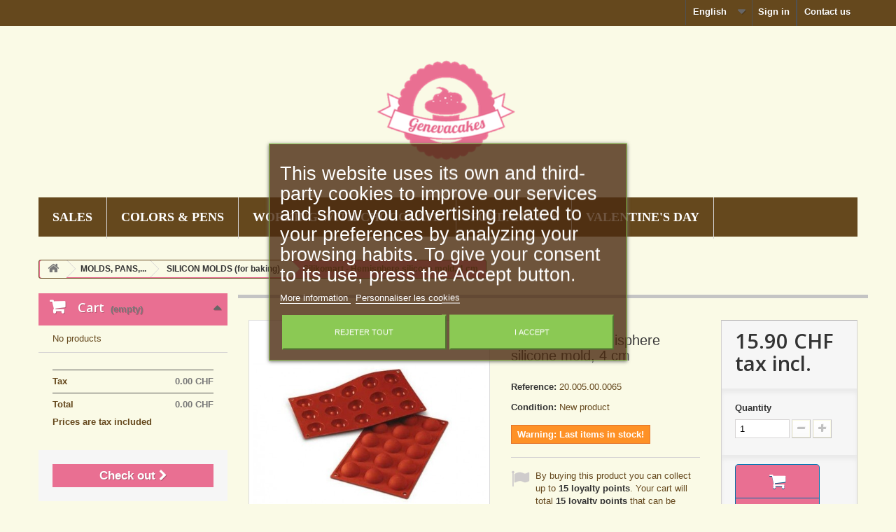

--- FILE ---
content_type: text/html; charset=utf-8
request_url: https://www.genevacakes.ch/en/silicon-molds-for-baking-/2655-silikomart-hemisphere-silicone-mold-4-cm-8032539930345.html
body_size: 34618
content:
<!DOCTYPE HTML>
<!--[if lt IE 7]> <html class="no-js lt-ie9 lt-ie8 lt-ie7" lang="en-us"><![endif]-->
<!--[if IE 7]><html class="no-js lt-ie9 lt-ie8 ie7" lang="en-us"><![endif]-->
<!--[if IE 8]><html class="no-js lt-ie9 ie8" lang="en-us"><![endif]-->
<!--[if gt IE 8]> <html class="no-js ie9" lang="en-us"><![endif]-->
<html lang="en-us">
	<head>
	

<!-- Google tag (gtag.js) -->
<script async src="https://www.googletagmanager.com/gtag/js?id=G-WL3RKZKZLD"></script>
<script>
  window.dataLayer = window.dataLayer || [];
  function gtag(){dataLayer.push(arguments);}
  gtag('set', 'allow_ad_personalization_signals', false);
  gtag('js', new Date());

  gtag('config', 'G-WL3RKZKZLD');
  gtag('config', 'AW-961006812');
</script><!-- Google Tag Manager -->
<script>(function(w,d,s,l,i){w[l]=w[l]||[];w[l].push({'gtm.start':
new Date().getTime(),event:'gtm.js'});var f=d.getElementsByTagName(s)[0],
j=d.createElement(s),dl=l!='dataLayer'?'&l='+l:'';j.async=true;j.src=
'https://www.googletagmanager.com/gtm.js?id='+i+dl;f.parentNode.insertBefore(j,f);
})(window,document,'script','dataLayer','GTM-WZGG8D4');</script>
<!-- End Google Tag Manager -->


		<meta charset="utf-8" />
		<title>Silikomart - Hemisphere silicone mold, 4 cm</title>
					<meta name="description" content="Silikomart - Hemisphere silicone mold, 4 cm" />
							<meta name="keywords" content="hemisphere,silicone,mold" />
				<meta name="generator" content="PrestaShop" />
		<meta name="robots" content="index,follow" />
		<meta name="viewport" content="width=device-width, minimum-scale=0.25, maximum-scale=1.6, initial-scale=1.0" />
		<meta name="apple-mobile-web-app-capable" content="yes" />
		<link rel="icon" type="image/vnd.microsoft.icon" href="/img/favicon.ico?1680009352" />
		<link rel="shortcut icon" type="image/x-icon" href="/img/favicon.ico?1680009352" />
														<link rel="stylesheet" href="/themes/default-gc/css/global.css" type="text/css" media="all" />
																<link rel="stylesheet" href="/themes/default-gc/css/autoload/highdpi.css" type="text/css" media="all" />
																<link rel="stylesheet" href="/themes/default-gc/css/autoload/responsive-tables.css" type="text/css" media="all" />
																<link rel="stylesheet" href="/themes/default-gc/css/autoload/uniform.default.css" type="text/css" media="all" />
																<link rel="stylesheet" href="/themes/default-gc/css/product.css" type="text/css" media="all" />
																<link rel="stylesheet" href="/themes/default-gc/css/print.css" type="text/css" media="print" />
																<link rel="stylesheet" href="/js/jquery/plugins/fancybox/jquery.fancybox.css" type="text/css" media="all" />
																<link rel="stylesheet" href="/js/jquery/plugins/bxslider/jquery.bxslider.css" type="text/css" media="all" />
																<link rel="stylesheet" href="/themes/default-gc/css/modules/blockviewed/blockviewed.css" type="text/css" media="all" />
																<link rel="stylesheet" href="/themes/default-gc/css/modules/blockcontact/blockcontact.css" type="text/css" media="all" />
																<link rel="stylesheet" href="/themes/default-gc/css/modules/blockcategories/blockcategories.css" type="text/css" media="all" />
																<link rel="stylesheet" href="/themes/default-gc/css/modules/blockspecials/blockspecials.css" type="text/css" media="all" />
																<link rel="stylesheet" href="/themes/default-gc/css/modules/blockcurrencies/blockcurrencies.css" type="text/css" media="all" />
																<link rel="stylesheet" href="/themes/default-gc/css/modules/blockuserinfo/blockuserinfo.css" type="text/css" media="all" />
																<link rel="stylesheet" href="/themes/default-gc/css/modules/blocklanguages/blocklanguages.css" type="text/css" media="all" />
																<link rel="stylesheet" href="/themes/default-gc/css/modules/blocktags/blocktags.css" type="text/css" media="all" />
																<link rel="stylesheet" href="/themes/default-gc/css/modules/favoriteproducts/favoriteproducts.css" type="text/css" media="all" />
																<link rel="stylesheet" href="/themes/default-gc/css/modules/homefeatured/homefeatured.css" type="text/css" media="all" />
																<link rel="stylesheet" href="/themes/default-gc/css/modules/blocknewsletter/blocknewsletter.css" type="text/css" media="all" />
																<link rel="stylesheet" href="/themes/default-gc/css/modules/crossselling/crossselling.css" type="text/css" media="all" />
																<link rel="stylesheet" href="/themes/default-gc/css/modules/productcomments/productcomments.css" type="text/css" media="all" />
																<link rel="stylesheet" href="/themes/default-gc/css/modules/mailalerts/mailalerts.css" type="text/css" media="all" />
																<link rel="stylesheet" href="/themes/default-gc/css/modules/blocktopmenu/css/blocktopmenu.css" type="text/css" media="all" />
																<link rel="stylesheet" href="/themes/default-gc/css/modules/blocktopmenu/css/superfish-modified.css" type="text/css" media="all" />
																<link rel="stylesheet" href="/themes/default-gc/css/modules/blockcart/blockcart.css" type="text/css" media="all" />
																<link rel="stylesheet" href="/modules/socialsharing/css/socialsharing.css" type="text/css" media="all" />
																<link rel="stylesheet" href="/themes/default-gc/css/modules/blockmyaccountfooter/blockmyaccount.css" type="text/css" media="all" />
																<link rel="stylesheet" href="/modules/hioutofstocknotification/views/css/front.css" type="text/css" media="all" />
																<link rel="stylesheet" href="/modules/hioutofstocknotification/views/css/custom.css" type="text/css" media="all" />
																<link rel="stylesheet" href="/modules/ambjolisearch/views/css/no-theme/jquery-ui-1.9.2.custom.css" type="text/css" media="all" />
																<link rel="stylesheet" href="/themes/default-gc/css/modules/blocksearch/blocksearch.css" type="text/css" media="all" />
																<link rel="stylesheet" href="/themes/default-gc/css/category.css" type="text/css" media="all" />
																<link rel="stylesheet" href="/themes/default-gc/css/product_list.css" type="text/css" media="all" />
																<link rel="stylesheet" href="/modules/ambjolisearch/views/css/jolisearch-common.css" type="text/css" media="all" />
																<link rel="stylesheet" href="/modules/ambjolisearch/views/css/jolisearch-modern.css" type="text/css" media="all" />
																<link rel="stylesheet" href="/modules/lgcookieslaw/views/css/front.css" type="text/css" media="all" />
																<link rel="stylesheet" href="/modules/lgcookieslaw/views/css/lgcookieslaw.css" type="text/css" media="all" />
																<link rel="stylesheet" href="/modules/jrelatedproducts/views/css/owl.carousel.css" type="text/css" media="all" />
																<link rel="stylesheet" href="/themes/default-gc/css/modules/jrelatedproducts/views/owl.theme.css" type="text/css" media="all" />
																<link rel="stylesheet" href="/modules/blockreinsurance/style.css" type="text/css" media="all" />
														<script type="text/javascript">
var CUSTOMIZE_TEXTFIELD = 1;
var FancyboxI18nClose = 'Close';
var FancyboxI18nNext = 'Next';
var FancyboxI18nPrev = 'Previous';
var PS_CATALOG_MODE = false;
var ajax_allowed = true;
var ajaxsearch = true;
var allowBuyWhenOutOfStock = false;
var attribute_anchor_separator = '-';
var attributesCombinations = [];
var availableLaterValue = '';
var availableNowValue = '';
var baseDir = 'https://www.genevacakes.ch/';
var baseUri = 'https://www.genevacakes.ch/';
var blocksearch_type = 'block';
var confirm_report_message = 'Are you sure that you want to report this comment?';
var contentOnly = false;
var currency = {"id":1,"name":"Franc","iso_code":"CHF","iso_code_num":"756","sign":"CHF","blank":"1","conversion_rate":"1.000000","deleted":"0","format":"5","decimals":"1","active":"1","prefix":"CHF ","suffix":"","id_shop_list":null,"force_id":false};
var currencyBlank = 1;
var currencyFormat = 5;
var currencyRate = 1;
var currencySign = 'CHF';
var currentDate = '2026-01-25 21:02:42';
var customerGroupWithoutTax = false;
var customizationFields = false;
var customizationId = null;
var customizationIdMessage = 'Customization #';
var default_eco_tax = 0;
var delete_txt = 'Delete';
var displayList = false;
var displayPrice = 0;
var doesntExist = 'This combination does not exist for this product. Please select another combination.';
var doesntExistNoMore = 'This product is no longer in stock';
var doesntExistNoMoreBut = 'with those attributes but is available with others.';
var ecotaxTax_rate = 0;
var favorite_products_id_product = 2655;
var favorite_products_url_add = 'https://www.genevacakes.ch/en/module/favoriteproducts/actions?process=add';
var favorite_products_url_remove = 'https://www.genevacakes.ch/en/module/favoriteproducts/actions?process=remove';
var fieldRequired = 'Please fill in all the required fields before saving your customization.';
var freeProductTranslation = 'Free!';
var freeShippingTranslation = 'Free shipping!';
var generated_date = 1769371361;
var groupReduction = 0;
var hasDeliveryAddress = false;
var highDPI = false;
var idDefaultImage = 6590;
var id_lang = 1;
var id_product = 2655;
var img_dir = 'https://www.genevacakes.ch/themes/default-gc/img/';
var img_prod_dir = 'https://www.genevacakes.ch/img/p/';
var img_ps_dir = 'https://www.genevacakes.ch/img/';
var instantsearch = false;
var isGuest = 0;
var isLogged = 0;
var isMobile = false;
var jolisearch = {"amb_joli_search_action":"https:\/\/www.genevacakes.ch\/en\/jolisearch","amb_joli_search_link":"https:\/\/www.genevacakes.ch\/en\/jolisearch","amb_joli_search_controller":"jolisearch","blocksearch_type":"top","show_cat_desc":0,"ga_acc":0,"id_lang":1,"url_rewriting":1,"use_autocomplete":1,"minwordlen":3,"l_products":"Nos produits","l_manufacturers":"Nos marques","l_suppliers":"Nos fournisseurs","l_categories":"Nos cat\u00e9gories","l_no_results_found":"Aucun produit ne correspond \u00e0 cette recherche","l_more_results":"Montrer tous les r\u00e9sultats \u00bb","ENT_QUOTES":3,"search_ssl":true,"self":"\/home\/clients\/7892d2176884761494f5d6e0d65a45de\/web\/modules\/ambjolisearch","position":{"my":"center top","at":"center bottom","collision":"fit none"},"classes":"ps16 centered-list","display_manufacturer":null,"display_supplier":true,"display_category":null,"theme":"modern"};
var jqZoomEnabled = false;
var lgcookieslaw_block = false;
var lgcookieslaw_cookie_name = '__lglaw';
var lgcookieslaw_position = '3';
var lgcookieslaw_reload = false;
var lgcookieslaw_session_time = '31536000';
var loyalty_already = 'No reward points for this product because there\'s already a discount.';
var loyalty_converted = 'that can be converted into a voucher of';
var loyalty_nopoints = 'No reward points for this product.';
var loyalty_point = 'loyalty point';
var loyalty_points = 'loyalty points';
var loyalty_total = 'Your cart will total';
var loyalty_willcollect = 'By buying this product you can collect up to';
var maxQuantityToAllowDisplayOfLastQuantityMessage = 2;
var minimalQuantity = 1;
var moderation_active = true;
var noTaxForThisProduct = false;
var none_award = '1';
var oosHookJsCodeFunctions = [];
var page_name = 'product';
var placeholder_blocknewsletter = 'Enter your e-mail';
var point_rate = '1';
var point_value = '0.05';
var points_in_cart = 0;
var priceDisplayMethod = 0;
var priceDisplayPrecision = 2;
var productAvailableForOrder = true;
var productBasePriceTaxExcl = 14.708603;
var productBasePriceTaxExcluded = 14.708603;
var productBasePriceTaxIncl = 15.9;
var productHasAttributes = false;
var productPrice = 15.9;
var productPriceTaxExcluded = 14.708603;
var productPriceTaxIncluded = 15.9;
var productPriceWithoutReduction = 15.9;
var productReference = '20.005.00.0065';
var productShowPrice = true;
var productUnitPriceRatio = 0;
var product_fileButtonHtml = 'Choose File';
var product_fileDefaultHtml = 'No file selected';
var product_specific_price = [];
var productcomment_added = 'Your comment has been added!';
var productcomment_added_moderation = 'Your comment has been added and will be available once approved by a moderator.';
var productcomment_ok = 'OK';
var productcomment_title = 'New comment';
var productcomments_controller_url = 'https://www.genevacakes.ch/en/module/productcomments/default';
var productcomments_url_rewrite = true;
var quantitiesDisplayAllowed = false;
var quantityAvailable = 0;
var quickView = false;
var reduction_percent = 0;
var reduction_price = 0;
var removingLinkText = 'remove this product from my cart';
var roundMode = 2;
var secure_key = '0d00f590b4ce283856e5df6afa4df12a';
var specific_currency = false;
var specific_price = 0;
var static_token = '84fdaf6197cc42b76c83ed59f9090c7b';
var stock_management = 1;
var taxRate = 8.1;
var toBeDetermined = 'To be determined';
var token = '84fdaf6197cc42b76c83ed59f9090c7b';
var uploading_in_progress = 'Uploading in progress, please be patient.';
var usingSecureMode = true;
</script>

						<script type="text/javascript" src="/js/jquery/jquery-1.11.0.min.js"></script>
						<script type="text/javascript" src="/js/jquery/jquery-migrate-1.2.1.min.js"></script>
						<script type="text/javascript" src="/js/jquery/plugins/jquery.easing.js"></script>
						<script type="text/javascript" src="/js/tools.js"></script>
						<script type="text/javascript" src="/themes/default-gc/js/global.js"></script>
						<script type="text/javascript" src="/themes/default-gc/js/autoload/10-bootstrap.min.js"></script>
						<script type="text/javascript" src="/themes/default-gc/js/autoload/15-jquery.total-storage.min.js"></script>
						<script type="text/javascript" src="/themes/default-gc/js/autoload/15-jquery.uniform-modified.js"></script>
						<script type="text/javascript" src="/themes/default-gc/js/products-comparison.js"></script>
						<script type="text/javascript" src="/js/jquery/plugins/fancybox/jquery.fancybox.js"></script>
						<script type="text/javascript" src="/js/jquery/plugins/jquery.idTabs.js"></script>
						<script type="text/javascript" src="/js/jquery/plugins/jquery.scrollTo.js"></script>
						<script type="text/javascript" src="/js/jquery/plugins/jquery.serialScroll.js"></script>
						<script type="text/javascript" src="/js/jquery/plugins/bxslider/jquery.bxslider.js"></script>
						<script type="text/javascript" src="/themes/default-gc/js/product.js"></script>
						<script type="text/javascript" src="/themes/default-gc/js/tools/treeManagement.js"></script>
						<script type="text/javascript" src="/modules/favoriteproducts/favoriteproducts.js"></script>
						<script type="text/javascript" src="/themes/default-gc/js/modules/blocknewsletter/blocknewsletter.js"></script>
						<script type="text/javascript" src="/themes/default-gc/js/modules/crossselling/js/crossselling.js"></script>
						<script type="text/javascript" src="/modules/productcomments/js/jquery.rating.pack.js"></script>
						<script type="text/javascript" src="/themes/default-gc/js/modules/mailalerts/mailalerts.js"></script>
						<script type="text/javascript" src="/themes/default-gc/js/modules/blocktopmenu/js/hoverIntent.js"></script>
						<script type="text/javascript" src="/themes/default-gc/js/modules/blocktopmenu/js/superfish-modified.js"></script>
						<script type="text/javascript" src="/themes/default-gc/js/modules/blocktopmenu/js/blocktopmenu.js"></script>
						<script type="text/javascript" src="/modules/ganalytics/views/js/GoogleAnalyticActionLib.js"></script>
						<script type="text/javascript" src="/themes/default-gc/js/modules/blockcart/ajax-cart.js"></script>
						<script type="text/javascript" src="/modules/socialsharing/js/socialsharing.js"></script>
						<script type="text/javascript" src="/modules/hioutofstocknotification/views/js/front.js"></script>
						<script type="text/javascript" src="/modules/ambjolisearch/views/js/jquery/jquery-1.11.2.min.js"></script>
						<script type="text/javascript" src="/modules/ambjolisearch/views/js/jquery/jquery-ui-1.9.2.custom.js"></script>
						<script type="text/javascript" src="/modules/ambjolisearch/views/js/jquery/plugins/jquery.autocomplete.html.js"></script>
						<script type="text/javascript" src="/modules/ambjolisearch/views/js/jquery/jquery-fix-compatibility.js"></script>
						<script type="text/javascript" src="/modules/ambjolisearch/views/js/ambjolisearch.js"></script>
						<script type="text/javascript" src="/modules/lgcookieslaw/views/js/front.js"></script>
						<script type="text/javascript" src="/modules/jrelatedproducts/views/js/owl.carousel.js"></script>
						<script type="text/javascript" src="/themes/default-gc/js/modules/loyalty/js/loyalty.js"></script>
						<script type="text/javascript" src="/modules/productcomments/js/jquery.textareaCounter.plugin.js"></script>
						<script type="text/javascript" src="/themes/default-gc/js/modules/productcomments/js/productcomments.js"></script>
							
<link rel="alternate" type="application/rss+xml" title="Silikomart - Hemisphere silicone mold, 4 cm" href="https://www.genevacakes.ch/modules/feeder/rss.php?id_category=122&amp;orderby=name&amp;orderway=asc" />
			<script type="text/javascript">
				(window.gaDevIds=window.gaDevIds||[]).push('d6YPbH');
				(function(i,s,o,g,r,a,m){i['GoogleAnalyticsObject']=r;i[r]=i[r]||function(){
				(i[r].q=i[r].q||[]).push(arguments)},i[r].l=1*new Date();a=s.createElement(o),
				m=s.getElementsByTagName(o)[0];a.async=1;a.src=g;m.parentNode.insertBefore(a,m)
				})(window,document,'script','//www.google-analytics.com/analytics.js','ga');
				ga('create', ' UA-57212072-1 ', 'auto');
				ga('require', 'ec');</script><meta property="og:type" content="product" />
<meta property="og:url" content="https://www.genevacakes.ch/en/silicon-molds-for-baking-/2655-silikomart-hemisphere-silicone-mold-4-cm-8032539930345.html" />
<meta property="og:title" content="Silikomart - Hemisphere silicone mold, 4 cm" />
<meta property="og:site_name" content="Genevacakes / Swiss Cakes SàRL" />
<meta property="og:description" content="Silikomart - Hemisphere silicone mold, 4 cm" />
<meta property="og:image" content="https://www.genevacakes.ch/6590-large_default/silikomart-hemisphere-silicone-mold-4-cm.jpg" />
<meta property="product:pretax_price:amount" content="14.71" />
<meta property="product:pretax_price:currency" content="CHF" />
<meta property="product:price:amount" content="15.9" />
<meta property="product:price:currency" content="CHF" />
<meta property="product:weight:value" content="0.500000" />
<meta property="product:weight:units" content="kg" />

<script type="text/javascript">
    
        var oosn_front_controller_url = 'https://www.genevacakes.ch/en/module/hioutofstocknotification/subscribe';
        var psv = 1.6;
        var oosn_secure_key = '797e3ae1a51edbefc7af0dc71e716f79';
        var oosn_position = 'page';
        var quantity = 2;
        var id_product = 2655;
        var id_combination = 0;
        var oosn_stock_managment = 1;
    
</script>

		<link rel="stylesheet" href="//fonts.googleapis.com/css?family=Open+Sans:300,600&amp;subset=latin,latin-ext" type="text/css" media="all" />
		<!--[if IE 8]>
		<script src="https://oss.maxcdn.com/libs/html5shiv/3.7.0/html5shiv.js"></script>
		<script src="https://oss.maxcdn.com/libs/respond.js/1.3.0/respond.min.js"></script>
		<![endif]-->
		
	</head>
	<body id="product" class="product product-2655 product-silikomart-hemisphere-silicone-mold-4-cm category-122 category-silicon-molds-for-baking- show-left-column hide-right-column lang_en">
	
	<!-- Google Tag Manager (noscript) -->
<noscript><iframe src="https://www.googletagmanager.com/ns.html?id=GTM-WZGG8D4"
height="0" width="0" style="display:none;visibility:hidden"></iframe></noscript>
<!-- End Google Tag Manager (noscript) -->
	
	
					<div id="page">
			<div class="header-container">
				<header id="header">
																										<div class="nav">
							<div class="container">
								<div class="row">
									<nav><div id="contact-link" >
	<a href="https://www.genevacakes.ch/en/contact-us" title="Contact us">Contact us</a>
</div>
<!-- Block user information module NAV  -->
<div class="header_user_info">
			<a class="login" href="https://www.genevacakes.ch/en/my-account" rel="nofollow" title="Log in to your customer account">
			Sign in
		</a>
	</div>
<!-- /Block usmodule NAV -->
<!-- Block languages module -->
	<div id="languages-block-top" class="languages-block">
									<div class="current">
					<span>English</span>
				</div>
																	<ul id="first-languages" class="languages-block_ul toogle_content">
							<li class="selected">
										<span>English</span>
								</li>
							<li >
																				<a href="https://www.genevacakes.ch/de/silikonbackformen/2655-silikomart-silikon-backform-halbkugel-4-cm-8032539930345.html" title="Deutsch (German)" rel="alternate" hreflang="de">
															<span>Deutsch</span>
									</a>
								</li>
							<li >
																				<a href="https://www.genevacakes.ch/fr/moule-en-silicone-cuisson/2655-silikomart-moule-en-silicone-hémisphère-4-cm-8032539930345.html" title="Français (French)" rel="alternate" hreflang="fr">
															<span>Français</span>
									</a>
								</li>
					</ul>
	</div>
<!-- /Block languages module -->
</nav>
								</div>
							</div>
						</div>
										<div>
						<div class="container">
							<div class="row"><!--
								<div class="col-sm-4">
								</div>-->
								<div id="header_logo" class="col-sm-12">
									<a href="https://www.genevacakes.ch/" title="Genevacakes / Swiss Cakes SàRL">
										<img class="logo img-responsive" src="https://www.genevacakes.ch/img/geneva-cakes-logo-1549535254.jpg" alt="Genevacakes / Swiss Cakes SàRL" width="208" height="220"/>
									</a>
								</div>
									<!-- Menu -->
	<div id="block_top_menu" class="sf-contener clearfix col-lg-12">
		<div class="cat-title">Menu</div>
		<ul class="sf-menu clearfix menu-content">
			<li><a href="http://genevacakes.ch/index.php?controller=prices-drop" title="SALES">SALES</a></li>
<li><a href="https://www.genevacakes.ch/en/160-colors-pens" title="COLORS & PENS">COLORS & PENS</a><ul><li><a href="https://www.genevacakes.ch/en/23-powder-edible-colors" title="Powder edible colors">Powder edible colors</a></li><li><a href="https://www.genevacakes.ch/en/94-food-pens-writing-gels" title="Food pens & writing gels ">Food pens & writing gels </a></li><li><a href="https://www.genevacakes.ch/en/33-gelliquid-food-colors" title="Gel/Liquid food colors ">Gel/Liquid food colors </a><ul><li><a href="https://www.genevacakes.ch/en/141-progel" title="Progel ">Progel </a></li><li><a href="https://www.genevacakes.ch/en/241-colour-splash" title="Colour Splash">Colour Splash</a></li><li><a href="https://www.genevacakes.ch/en/242-funcakes" title="Funcakes">Funcakes</a></li></ul></li><li><a href="https://www.genevacakes.ch/en/22-brushes-sponge-palettes" title="Brushes, sponge & palettes">Brushes, sponge & palettes</a></li><li><a href="https://www.genevacakes.ch/en/21-food-paint" title="Food paint">Food paint</a></li><li><a href="https://www.genevacakes.ch/en/238-colors-for-chocolate" title="Colors for chocolate">Colors for chocolate</a></li><li><a href="https://www.genevacakes.ch/en/256-natural-colours" title="Natural colours">Natural colours</a></li></ul></li><li><a href="https://www.genevacakes.ch/en/116-working-with-chocolate" title="WORKING WITH CHOCOLATE">WORKING WITH CHOCOLATE</a><ul><li><a href="https://www.genevacakes.ch/en/237-chocolate-colors" title="Chocolate colors">Chocolate colors</a></li></ul></li><li><a href="https://www.genevacakes.ch/en/16-fondant-" title="FONDANT & +">FONDANT & +</a><ul><li><a href="https://www.genevacakes.ch/en/169-fondant" title="Fondant  ">Fondant  </a><ul><li><a href="https://www.genevacakes.ch/en/170-funcakes" title="Funcakes ">Funcakes </a></li><li><a href="https://www.genevacakes.ch/en/171-renshaw" title="Renshaw">Renshaw</a></li><li><a href="https://www.genevacakes.ch/en/172-pastkolor" title="Pastkolor ">Pastkolor </a></li><li><a href="https://www.genevacakes.ch/en/174-massa-ticino" title="Massa Ticino">Massa Ticino</a></li><li><a href="https://www.genevacakes.ch/en/259-smartflex" title="SmartFlex">SmartFlex</a></li></ul></li><li><a href="https://www.genevacakes.ch/en/126-marzipan" title="Marzipan">Marzipan</a></li><li><a href="https://www.genevacakes.ch/en/166-gumpaste-flower-paste" title="Gumpaste & flower paste">Gumpaste & flower paste</a></li><li><a href="https://www.genevacakes.ch/en/168-modelling-paste" title="Modelling Paste">Modelling Paste</a></li><li><a href="https://www.genevacakes.ch/en/167-modeling-chocolate" title="Modeling chocolate">Modeling chocolate</a></li></ul></li><li><a href="https://www.genevacakes.ch/en/51-valentine-s-day" title="VALENTINE'S DAY">VALENTINE'S DAY</a><ul><li><a href="https://www.genevacakes.ch/en/243-cupcakes" title="CUPCAKES">CUPCAKES</a></li><li><a href="https://www.genevacakes.ch/en/244-sprinkles-confetti" title="SPRINKLES & CONFETTI">SPRINKLES & CONFETTI</a></li><li><a href="https://www.genevacakes.ch/en/245-chocolate" title="CHOCOLATE">CHOCOLATE</a></li><li><a href="https://www.genevacakes.ch/en/246-cookies" title="COOKIES">COOKIES</a></li><li><a href="https://www.genevacakes.ch/en/247-molds-pan" title="MOLDS PAN">MOLDS PAN</a></li></ul></li>
					</ul>
	</div>
	<!--/ Menu -->
							</div>
						</div>
					</div>
				</header>
			</div>
			<div class="columns-container">
				<div id="columns" class="container">
											
<!-- Breadcrumb -->
<div class="breadcrumb clearfix">
	<a class="home" href="https://www.genevacakes.ch/" title="Return to Home"><i class="icon-home"></i></a>
			<span class="navigation-pipe">&gt;</span>
					<span class="navigation_page"><span itemscope itemtype="http://data-vocabulary.org/Breadcrumb"><a itemprop="url" href="https://www.genevacakes.ch/en/164-molds-pans" title="MOLDS, PANS,..." ><span itemprop="title">MOLDS, PANS,...</span></a></span><span class="navigation-pipe">></span><span itemscope itemtype="http://data-vocabulary.org/Breadcrumb"><a itemprop="url" href="https://www.genevacakes.ch/en/122-silicon-molds-for-baking-" title="SILICON MOLDS (for baking) " ><span itemprop="title">SILICON MOLDS (for baking) </span></a></span><span class="navigation-pipe">></span>Silikomart - Hemisphere silicone mold, 4 cm</span>
			</div>
<!-- /Breadcrumb -->

										<div id="slider_row" class="row">
																	</div>
					<div class="row">
												<div id="left_column" class="column col-xs-12 col-sm-3"><!-- MODULE Block cart -->
	<div class="shopping_cart">
		<a href="https://www.genevacakes.ch/en/quick-order" title="View my shopping cart" rel="nofollow">
			<b>Cart</b>
			<span class="ajax_cart_quantity unvisible">0</span>
			<span class="ajax_cart_product_txt unvisible">Product</span>
			<span class="ajax_cart_product_txt_s unvisible">Products</span>
			<span class="ajax_cart_total unvisible">
							</span>
			<span class="ajax_cart_no_product">(empty)</span>
							<span class="block_cart_expand unvisible">&nbsp;</span>
				<span class="block_cart_collapse">&nbsp;</span>
					</a>
					<div class="cart_block block exclusive">
				<div class="block_content">
					<!-- block list of products -->
					<div class="cart_block_list expanded">
												<p class="cart_block_no_products">
							No products
						</p>
																		<div class="cart-prices">
							<div class="cart-prices-line first-line">
								<span class="price cart_block_shipping_cost ajax_cart_shipping_cost unvisible">
																			 To be determined																	</span>
								<span class="unvisible">
									Shipping
								</span>
							</div>
																						<div class="cart-prices-line">
									<span class="price cart_block_tax_cost ajax_cart_tax_cost">0.00 CHF</span>
									<span>Tax</span>
								</div>
														<div class="cart-prices-line last-line">
								<span class="price cart_block_total ajax_block_cart_total">0.00 CHF</span>
								<span>Total</span>
							</div>
															<p>
																	Prices are tax included
																</p>
													</div>
						<p class="cart-buttons">
							<a id="button_order_cart" class="btn btn-default button button-small" href="https://www.genevacakes.ch/en/quick-order" title="Check out" rel="nofollow">
								<span>
									Check out<i class="icon-chevron-right right"></i>
								</span>
							</a>
						</p>
					</div>
				</div>
			</div><!-- .cart_block -->
			</div>

	<div id="layer_cart">
		<div class="clearfix">
			<div class="layer_cart_product col-xs-12 col-md-6">
				<span class="cross" title="Close window"></span>
				<span class="title">
					<i class="icon-check"></i>Product successfully added to your shopping cart
				</span>
				<div class="product-image-container layer_cart_img">
				</div>
				<div class="layer_cart_product_info">
					<span id="layer_cart_product_title" class="product-name"></span>
					<span id="layer_cart_product_attributes"></span>
					<div>
						<strong class="dark">Quantity</strong>
						<span id="layer_cart_product_quantity"></span>
					</div>
					<div>
						<strong class="dark">Total</strong>
						<span id="layer_cart_product_price"></span>
					</div>
				</div>
			</div>
			<div class="layer_cart_cart col-xs-12 col-md-6">
				<span class="title">
					<!-- Plural Case [both cases are needed because page may be updated in Javascript] -->
					<span class="ajax_cart_product_txt_s  unvisible">
						There are <span class="ajax_cart_quantity">0</span> items in your cart.
					</span>
					<!-- Singular Case [both cases are needed because page may be updated in Javascript] -->
					<span class="ajax_cart_product_txt ">
						There is 1 item in your cart.
					</span>
				</span>
				<div class="layer_cart_row">
					<strong class="dark">
						Total products
																					(tax incl.)
																		</strong>
					<span class="ajax_block_products_total">
											</span>
				</div>

								<div class="layer_cart_row">
					<strong class="dark unvisible">
						Total shipping&nbsp;(tax incl.)					</strong>
					<span class="ajax_cart_shipping_cost unvisible">
													 To be determined											</span>
				</div>
									<div class="layer_cart_row">
						<strong class="dark">Tax</strong>
						<span class="price cart_block_tax_cost ajax_cart_tax_cost">0.00 CHF</span>
					</div>
								<div class="layer_cart_row">
					<strong class="dark">
						Total
																					(tax incl.)
																		</strong>
					<span class="ajax_block_cart_total">
											</span>
				</div>
				<div class="button-container">
					<span class="continue btn btn-default button exclusive-medium" title="Continue shopping">
						<span>
							<i class="icon-chevron-left left"></i>Continue shopping
						</span>
					</span>
					<a class="btn btn-default button button-medium"	href="https://www.genevacakes.ch/en/quick-order" title="Proceed to checkout" rel="nofollow">
						<span>
							Proceed to checkout<i class="icon-chevron-right right"></i>
						</span>
					</a>
				</div>
			</div>
		</div>
		<div class="crossseling"></div>
	</div> <!-- #layer_cart -->
	<div class="layer_cart_overlay"></div>

<!-- /MODULE Block cart -->

<!-- Block search module -->
<div id="search_block_left" class="search_block exclusive">
	<form method="get" action="//www.genevacakes.ch/en/search" id="searchbox">
		<p class="search_block_content clearfix">
			<input type="hidden" name="orderby" value="position" />
			<input type="hidden" name="controller" value="search" />
			<input type="hidden" name="orderway" value="desc" />
			<input class="search_query form-control grey" type="text" id="search_query_block" name="search_query" value="" placeholder="Search products" />
			<button type="submit" id="search_button" class="btn btn-default button button-small"><span><i class="icon-search"></i></span></button>
		</p>
	</form>
</div>
<!-- /Block search module -->

<!-- MODULE Block advertising -->
<div class="advertising_block">
	<a href="https://www.genevacakes.ch/" title="Genevacakes"><img src="https://www.genevacakes.ch/modules/blockadvertising/img/advertising-s1.png" alt="Genevacakes" title="Genevacakes" width="155"  height="163" /></a>
</div>
<!-- /MODULE Block advertising -->
<!-- Block categories module -->
<div id="categories_block_left" class="block">
	<h2 class="title_block">
					SILICON MOLDS (for baking) 
			</h2>
	<div class="block_content">
		<ul class="tree dhtml">
												
<li >
	<a 
	href="https://www.genevacakes.ch/en/128--edible-print" title="">
		  EDIBLE PRINT
	</a>
	</li>

																
<li >
	<a 
	href="https://www.genevacakes.ch/en/36-baking-tools" title="">
		BAKING TOOLS
	</a>
			<ul>
												
<li >
	<a 
	href="https://www.genevacakes.ch/en/60-electronics-and-gadgets" title="ELECTRONICS AND GADGETS">
		ELECTRONICS AND GADGETS
	</a>
	</li>

																
<li >
	<a 
	href="https://www.genevacakes.ch/en/53-nozzles-icing-bags-and-more-" title="NOZZLES, ICING BAGS AND MORE">
		NOZZLES, ICING BAGS AND MORE 
	</a>
			<ul>
												
<li >
	<a 
	href="https://www.genevacakes.ch/en/159-directrussian-tips" title="">
		Direct/russian tips
	</a>
	</li>

																
<li >
	<a 
	href="https://www.genevacakes.ch/en/205-leaves-tip" title="">
		Leaves tip
	</a>
	</li>

																
<li >
	<a 
	href="https://www.genevacakes.ch/en/206-round-tips" title="">
		Round tips
	</a>
	</li>

																
<li class="last">
	<a 
	href="https://www.genevacakes.ch/en/204-star-tips" title="">
		Star tips
	</a>
	</li>

									</ul>
	</li>

																
<li >
	<a 
	href="https://www.genevacakes.ch/en/38-royal-icing" title="ROYAL ICING">
		ROYAL ICING
	</a>
	</li>

																
<li class="last">
	<a 
	href="https://www.genevacakes.ch/en/87-spatulas" title="SPATULAS">
		SPATULAS
	</a>
	</li>

									</ul>
	</li>

																
<li >
	<a 
	href="https://www.genevacakes.ch/en/240-big-quantities" title="">
		Big quantities
	</a>
	</li>

																
<li >
	<a 
	href="https://www.genevacakes.ch/en/179-birthday" title="">
		BIRTHDAY
	</a>
			<ul>
												
<li >
	<a 
	href="https://www.genevacakes.ch/en/120-cake-topper-discs" title="">
		CAKE TOPPER DISCS
	</a>
	</li>

																
<li >
	<a 
	href="https://www.genevacakes.ch/en/181-candle" title="">
		CANDLE
	</a>
	</li>

																
<li >
	<a 
	href="https://www.genevacakes.ch/en/125-cars-planes" title="">
		CARS, PLANES,...
	</a>
	</li>

																
<li >
	<a 
	href="https://www.genevacakes.ch/en/29-gift-ideas" title="Gift vouchers">
		GIFT IDEAS
	</a>
	</li>

																
<li >
	<a 
	href="https://www.genevacakes.ch/en/77-pirates" title="">
		PIRATES
	</a>
	</li>

																
<li >
	<a 
	href="https://www.genevacakes.ch/en/79-princess-knight" title="">
		PRINCESS &amp; KNIGHT
	</a>
	</li>

																
<li >
	<a 
	href="https://www.genevacakes.ch/en/84-sports" title="">
		SPORTS
	</a>
			<ul>
												
<li >
	<a 
	href="https://www.genevacakes.ch/en/261-basket-ball" title="">
		Basket-ball
	</a>
	</li>

																
<li >
	<a 
	href="https://www.genevacakes.ch/en/150-soccer" title="">
		SOCCER
	</a>
	</li>

																
<li class="last">
	<a 
	href="https://www.genevacakes.ch/en/262-tennis" title="">
		Tennis
	</a>
	</li>

									</ul>
	</li>

																
<li class="last">
	<a 
	href="https://www.genevacakes.ch/en/260-toppers" title="">
		TOPPERS
	</a>
	</li>

									</ul>
	</li>

																
<li >
	<a 
	href="https://www.genevacakes.ch/en/25-cake-design-tools" title="Fondant tools">
		CAKE DESIGN TOOLS
	</a>
			<ul>
												
<li >
	<a 
	href="https://www.genevacakes.ch/en/115-air-brush" title="">
		AIR BRUSH
	</a>
			<ul>
												
<li >
	<a 
	href="https://www.genevacakes.ch/en/152-airbrush-colour" title="">
		AIRBRUSH COLOUR
	</a>
	</li>

																
<li class="last">
	<a 
	href="https://www.genevacakes.ch/en/151-stencil" title="">
		STENCIL
	</a>
	</li>

									</ul>
	</li>

																
<li >
	<a 
	href="https://www.genevacakes.ch/en/137-basics" title="">
		Basics
	</a>
	</li>

																
<li >
	<a 
	href="https://www.genevacakes.ch/en/72-flowers" title="FLOWERS">
		FLOWERS
	</a>
	</li>

																
<li >
	<a 
	href="https://www.genevacakes.ch/en/85-modeling-" title="MODELING">
		MODELING 
	</a>
	</li>

																
<li >
	<a 
	href="https://www.genevacakes.ch/en/91-patchworks" title="">
		PATCHWORKS
	</a>
	</li>

																
<li >
	<a 
	href="https://www.genevacakes.ch/en/42-plunger-cutters" title="PLUNGER CUTTERS">
		PLUNGER CUTTERS
	</a>
	</li>

																
<li >
	<a 
	href="https://www.genevacakes.ch/en/52-pme-jem-fmm-cutters" title="PME CUTTERS">
		PME, JEM, FMM  CUTTERS
	</a>
	</li>

																
<li >
	<a 
	href="https://www.genevacakes.ch/en/47-stencils-" title="">
		STENCILS 
	</a>
	</li>

																
<li >
	<a 
	href="https://www.genevacakes.ch/en/123-storing" title="">
		STORING
	</a>
	</li>

																
<li >
	<a 
	href="https://www.genevacakes.ch/en/62-sugar-lace" title="">
		SUGAR LACE
	</a>
	</li>

																
<li class="last">
	<a 
	href="https://www.genevacakes.ch/en/43-texturizer" title="">
		TEXTURIZER
	</a>
	</li>

									</ul>
	</li>

																
<li >
	<a 
	href="https://www.genevacakes.ch/en/18-cake-pops-and-hard-candy" title="">
		CAKE POPS AND HARD CANDY
	</a>
			<ul>
												
<li >
	<a 
	href="https://www.genevacakes.ch/en/93-candy-melt" title="Candy melt">
		CANDY MELT
	</a>
	</li>

																
<li >
	<a 
	href="https://www.genevacakes.ch/en/183-chocolate-mold" title="">
		CHOCOLATE MOLD
	</a>
	</li>

																
<li >
	<a 
	href="https://www.genevacakes.ch/en/182-hardcandy-mold" title="">
		HARDCANDY MOLD
	</a>
	</li>

																
<li class="last">
	<a 
	href="https://www.genevacakes.ch/en/184-sticks" title="">
		STICKS
	</a>
	</li>

									</ul>
	</li>

																
<li >
	<a 
	href="https://www.genevacakes.ch/en/160-colors-pens" title="Test de cuisson :">
		COLORS &amp; PENS
	</a>
			<ul>
												
<li >
	<a 
	href="https://www.genevacakes.ch/en/22-brushes-sponge-palettes" title="BRUSHES, SPONGES &amp;amp; PALETTES">
		Brushes, sponge &amp; palettes
	</a>
	</li>

																
<li >
	<a 
	href="https://www.genevacakes.ch/en/238-colors-for-chocolate" title="">
		Colors for chocolate
	</a>
	</li>

																
<li >
	<a 
	href="https://www.genevacakes.ch/en/21-food-paint" title="">
		Food paint
	</a>
	</li>

																
<li >
	<a 
	href="https://www.genevacakes.ch/en/94-food-pens-writing-gels" title="">
		Food pens &amp; writing gels 
	</a>
	</li>

																
<li >
	<a 
	href="https://www.genevacakes.ch/en/33-gelliquid-food-colors" title="Gel colors">
		Gel/Liquid food colors 
	</a>
			<ul>
												
<li >
	<a 
	href="https://www.genevacakes.ch/en/241-colour-splash" title="">
		Colour Splash
	</a>
	</li>

																
<li >
	<a 
	href="https://www.genevacakes.ch/en/242-funcakes" title="">
		Funcakes
	</a>
	</li>

																
<li class="last">
	<a 
	href="https://www.genevacakes.ch/en/141-progel" title="">
		Progel 
	</a>
	</li>

									</ul>
	</li>

																
<li >
	<a 
	href="https://www.genevacakes.ch/en/256-natural-colours" title="">
		Natural colours
	</a>
	</li>

																
<li class="last">
	<a 
	href="https://www.genevacakes.ch/en/23-powder-edible-colors" title="">
		Powder edible colors
	</a>
	</li>

									</ul>
	</li>

																
<li >
	<a 
	href="https://www.genevacakes.ch/en/35-cookie-cutters" title="COOKIE CUTTERS">
		COOKIE CUTTERS
	</a>
			<ul>
												
<li >
	<a 
	href="https://www.genevacakes.ch/en/97-alphabet-numbers-and-sets-cutters" title="ALPHABET, NUMBERS AND SETS CUTTERS">
		ALPHABET, NUMBERS AND  SETS CUTTERS
	</a>
	</li>

																
<li >
	<a 
	href="https://www.genevacakes.ch/en/131-animals" title="">
		ANIMALS
	</a>
	</li>

																
<li >
	<a 
	href="https://www.genevacakes.ch/en/136-eat" title="">
		EAT
	</a>
	</li>

																
<li >
	<a 
	href="https://www.genevacakes.ch/en/135-halloween" title="">
		HALLOWEEN
	</a>
	</li>

																
<li >
	<a 
	href="https://www.genevacakes.ch/en/138-music" title="">
		MUSIC
	</a>
	</li>

																
<li >
	<a 
	href="https://www.genevacakes.ch/en/133-plants" title="">
		PLANTS
	</a>
	</li>

																
<li >
	<a 
	href="https://www.genevacakes.ch/en/134-summer" title="">
		SUMMER
	</a>
	</li>

																
<li class="last">
	<a 
	href="https://www.genevacakes.ch/en/132-transport" title="">
		TRANSPORT
	</a>
	</li>

									</ul>
	</li>

																
<li >
	<a 
	href="https://www.genevacakes.ch/en/248-cooking-tools" title="">
		COOKING TOOLS
	</a>
			<ul>
												
<li >
	<a 
	href="https://www.genevacakes.ch/en/251-cook-fry" title="">
		Cook &amp; fry
	</a>
	</li>

																
<li >
	<a 
	href="https://www.genevacakes.ch/en/253-fruits-jams" title="">
		Fruits &amp; jams
	</a>
	</li>

																
<li >
	<a 
	href="https://www.genevacakes.ch/en/250-meat-fish" title="">
		Meat &amp; Fish
	</a>
	</li>

																
<li >
	<a 
	href="https://www.genevacakes.ch/en/249-preparation" title="">
		Preparation
	</a>
	</li>

																
<li class="last">
	<a 
	href="https://www.genevacakes.ch/en/252-tea-coffee" title="">
		Tea &amp; coffee
	</a>
	</li>

									</ul>
	</li>

																
<li >
	<a 
	href="https://www.genevacakes.ch/en/37-cupcakes" title="cupcakes">
		CUPCAKES
	</a>
			<ul>
												
<li >
	<a 
	href="https://www.genevacakes.ch/en/103-baking-cups" title="">
		Baking cups
	</a>
	</li>

																
<li class="last">
	<a 
	href="https://www.genevacakes.ch/en/156-basics" title="">
		BASICS
	</a>
	</li>

									</ul>
	</li>

																
<li >
	<a 
	href="https://www.genevacakes.ch/en/16-fondant-" title="FONDANT AND GUM PASTE">
		FONDANT &amp; +
	</a>
			<ul>
												
<li >
	<a 
	href="https://www.genevacakes.ch/en/169-fondant" title="Fondant / Ready to roll icing / sugar paste:     Renshaw  - The Renshaw rolled fondant pro is great quality fondant the UK, also known as sugarpaste. The fondant is easy to use due to good elasticity and can be kneaded easily. 
   Renshaw Extra  - The Renshaw rolled fondant extra from the UK is a highly elastic, but firm fondant, which is easy to use. This makes the fondant suitable for hotter and more humid climates. The fondant doesn’t stick and has a delicious vanilla flavour. It is ideal for covering cakes, due to its smooth finish. And you can even polish away any imperfections. The fondant can also be rolled out very thinly, this makes it great for frilling. 
  Funcakes  - The rolled fondant from FunCakes has an improved rolling quality and a smoother texture. This makes it even more easier to use. After processing the fondant hardens.  
  Massa Ticino  - CARMA ®  has been making Massa Ticino™ Sugarpaste in Switzerland since 1963. This line of sugarpastes in vibrant colours is made with completely natural ingredients and without using any azo dyes. It is also suitable for vegetarians and vegans and are lactose-, cholesterol- and gluten-free. It is as easy to work with as ever and still offers great coverage. Massa Ticino™ Sugarpaste is ideal for both covering cakes and sculpting, regardless of the temperature and humidity. 
  Pastkolor (old Sweetart recipe)  - This Portuguese fondant is perfect for decorating and covering cakes, and can be use for modelling flowers. It is the hardest of our selection, it needs to be well kneaded before use. It is very flexible and easy to use due to its soft structure with a delicious lemon flavor. PastKolor fondant produces a satin-smooth elegant finish to any cake and it&#039;s exclusive formula prevents cracking. Last but not least, its unique formulation allows it to resist perfectly to moisture, making it a sugar paste adapted for warm days. 
  Smartflex - the most elastic, can be spread more thinly but still has good covering power. The sugar paste is very easy to handle, and spreads easily in thin layers, without cracking or tearing, and does not stick. Its velvety texture is perfectly homogenous.  
  To avoid sticking on the working surface, use corn starch or icing sugar.  To cover a cake with a 3-4 mm rolled fondant: Round cake, 20 cm diameter, approx. 8 cm high = approx. 500-750 g Round cake, 30 cm diameter, approx. 8 cm high = approx. 1 kg - 1.50 kg Cupcakes: approx. 15 g. each (  Lien vers référence complète   )">
		Fondant  
	</a>
			<ul>
												
<li >
	<a 
	href="https://www.genevacakes.ch/en/170-funcakes" title="">
		Funcakes 
	</a>
	</li>

																
<li >
	<a 
	href="https://www.genevacakes.ch/en/174-massa-ticino" title="">
		Massa Ticino
	</a>
	</li>

																
<li >
	<a 
	href="https://www.genevacakes.ch/en/172-pastkolor" title="">
		Pastkolor 
	</a>
	</li>

																
<li >
	<a 
	href="https://www.genevacakes.ch/en/171-renshaw" title="">
		Renshaw
	</a>
	</li>

																
<li class="last">
	<a 
	href="https://www.genevacakes.ch/en/259-smartflex" title="">
		SmartFlex
	</a>
	</li>

									</ul>
	</li>

																
<li >
	<a 
	href="https://www.genevacakes.ch/en/166-gumpaste-flower-paste" title="">
		Gumpaste &amp; flower paste
	</a>
	</li>

																
<li >
	<a 
	href="https://www.genevacakes.ch/en/126-marzipan" title="">
		Marzipan
	</a>
	</li>

																
<li >
	<a 
	href="https://www.genevacakes.ch/en/167-modeling-chocolate" title="">
		Modeling chocolate
	</a>
	</li>

																
<li class="last">
	<a 
	href="https://www.genevacakes.ch/en/168-modelling-paste" title="">
		Modelling Paste
	</a>
	</li>

									</ul>
	</li>

																
<li >
	<a 
	href="https://www.genevacakes.ch/en/121-french-patisserie" title="">
		FRENCH PATISSERIE
	</a>
	</li>

																
<li >
	<a 
	href="https://www.genevacakes.ch/en/24-ingredients-mixes" title="Ingredients">
		INGREDIENTS &amp; MIXES
	</a>
			<ul>
												
<li >
	<a 
	href="https://www.genevacakes.ch/en/196-chocolate" title="">
		CHOCOLATE
	</a>
	</li>

																
<li >
	<a 
	href="https://www.genevacakes.ch/en/14-flavors" title="">
		FLAVORS
	</a>
	</li>

																
<li class="last">
	<a 
	href="https://www.genevacakes.ch/en/233-special-ingredients" title="">
		Special ingredients
	</a>
	</li>

									</ul>
	</li>

																
<li >
	<a 
	href="https://www.genevacakes.ch/en/164-molds-pans" title="">
		MOLDS, PANS,...
	</a>
			<ul>
												
<li >
	<a 
	href="https://www.genevacakes.ch/en/40-cake-pans" title="Cake pans">
		CAKE PANS
	</a>
	</li>

																
<li >
	<a 
	href="https://www.genevacakes.ch/en/122-silicon-molds-for-baking-" class="selected" title="">
		SILICON MOLDS (for baking) 
	</a>
	</li>

																
<li class="last">
	<a 
	href="https://www.genevacakes.ch/en/44-silicon-molds-for-fondant" title="SILICON MOLDS">
		SILICON MOLDS (for fondant)
	</a>
	</li>

									</ul>
	</li>

																
<li >
	<a 
	href="https://www.genevacakes.ch/en/162-move-present" title="">
		MOVE &amp; PRESENT
	</a>
			<ul>
												
<li >
	<a 
	href="https://www.genevacakes.ch/en/88-boxes" title="BOXES">
		BOXES
	</a>
	</li>

																
<li >
	<a 
	href="https://www.genevacakes.ch/en/89-cake-boards" title="">
		CAKE BOARDS
	</a>
			<ul>
												
<li >
	<a 
	href="https://www.genevacakes.ch/en/178-rectangular" title="">
		Rectangular
	</a>
	</li>

																
<li >
	<a 
	href="https://www.genevacakes.ch/en/177-round" title="">
		Round
	</a>
	</li>

																
<li class="last">
	<a 
	href="https://www.genevacakes.ch/en/176-square" title="">
		Square
	</a>
	</li>

									</ul>
	</li>

																
<li >
	<a 
	href="https://www.genevacakes.ch/en/90-dummies" title="DUMMIES">
		DUMMIES
	</a>
	</li>

																
<li >
	<a 
	href="https://www.genevacakes.ch/en/117-ribbon" title="">
		RIBBON
	</a>
	</li>

																
<li class="last">
	<a 
	href="https://www.genevacakes.ch/en/86-stands" title="STANDS">
		STANDS
	</a>
	</li>

									</ul>
	</li>

																
<li >
	<a 
	href="https://www.genevacakes.ch/en/165-other-sweets" title="">
		OTHER SWEETS
	</a>
			<ul>
												
<li >
	<a 
	href="https://www.genevacakes.ch/en/186-bread" title="">
		BREAD
	</a>
	</li>

																
<li >
	<a 
	href="https://www.genevacakes.ch/en/68-cotton-candy-and-ice-creams" title="COTTON CANDY AND ICE CREAMS">
		COTTON CANDY AND ICE CREAMS
	</a>
	</li>

																
<li >
	<a 
	href="https://www.genevacakes.ch/en/59-donuts" title="">
		DONUTS
	</a>
	</li>

																
<li class="last">
	<a 
	href="https://www.genevacakes.ch/en/66-macarons" title="MACARONS">
		MACARONS
	</a>
	</li>

									</ul>
	</li>

																
<li >
	<a 
	href="https://www.genevacakes.ch/en/161-parties-events" title="">
		PARTIES &amp; EVENTS
	</a>
			<ul>
												
<li >
	<a 
	href="https://www.genevacakes.ch/en/76-baby-shower" title="BABY SHOWER">
		BABY SHOWER
	</a>
	</li>

																
<li >
	<a 
	href="https://www.genevacakes.ch/en/61-candles-and-claydough-toppers-" title="CANDLES AND CLAYDOUGH TOPPERS">
		CANDLES AND CLAYDOUGH TOPPERS 
	</a>
	</li>

																
<li >
	<a 
	href="https://www.genevacakes.ch/en/130-communion-christening" title="">
		COMMUNION, CHRISTENING,...
	</a>
			<ul>
												
<li >
	<a 
	href="https://www.genevacakes.ch/en/212-boxes-baking-cups" title="">
		Boxes &amp; baking cups
	</a>
	</li>

																
<li >
	<a 
	href="https://www.genevacakes.ch/en/210-cutters" title="">
		Cutters
	</a>
	</li>

																
<li >
	<a 
	href="https://www.genevacakes.ch/en/213-edible-decorations" title="">
		Edible decorations
	</a>
	</li>

																
<li class="last">
	<a 
	href="https://www.genevacakes.ch/en/211-toppers" title="">
		Toppers
	</a>
	</li>

									</ul>
	</li>

																
<li class="last">
	<a 
	href="https://www.genevacakes.ch/en/80-wedding" title="">
		WEDDING
	</a>
			<ul>
												
<li >
	<a 
	href="https://www.genevacakes.ch/en/214-dragees" title="">
		Dragees
	</a>
	</li>

																
<li >
	<a 
	href="https://www.genevacakes.ch/en/209-structure" title="">
		Structure
	</a>
	</li>

																
<li >
	<a 
	href="https://www.genevacakes.ch/en/208-sugar-decorations" title="">
		Sugar decorations
	</a>
	</li>

																
<li class="last">
	<a 
	href="https://www.genevacakes.ch/en/207-toppers" title="">
		Toppers
	</a>
	</li>

									</ul>
	</li>

									</ul>
	</li>

																
<li >
	<a 
	href="https://www.genevacakes.ch/en/104-search-by-brand" title="">
		SEARCH BY BRAND
	</a>
			<ul>
												
<li >
	<a 
	href="https://www.genevacakes.ch/en/257-dekora" title="">
		Dekora
	</a>
	</li>

																
<li >
	<a 
	href="https://www.genevacakes.ch/en/157-fmm" title="">
		FMM
	</a>
	</li>

																
<li >
	<a 
	href="https://www.genevacakes.ch/en/258-ibili" title="">
		Ibili
	</a>
	</li>

																
<li >
	<a 
	href="https://www.genevacakes.ch/en/106-pme" title="">
		PME
	</a>
	</li>

																
<li >
	<a 
	href="https://www.genevacakes.ch/en/112-rainbow-dust" title="">
		Rainbow dust
	</a>
	</li>

																
<li >
	<a 
	href="https://www.genevacakes.ch/en/147-renshaw-" title="">
		Renshaw  
	</a>
	</li>

																
<li >
	<a 
	href="https://www.genevacakes.ch/en/148-silikomart" title="">
		Silikomart
	</a>
	</li>

																
<li >
	<a 
	href="https://www.genevacakes.ch/en/124-städter" title="">
		Städter
	</a>
	</li>

																
<li >
	<a 
	href="https://www.genevacakes.ch/en/158-sweetly-does-it" title="">
		Sweetly Does It
	</a>
	</li>

																
<li >
	<a 
	href="https://www.genevacakes.ch/en/144-valrhona" title="">
		Valrhona
	</a>
	</li>

																
<li class="last">
	<a 
	href="https://www.genevacakes.ch/en/105-wilton" title="Classement par marque">
		Wilton
	</a>
	</li>

									</ul>
	</li>

																
<li >
	<a 
	href="https://www.genevacakes.ch/en/163-seasonal" title="">
		SEASONAL
	</a>
			<ul>
												
<li >
	<a 
	href="https://www.genevacakes.ch/en/83-christmas" title="">
		CHRISTMAS
	</a>
			<ul>
												
<li >
	<a 
	href="https://www.genevacakes.ch/en/255-3-kings-epiphany" title="">
		3 kings - Epiphany
	</a>
	</li>

																
<li >
	<a 
	href="https://www.genevacakes.ch/en/201-chocolate" title="">
		Chocolate
	</a>
	</li>

																
<li >
	<a 
	href="https://www.genevacakes.ch/en/199-cookies-cutters" title="">
		Cookies &amp; cutters
	</a>
	</li>

																
<li >
	<a 
	href="https://www.genevacakes.ch/en/197-cupcakes" title="">
		Cupcakes
	</a>
	</li>

																
<li >
	<a 
	href="https://www.genevacakes.ch/en/203-decorations" title="">
		Decorations
	</a>
	</li>

																
<li >
	<a 
	href="https://www.genevacakes.ch/en/198-moulds" title="">
		Moulds
	</a>
	</li>

																
<li >
	<a 
	href="https://www.genevacakes.ch/en/202-wrapping-presenting" title="">
		Wrapping &amp; presenting
	</a>
	</li>

																
<li class="last">
	<a 
	href="https://www.genevacakes.ch/en/200-yule-log" title="">
		Yule Log
	</a>
	</li>

									</ul>
	</li>

																
<li >
	<a 
	href="https://www.genevacakes.ch/en/55-easter" title="Easter is an important Christian holiday in Switzerland, and several traditions are commonly observed in the country. Whether with family or friends, the Easter weekend is also a time to relax and enjoy the return of spring and the warm weather. 
 Sometimes you can use this time to decorate Easter eggs. Decorating eggs is a tradition in many other countries, but in Switzerland it is a common tradition. There are many ways to decorate Easter eggs, including painting, dyeing or wrapping them in coloured yarn. And the alternative is of course to make your own decorated chocolate eggs at home. This is an activity that can be done alone or in groups. All you need is a chocolate egg mould and good quality tempering chocolate. 
 Apart from decorating eggs, there are also eggs to find, to throw, to roll... The egg race is a popular Easter tradition. Children decorate hard-boiled eggs and roll them up a hill to see which one will go the furthest. This is just one variation of the many games you will find depending on the region. Each region may have its own customs and practices, but the spirit of the festival is generally one of renewal, joy and celebration of new life. 
 Going back to what is eaten, Easter brunch is a popular way to celebrate the holiday in Switzerland. Families gather over a meal that often includes traditional Easter dishes such as lamb or ham, and chocolate Easter eggs and bunnies for dessert. Easter is traditionally associated with sweets and delicious desserts. Here are some ideas for celebrating Easter with sweets: 
 Chocolate shapes: chocolate bunny, chocolate egg, chocolate chick... various shapes that have their origin in various symbolism related to Easter and the return of spring. You will find all these shapes and chocolate moulds with us, as well as quality baking chocolate that will allow you to produce what you want. 
 Easter can also be the occasion to decorate biscuits with Easter shapes (eggs, chicks, bunnies, doves,...): Prepare biscuits in fancy shapes and decorate them with coloured royal icing or sugar paste. We have various brands of food colouring available in our range. Pastel colours are often chosen for Easter. 
 Will you try to make a homemade dove this year? Our range includes paper moulds specifically for baking doves. They are packaged in five pieces, so you can bake several at a time. A challenge? 
 If you&#039;re invited to a brunch, why not bring a carrot cake decorated with sugar carrots or other flower-shaped sugar decorations? This classic Easter dessert is a moist and spicy cake with grated carrots and cream cheese icing. Or make your favourite cupcake recipe with an occasional Easter theme. With buttercream or enchanted cream, mixtures of which are available in the shop, a pretty pastel colour and some sugar decorations in the shape of a rabbit, egg or flower. 
 These are just a few ideas for celebrating Easter with sweet treats. Be creative and have fun with your desserts! 
 The origins of some Easter symbols: The  rabbit  is a common symbol associated with Easter as it represents new life and fertility. In many cultures, rabbits are known for their ability to reproduce quickly and in large numbers, making them a symbol of fertility and renewal.  Over time, as Christianity spread across Europe, many pagan traditions were incorporated into Christian celebrations. The Easter Bunny became associated with Easter as a symbol of the new life and rebirth that accompanied the resurrection of Jesus Christ. Today, the Easter Bunny is often depicted as a rabbit in the shape of a friendly character who hands out eggs, candy and other goodies to children on Easter morning. The Easter Bunny tradition is particularly popular in Western cultures, including the United States, Canada and parts of Europe. 
  Chicks , like rabbits, are also a common symbol associated with Easter, as they represent new life and rebirth. Chicks emerging from eggs are a powerful symbol of new beginnings, growth and the renewal of life. In fact, the tradition of decorating eggs at Easter goes back many centuries and has its roots in the pagan tradition of celebrating the spring equinox and the return of life to the earth. In many cultures, eggs are also a symbol of new life and rebirth. Decorating and exchanging eggs at Easter is a way of celebrating the arrival of spring and the renewal of life after the long, dark winter. This is why chicks are often depicted in Easter-themed decorations and designs, alongside other symbols of spring and rebirth, such as flowers and butterflies. 
  
  Eggs  are still a common symbol associated with Easter as they represent new life and rebirth. The tradition of decorating eggs at Easter dates back many centuries and has its roots in the pagan tradition of celebrating the spring equinox and the return of life to the earth. 
 In many cultures, eggs are also a symbol of new life and renewal. For Christians, Easter is a celebration of the resurrection of Jesus Christ, and the egg is a powerful symbol of the tomb from which Jesus emerged. 
 Easter eggs can be decorated in a variety of ways, including painting, dyeing or wrapping them in coloured yarn. 
 In addition to decorating and exchanging eggs, many people like to eat eggs as part of the Easter celebrations. In fact, Easter is one of the busiest times of the year for the egg industry, with millions of eggs consumed in the form of Easter treats such as chocolate eggs and egg-shaped candies.">
		EASTER
	</a>
			<ul>
												
<li >
	<a 
	href="https://www.genevacakes.ch/en/175-chocolate-mold" title="Easter is coming! 
 Will you be making homemade chocolate shapes this year? 
 You can mould chocolate eggs for example. You will have to choose white, milk or dark chocolate. There are also many different sizes available. From the size of a praline to a 1 kilo chocolate egg that can be filled with a surprise. If this is the first year you are trying this, it is important to temper the chocolate well and perhaps start with a medium sized chocolate egg mould. 
 You can mould bunnies too. Realistic bunnies or man-shaped bunnies, big or small, there is also a wide choice of chocolate moulds. We have cheap chocolate moulds, but also professional polycarbonate chocolate moulds. 
 If you are moulding small eggs, you can spray the mould with chocolate dye to prepare it. For large eggs, you can poach a decoration on the side using piping bags, thin round piping and royal icing. 
 Generally speaking, rigid plastic moulds are polycarbonate chocolate moulds. This food-grade plastic gives a professional glossy finish. 
 In our assortment you will also find chocolate moulds for small fish, ducks, ... 
  
  
 The origins of some Easter symbols: The rabbit is a common symbol associated with Easter as it represents new life and fertility. In many cultures, rabbits are known for their ability to reproduce quickly and in large numbers, making them a symbol of fertility and renewal.  Today, the Easter Bunny is often depicted as a rabbit in the form of a friendly figure who hands out eggs, candy and other goodies to children on Easter morning. The Easter Bunny tradition is particularly popular in Western cultures, including the United States, Canada and parts of Europe. 
 Chicks, like rabbits, are also a common symbol associated with Easter, as they represent new life and rebirth. Chicks emerging from eggs are a powerful symbol of new beginnings, growth and the renewal of life.  This is why chicks are often depicted in Easter-themed decorations and designs, alongside other symbols of spring and rebirth, such as flowers and butterflies. 
 Eggs are still a common symbol associated with Easter as they represent new life and rebirth. The tradition of decorating eggs at Easter goes back many centuries and has its roots in the pagan tradition of celebrating the spring equinox and the return of life to the earth. 
 In fact, the tradition of decorating eggs at Easter goes back many centuries and has its roots in the pagan tradition of celebrating the spring equinox and the return of life to the earth. In many cultures, eggs are also a symbol of new life and rebirth. Decorating and exchanging eggs at Easter is a way of celebrating the arrival of spring and the renewal of life after the long, dark winter. 
 In many cultures, eggs are also a symbol of new life and renewal. For Christians, Easter is a time to celebrate the resurrection of Jesus Christ, and the egg is a powerful symbol of the tomb from which Jesus emerged. 
 Easter eggs can be decorated in a variety of ways, including painting, dyeing or wrapping them in coloured yarn.">
		Chocolate Mold
	</a>
	</li>

																
<li >
	<a 
	href="https://www.genevacakes.ch/en/188-cutters" title="">
		Cutters
	</a>
	</li>

																
<li >
	<a 
	href="https://www.genevacakes.ch/en/190-pans-backing-cups" title="">
		Pans &amp; backing cups
	</a>
	</li>

																
<li class="last">
	<a 
	href="https://www.genevacakes.ch/en/189-sugar-sprinkles-decorations" title="">
		Sugar sprinkles &amp; decorations
	</a>
	</li>

									</ul>
	</li>

																
<li >
	<a 
	href="https://www.genevacakes.ch/en/82-halloween" title="">
		HALLOWEEN
	</a>
	</li>

																
<li >
	<a 
	href="https://www.genevacakes.ch/en/58-mother-s-day" title="MOTHER&#039;S DAY">
		MOTHER&#039;S DAY
	</a>
	</li>

																
<li >
	<a 
	href="https://www.genevacakes.ch/en/129-sweet-table" title="">
		SWEET TABLE
	</a>
	</li>

																
<li class="last">
	<a 
	href="https://www.genevacakes.ch/en/51-valentine-s-day" title="">
		VALENTINE&#039;S DAY
	</a>
			<ul>
												
<li >
	<a 
	href="https://www.genevacakes.ch/en/245-chocolate" title="">
		CHOCOLATE
	</a>
	</li>

																
<li >
	<a 
	href="https://www.genevacakes.ch/en/246-cookies" title="">
		COOKIES
	</a>
	</li>

																
<li >
	<a 
	href="https://www.genevacakes.ch/en/243-cupcakes" title="">
		CUPCAKES
	</a>
	</li>

																
<li >
	<a 
	href="https://www.genevacakes.ch/en/247-molds-pan" title="">
		MOLDS PAN
	</a>
	</li>

																
<li class="last">
	<a 
	href="https://www.genevacakes.ch/en/244-sprinkles-confetti" title="">
		SPRINKLES &amp; CONFETTI
	</a>
	</li>

									</ul>
	</li>

									</ul>
	</li>

																
<li >
	<a 
	href="https://www.genevacakes.ch/en/50-sprinkles-sugar-pearls-" title="PEARLS, DIAMONDS AND STONES">
		SPRINKLES, SUGAR PEARLS ...
	</a>
			<ul>
												
<li >
	<a 
	href="https://www.genevacakes.ch/en/32-colored-sugar" title="Colored sugar">
		COLORED SUGAR
	</a>
	</li>

																
<li >
	<a 
	href="https://www.genevacakes.ch/en/95-edible-confetti" title="EDIBLE CONFETTI">
		EDIBLE CONFETTI
	</a>
	</li>

																
<li >
	<a 
	href="https://www.genevacakes.ch/en/92-edible-glitter" title="EDIBLE GLITTER">
		EDIBLE GLITTER
	</a>
	</li>

																
<li >
	<a 
	href="https://www.genevacakes.ch/en/27-jimmies" title="Jimmies">
		JIMMIES
	</a>
	</li>

																
<li >
	<a 
	href="https://www.genevacakes.ch/en/127-sparkle-range" title="">
		SPARKLE RANGE
	</a>
	</li>

																
<li >
	<a 
	href="https://www.genevacakes.ch/en/56-sugar-figurines" title="ANIMALS, BABIES.... SUGAR SHAPES">
		SUGAR FIGURINES
	</a>
	</li>

																
<li class="last">
	<a 
	href="https://www.genevacakes.ch/en/254-sugar-flower" title="">
		Sugar flower
	</a>
	</li>

									</ul>
	</li>

																
<li >
	<a 
	href="https://www.genevacakes.ch/en/215-summer-hits" title="">
		Summer hits
	</a>
			<ul>
												
<li >
	<a 
	href="https://www.genevacakes.ch/en/216-lama-cactus-flamingo" title="">
		Lama &amp; Cactus &amp; Flamingo
	</a>
	</li>

																
<li >
	<a 
	href="https://www.genevacakes.ch/en/180-sea-ocean" title="">
		SEA, OCEAN...
	</a>
	</li>

																
<li class="last">
	<a 
	href="https://www.genevacakes.ch/en/191-unicorn-co" title="">
		Unicorn &amp; Co
	</a>
	</li>

									</ul>
	</li>

																
<li >
	<a 
	href="https://www.genevacakes.ch/en/116-working-with-chocolate" title="">
		WORKING WITH CHOCOLATE
	</a>
			<ul>
												
<li class="last">
	<a 
	href="https://www.genevacakes.ch/en/237-chocolate-colors" title="">
		Chocolate colors
	</a>
	</li>

									</ul>
	</li>

																
<li class="last">
	<a 
	href="https://www.genevacakes.ch/en/143-working-with-sugar" title="">
		WORKING WITH SUGAR
	</a>
	</li>

									</ul>
	</div>
</div>
<!-- /Block categories module -->

	<!-- Block CMS module -->
		<!-- /Block CMS module -->
<!-- Block Newsletter module-->
<div id="newsletter_block_left" class="block">
	<h4>Newsletter</h4>
	<div class="block_content">
		<form action="//www.genevacakes.ch/en/" method="post">
			<div class="form-group" >
				<input class="inputNew form-control grey newsletter-input" id="newsletter-input" type="text" name="email" size="18" value="Enter your e-mail" />
				<button type="submit" name="submitNewsletter" class="btn btn-default button button-small">
					<span>Ok</span>
				</button>
				<input type="hidden" name="action" value="0" />
			</div>
							
					</form>
	</div>
	
</div>
<!-- /Block Newsletter module-->

<!-- MODULE Block specials -->
<div id="special_block_right" class="block">
	<p class="title_block">
        <a href="https://www.genevacakes.ch/en/prices-drop" title="Specials">
            Specials
        </a>
    </p>
	<div class="block_content products-block">
    		<ul>
        	<li class="clearfix">
            	<a class="products-block-image" href="https://www.genevacakes.ch/en/flowers/3220-wilton-gum-paste-flower-cut-outs-set-28-pieces-0070896179876.html">
                    <img 
                    class="replace-2x img-responsive" 
                    src="https://www.genevacakes.ch/8364-small_default/wilton-gum-paste-flower-cut-outs-set-28-pieces.jpg" 
                    alt="" 
                    title="Wilton - Gum paste Flower Cut-outs set, 28 pieces" />
                </a>
                <div class="product-content">
                	<h5>
                        <a class="product-name" href="https://www.genevacakes.ch/en/flowers/3220-wilton-gum-paste-flower-cut-outs-set-28-pieces-0070896179876.html" title="Wilton - Gum paste Flower Cut-outs set, 28 pieces">
                            Wilton - Gum paste Flower Cut-outs set, 28 pieces
                        </a>
                    </h5>
                                        <div class="price-box">
                    	                        	<span class="price special-price">
                                                                    24.95 CHF                            </span>
                                                                                                                                                      <span class="old-price">
                                                                    49.90 CHF                            </span>
                            
                                            </div>
                </div>
            </li>
		</ul>
		<div>
			<a 
            class="btn btn-default button button-small" 
            href="https://www.genevacakes.ch/en/prices-drop" 
            title="All specials">
                <span>All specials<i class="icon-chevron-right right"></i></span>
            </a>
		</div>
    	</div>
</div>
<!-- /MODULE Block specials -->
<!-- MODULE Block new products -->
<div id="new-products_block_right" class="block products_block">
	<h4 class="title_block">
    	<a href="https://www.genevacakes.ch/en/new-products" title="New products">New products</a>
    </h4>
    <div class="block_content products-block">
                    <ul class="products">
                                    <li class="clearfix">
                        <a class="products-block-image" href="https://www.genevacakes.ch/en/birthday/8860-patissdécor-cake-topper-happy-birthday-make-up-theme-3700105309516.html" title="Patissdécor - Cake topper "><img class="replace-2x img-responsive" src="https://www.genevacakes.ch/28007-small_default/patissdécor-cake-topper-happy-birthday-make-up-theme.jpg" alt="Patissdécor - Cake topper &quot;Happy Birthday&quot; Make-up theme" /></a>
                        <div class="product-content">
                        	<h5>
                            	<a class="product-name" href="https://www.genevacakes.ch/en/birthday/8860-patissdécor-cake-topper-happy-birthday-make-up-theme-3700105309516.html" title="Patissdécor - Cake topper &quot;Happy Birthday&quot; Make-up theme">Patissdécor - Cake topper &quot;Happy Birthday&quot; Make-up theme</a>
                            </h5>
                        	<p class="product-description"></p>
                                                        	                                    <div class="price-box">
                                        <span class="price">
                                        	3.90 CHF                                        </span>
                                        
                                    </div>
                                                                                    </div>
                    </li>
                                    <li class="clearfix">
                        <a class="products-block-image" href="https://www.genevacakes.ch/en/birthday/8859-patissdécor-cake-topper-happy-birthday-princess-theme-3700105309462.html" title="Patissdécor - Cake topper "><img class="replace-2x img-responsive" src="https://www.genevacakes.ch/28004-small_default/patissdécor-cake-topper-happy-birthday-princess-theme.jpg" alt="Patissdécor - Cake topper &quot;Happy Birthday&quot; princess theme" /></a>
                        <div class="product-content">
                        	<h5>
                            	<a class="product-name" href="https://www.genevacakes.ch/en/birthday/8859-patissdécor-cake-topper-happy-birthday-princess-theme-3700105309462.html" title="Patissdécor - Cake topper &quot;Happy Birthday&quot; princess theme">Patissdécor - Cake topper &quot;Happy Birthday&quot; princess theme</a>
                            </h5>
                        	<p class="product-description"></p>
                                                        	                                    <div class="price-box">
                                        <span class="price">
                                        	3.90 CHF                                        </span>
                                        
                                    </div>
                                                                                    </div>
                    </li>
                                    <li class="clearfix">
                        <a class="products-block-image" href="https://www.genevacakes.ch/en/birthday/8858-patissdécor-cake-topper-happy-birthday-vintage-theme-3700105298193.html" title="Patissdécor - Cake topper "><img class="replace-2x img-responsive" src="https://www.genevacakes.ch/28000-small_default/patissdécor-cake-topper-happy-birthday-vintage-theme.jpg" alt="Patissdécor - Cake topper &quot;Happy Birthday&quot; Vintage theme" /></a>
                        <div class="product-content">
                        	<h5>
                            	<a class="product-name" href="https://www.genevacakes.ch/en/birthday/8858-patissdécor-cake-topper-happy-birthday-vintage-theme-3700105298193.html" title="Patissdécor - Cake topper &quot;Happy Birthday&quot; Vintage theme">Patissdécor - Cake topper &quot;Happy Birthday&quot; Vintage theme</a>
                            </h5>
                        	<p class="product-description"></p>
                                                        	                                    <div class="price-box">
                                        <span class="price">
                                        	5.50 CHF                                        </span>
                                        
                                    </div>
                                                                                    </div>
                    </li>
                                    <li class="clearfix">
                        <a class="products-block-image" href="https://www.genevacakes.ch/en/candles-and-claydough-toppers-/8857-candles-set-champagner-bottles-set-6-pieces-3700105216111.html" title=""><img class="replace-2x img-responsive" src="https://www.genevacakes.ch/27996-small_default/candles-set-champagner-bottles-set-6-pieces.jpg" alt="Candles set champagner bottles. Set 6 pieces" /></a>
                        <div class="product-content">
                        	<h5>
                            	<a class="product-name" href="https://www.genevacakes.ch/en/candles-and-claydough-toppers-/8857-candles-set-champagner-bottles-set-6-pieces-3700105216111.html" title="Candles set champagner bottles. Set 6 pieces">Candles set champagner bottles. Set 6 pieces</a>
                            </h5>
                        	<p class="product-description"></p>
                                                        	                                    <div class="price-box">
                                        <span class="price">
                                        	3.90 CHF                                        </span>
                                        
                                    </div>
                                                                                    </div>
                    </li>
                            </ul>
            <div>
                <a href="https://www.genevacakes.ch/en/new-products" title="All new products" class="btn btn-default button button-small"><span>All new products<i class="icon-chevron-right right"></i></span></a>
            </div>
            </div>
</div>
<!-- /MODULE Block new products -->
</div>
																		<div id="center_column" class="center_column col-xs-12 col-sm-9">
	

							<div itemscope itemtype="https://schema.org/Product">
	<meta itemprop="url" content="https://www.genevacakes.ch/en/silicon-molds-for-baking-/2655-silikomart-hemisphere-silicone-mold-4-cm-8032539930345.html">
	<div class="primary_block row">
					<div class="container">
				<div class="top-hr"></div>
			</div>
								<!-- left infos-->
		<div class="pb-left-column col-xs-12 col-sm-4 col-md-5">
			<!-- product img-->
			<div id="image-block" class="clearfix">
																	<span id="view_full_size">
													<img id="bigpic" itemprop="image" src="https://www.genevacakes.ch/6590-large_default/silikomart-hemisphere-silicone-mold-4-cm.jpg" title="Silikomart - Hemisphere silicone mold, 4 cm" alt="Silikomart - Hemisphere silicone mold, 4 cm" width="458" height="458"/>
															<span class="span_link no-print">View larger</span>
																		</span>
							</div> <!-- end image-block -->
							<!-- thumbnails -->
				<div id="views_block" class="clearfix hidden">
										<div id="thumbs_list">
						<ul id="thumbs_list_frame">
																																																						<li id="thumbnail_6590" class="last">
									<a href="https://www.genevacakes.ch/6590-thickbox_default/silikomart-hemisphere-silicone-mold-4-cm.jpg"	data-fancybox-group="other-views" class="fancybox shown" title="Silikomart - Hemisphere silicone mold, 4 cm">
										<img class="img-responsive" id="thumb_6590" src="https://www.genevacakes.ch/6590-cart_default/silikomart-hemisphere-silicone-mold-4-cm.jpg" alt="Silikomart - Hemisphere silicone mold, 4 cm" title="Silikomart - Hemisphere silicone mold, 4 cm" height="80" width="80" itemprop="image" />
									</a>
								</li>
																			</ul>
					</div> <!-- end thumbs_list -->
									</div> <!-- end views-block -->
				<!-- end thumbnails -->
								</div> <!-- end pb-left-column -->
		<!-- end left infos-->
		<!-- center infos -->
		<div class="pb-center-column col-xs-12 col-sm-4">
						<h1 itemprop="name">Silikomart - Hemisphere silicone mold, 4 cm</h1>
			<p id="product_reference">
				<label>Reference: </label>
				<span class="editable" itemprop="sku" content="20.005.00.0065">20.005.00.0065</span>
			</p>
						<p id="product_condition">
				<label>Condition: </label>
									<link itemprop="itemCondition" href="https://schema.org/NewCondition"/>
					<span class="editable">New product</span>
							</p>
												<!-- availability or doesntExist -->
			<p id="availability_statut" style="display: none;">
				
				<span id="availability_value" class="label label-success"></span>
			</p>
											<p class="warning_inline" id="last_quantities" >Warning: Last items in stock!</p>
						<p id="availability_date" style="display: none;">
				<span id="availability_date_label">Availability date:</span>
				<span id="availability_date_value"></span>
			</p>
			<!-- Out of stock hook -->
			<div id="oosHook" style="display: none;">
				
			</div>
			<p id="loyalty" class="align_justify">
			By buying this product you can collect up to <b><span id="loyalty_points">15</span> 
		loyalty points</b>. 
		Your cart will total <b><span id="total_loyalty_points">15</span> 
		loyalty points</b> that can be converted into a voucher of 
		<span id="loyalty_price">0.75 CHF</span>.
	</p>
<br class="clear" />












            
<div class="subscribe_form_content hi-oosn-page">
    <div id="hi-oosn-block" class="hi-oosn-hide clearfix">
        <span class="hi-oosn-title">Subscribe To When In Stock</span>
        <div class="hi-oosn-email-content  clearfix">
                        <input type="text" name="hi_stock_email"  class="hi_stock_email"  placeholder="Email" >
            <button type="submit" class="oosn-button" id="submit_subscribe">
            </button>
            <input type="hidden" name="product_combination_id" value="">
            <div class="hi-oosn-invalid-email hi-oosn-hide">
                <div></div>
                <span></span>
            </div>
                    </div>
        
    </div>
    <div class=" alert alert-success  hi-oosn-success hi-oosn-hide">
        You have successfully subscribed to this product
    </div>

    <style type="text/css">
        #hi-oosn-block{
            background-color: #FFFFFF;
        }
        .hi-oosn-title{
            color: #505b69 !important;
        }
        .hi-oosn-email-content input{
            background: #f0f0f0;
            color: #a3abb4;
        }
        .hi-oosn-email-content input::-webkit-input-placeholder { color:#a3abb4;}
        .hi-oosn-email-content input::-moz-placeholder { color:#a3abb4;}
        .hi-oosn-email-content input:-ms-input-placeholder { color:#a3abb4;}

        .hi-oosn-email-content .oosn-button{
            background-color: #f3acff;
        }
    </style>
</div>
    							<!-- usefull links-->
				<ul id="usefull_link_block" class="clearfix no-print">
					

<li id="favoriteproducts_block_extra_added">
	Remove this product from my favorite's list. 
</li>
<li id="favoriteproducts_block_extra_removed">
	Add this product to my list of favorites.
</li>
					<li class="print">
						<a href="javascript:print();">
							Print
						</a>
					</li>
				</ul>
					</div>
		<!-- end center infos-->
		<!-- pb-right-column-->
		<div class="pb-right-column col-xs-12 col-sm-4 col-md-3">
						<!-- add to cart form-->
			<form id="buy_block" action="https://www.genevacakes.ch/en/cart" method="post">
				<!-- hidden datas -->
				<p class="hidden">
					<input type="hidden" name="token" value="84fdaf6197cc42b76c83ed59f9090c7b" />
					<input type="hidden" name="id_product" value="2655" id="product_page_product_id" />
					<input type="hidden" name="add" value="1" />
					<input type="hidden" name="id_product_attribute" id="idCombination" value="" />
				</p>
				<div class="box-info-product">
					<div class="content_prices clearfix">
													<!-- prices -->
							<div>
								<p class="our_price_display" itemprop="offers" itemscope itemtype="https://schema.org/Offer"><link itemprop="availability" href="https://schema.org/InStock"/><span id="our_price_display" class="price" itemprop="price" content="15.9">15.90 CHF</span> tax incl.<meta itemprop="priceCurrency" content="CHF" /></p>
								<p id="reduction_percent"  style="display:none;"><span id="reduction_percent_display"></span></p>
								<p id="reduction_amount"  style="display:none"><span id="reduction_amount_display"></span></p>
								<p id="old_price" class="hidden"><span id="old_price_display"><span class="price"></span></span></p>
															</div> <!-- end prices -->
																											 
						
                        
						<div class="clear"></div>
					</div> <!-- end content_prices -->
					<div class="product_attributes clearfix">
						<!-- quantity wanted -->
												<p id="quantity_wanted_p">
							<label for="quantity_wanted">Quantity</label>
							<input type="number" min="1" name="qty" id="quantity_wanted" class="text" value="1" />
							<a href="#" data-field-qty="qty" class="btn btn-default button-minus product_quantity_down">
								<span><i class="icon-minus"></i></span>
							</a>
							<a href="#" data-field-qty="qty" class="btn btn-default button-plus product_quantity_up">
								<span><i class="icon-plus"></i></span>
							</a>
							<span class="clearfix"></span>
						</p>
												<!-- minimal quantity wanted -->
						<p id="minimal_quantity_wanted_p" style="display: none;">
							The minimum purchase order quantity for the product is <b id="minimal_quantity_label">1</b>
						</p>
											</div> <!-- end product_attributes -->
					<div class="box-cart-bottom">
						<div>
							<p id="add_to_cart" class="buttons_bottom_block no-print">
								<button type="submit" name="Submit" class="exclusive">
									<span>Add to cart</span>
								</button>
							</p>
						</div>
											</div> <!-- end box-cart-bottom -->
				</div> <!-- end box-info-product -->
			</form>
					</div> <!-- end pb-right-column-->
	</div> <!-- end primary_block -->
			<!-- ONGLETS -->
					<div id="more_info_block" class="rte align_justify" style="width:96%;clear:both;">
				<ul id="more_info_tabs" class="idTabs idTabsShort nav nav-tabs">
					<li><a id="more_info_tab_more_info" href="#idTab1">More info</a></li>																				<li>


<li><a href="#idTab5">Reviews</a></li>
</li>				</ul>
										<!-- More info -->
				<section class="page-product-box" id="idTab1">
					<!--<h3 class="page-product-heading">More info</h3>-->
					<!-- full description -->
					<div  class="rte"><p>Can go from -60° C to +230°, 100% platinium silicon</p>
<p>Dishwasher and microwave safe </p>
<p><a href="http://genevacakes.ch/index.php?id_product=2879&controller=product&id_lang=1">Compatible Safe Ring</a></p>
<p><span style="color: #993366;">Size: <span style="color: #993366;">Ø 40</span>, height: 20mm</span></p>
<p><span style="color: #993366;">Volume: <span style="color: #993366;"><span style="color: #993366;"> 15x20 ml Tot. 300 ml </span></span><br /></span></p></div>
				</section>
				<!--end  More info -->
												<!--HOOK_PRODUCT_TAB -->
			<section class="page-product-box">
				<!--


<li><a href="#idTab5">Reviews</a></li>
-->
				

<div id="idTab5">
	<div id="product_comments_block_tab">
								<p class="align_center">No customer reviews for the moment.</p>
						</div> <!-- #product_comments_block_tab -->
</div>

<!-- Fancybox -->
<div style="display: none;">
	<div id="new_comment_form">
		<form id="id_new_comment_form" action="#">
			<h2 class="page-subheading">
				Write a review
			</h2>
			<div class="row">
									<div class="product clearfix  col-xs-12 col-sm-6">
						<img src="https://www.genevacakes.ch/6590-medium_default/silikomart-hemisphere-silicone-mold-4-cm.jpg" height="125" width="125" alt="Silikomart - Hemisphere silicone mold, 4 cm" />
						<div class="product_desc">
							<p class="product_name">
								<strong>Silikomart - Hemisphere silicone mold, 4 cm</strong>
							</p>
							
						</div>
					</div>
								<div class="new_comment_form_content col-xs-12 col-sm-6">
					<div id="new_comment_form_error" class="error" style="display: none; padding: 15px 25px">
						<ul></ul>
					</div>
											<ul id="criterions_list">
													<li>
								<label>Quality:</label>
								<div class="star_content">
									<input class="star not_uniform" type="radio" name="criterion[1]" value="1" />
									<input class="star not_uniform" type="radio" name="criterion[1]" value="2" />
									<input class="star not_uniform" type="radio" name="criterion[1]" value="3" />
									<input class="star not_uniform" type="radio" name="criterion[1]" value="4" checked="checked" />
									<input class="star not_uniform" type="radio" name="criterion[1]" value="5" />
								</div>
								<div class="clearfix"></div>
							</li>
												</ul>
										<label for="comment_title">
						Title: <sup class="required">*</sup>
					</label>
					<input id="comment_title" name="title" type="text" value=""/>
					<label for="content">
						Comment: <sup class="required">*</sup>
					</label>
					<textarea id="content" name="content"></textarea>
										<div id="new_comment_form_footer">
						<input id="id_product_comment_send" name="id_product" type="hidden" value='2655' />
						<p class="fl required"><sup>*</sup> Required fields</p>
						<p class="fr">
							<button id="submitNewMessage" name="submitMessage" type="submit" class="btn button button-small">
								<span>Submit</span>
							</button>&nbsp;
							or&nbsp;
							<a class="closefb" href="#">
								Cancel
							</a>
						</p>
						<div class="clearfix"></div>
					</div> <!-- #new_comment_form_footer -->
				</div>
			</div>
		</form><!-- /end new_comment_form_content -->
	</div>
</div>
<!-- End fancybox -->

			</section>
			<!--end HOOK_PRODUCT_TAB -->
						<!-- description & features -->
																	</div>
							<!--Accessories -->
			<section class="page-product-box" id="idTab4">
				<h3 class="page-product-heading">Accessories</h3>
				<div class="block products_block accessories-block clearfix">
					<div class="block_content">
						<ul id="bxslider" class="bxslider clearfix">
																																	<li class="item product-box ajax_block_product first_item product_accessories_description">
										<div class="product_desc">
											<a href="https://www.genevacakes.ch/en/silicon-molds-for-baking-/2879-silikomart-rectangular-sage-ring-1-piece.html" title="" class="product-image product_image">
												<img class="lazyOwl" src="https://www.genevacakes.ch/7269-home_default/silikomart-rectangular-sage-ring-1-piece.jpg" alt="" width="124" height="124"/>
											</a>
											<div class="block_description">
												<a href="https://www.genevacakes.ch/en/silicon-molds-for-baking-/2879-silikomart-rectangular-sage-ring-1-piece.html" title="More" class="product_description">
													
												</a>
											</div>
										</div>
										<div class="s_title_block">
											<h5 class="product-name">
												<a href="https://www.genevacakes.ch/en/silicon-molds-for-baking-/2879-silikomart-rectangular-sage-ring-1-piece.html">
													Silikomart - Rectangular Sage Ring, 1 piece
												</a>
											</h5>
																						<span class="price">
																									1.90 CHF
																								
											</span>
																						
										</div>
										<div class="clearfix" style="margin-top:5px">
																							<div class="no-print">
													<a class="exclusive button ajax_add_to_cart_button" href="https://www.genevacakes.ch/en/cart?qty=1&amp;id_product=2879&amp;token=84fdaf6197cc42b76c83ed59f9090c7b&amp;add=" data-id-product="2879" title="Add to cart">
														<span>Add to cart</span>
													</a>
												</div>
																					</div>
									</li>
																					</ul>
					</div>
				</div>
			</section>
			<!--end Accessories -->
				
				<script type="text/javascript">
					jQuery(document).ready(function(){
						var MBG = GoogleAnalyticEnhancedECommerce;
						MBG.setCurrency('CHF');
						MBG.addProductDetailView({"id":2655,"name":"\"Silikomart - Hemisphere silicone mold, 4 cm\"","category":"\"silicon-molds-for-baking-\"","brand":"false","variant":"null","type":"typical","position":"0","quantity":1,"list":"product","url":"","price":"14.71"});
					});
				</script>
    <div id="relatedproducts" class="block">
        <h3 class="page-product-heading">Produits apparentés </h3>
	
	<!-- Products list -->
	<div id="owl-relatedproducts" class="product_list grid owl-carousel">
			
		<div class="ajax_block_product">
			<div class="product-container" itemscope itemtype="http://schema.org/Product">
				<div class="left-block">
					<div class="product-image-container">
						<a class="product_img_link" href="https://www.genevacakes.ch/en/baking-tools/1356-decora-macaron-silicone-mat-48-cavities-8024622044992.html" title="Decora - Macaron Silicone Mat 48 cavities" itemprop="url">
							<img class="replace-2x img-responsive" src="https://www.genevacakes.ch/3091-home_default/decora-macaron-silicone-mat-48-cavities.jpg" alt="Decora - Macaron Silicone Mat 48 cavities" title="Decora - Macaron Silicone Mat 48 cavities"  itemprop="image" />
						</a>
						
						
																	</div>
										
				</div>
				<div class="right-block">
					<h5 itemprop="name">
												<a class="product-name" href="https://www.genevacakes.ch/en/baking-tools/1356-decora-macaron-silicone-mat-48-cavities-8024622044992.html" title="Decora - Macaron Silicone Mat 48 cavities" itemprop="url" >
							Decora - Macaron Silicone Mat 48 cavities
						</a>
					</h5>
										<div class="content_price">
						                            
							<span class="price">
								19.90 CHF							</span>
														
							
                            
											</div>
										<div class="button-container2">
																													<a class="exclusive button ajax_add_to_cart_button btn btn-default" href="https://www.genevacakes.ch/en/cart?add=1&amp;id_product=1356&amp;token=84fdaf6197cc42b76c83ed59f9090c7b" rel="nofollow" title="Ajouter au panier " data-id-product="1356" data-minimal_quantity="1">
									<span>Ajouter au panier </span>
								</a>
																		</div>

					<div class="product-flags">
																														</div>
				</div>
				
			</div><!-- .product-container> -->
		</div>
			
		<div class="ajax_block_product">
			<div class="product-container" itemscope itemtype="http://schema.org/Product">
				<div class="left-block">
					<div class="product-image-container">
						<a class="product_img_link" href="https://www.genevacakes.ch/en/silicon-molds-for-baking-/1974-silikomart-hemisphere-silicone-mold-7-cm-8032539930253.html" title="Silikomart - Hemisphere silicone mold, 7 cm" itemprop="url">
							<img class="replace-2x img-responsive" src="https://www.genevacakes.ch/4373-home_default/silikomart-hemisphere-silicone-mold-7-cm.jpg" alt="Silikomart - Hemisphere silicone mold, 7 cm" title="Silikomart - Hemisphere silicone mold, 7 cm"  itemprop="image" />
						</a>
						
						
																	</div>
										
				</div>
				<div class="right-block">
					<h5 itemprop="name">
												<a class="product-name" href="https://www.genevacakes.ch/en/silicon-molds-for-baking-/1974-silikomart-hemisphere-silicone-mold-7-cm-8032539930253.html" title="Silikomart - Hemisphere silicone mold, 7 cm" itemprop="url" >
							Silikomart - Hemisphere silicone mold, 7 cm
						</a>
					</h5>
										<div class="content_price">
						                            
							<span class="price">
								15.90 CHF							</span>
														
							
                            
											</div>
										<div class="button-container2">
																													<a class="exclusive button ajax_add_to_cart_button btn btn-default" href="https://www.genevacakes.ch/en/cart?add=1&amp;id_product=1974&amp;token=84fdaf6197cc42b76c83ed59f9090c7b" rel="nofollow" title="Ajouter au panier " data-id-product="1974" data-minimal_quantity="1">
									<span>Ajouter au panier </span>
								</a>
																		</div>

					<div class="product-flags">
																														</div>
				</div>
				
			</div><!-- .product-container> -->
		</div>
			
		<div class="ajax_block_product">
			<div class="product-container" itemscope itemtype="http://schema.org/Product">
				<div class="left-block">
					<div class="product-image-container">
						<a class="product_img_link" href="https://www.genevacakes.ch/en/french-patisserie/1986-silikomart-madelein-silicone-mold-9-holes-8032539931151.html" title="Silikomart - Madelein silicone mold, 9 holes" itemprop="url">
							<img class="replace-2x img-responsive" src="https://www.genevacakes.ch/4405-home_default/silikomart-madelein-silicone-mold-9-holes.jpg" alt="Silikomart - Madelein silicone mold, 9 holes" title="Silikomart - Madelein silicone mold, 9 holes"  itemprop="image" />
						</a>
						
						
																	</div>
										
				</div>
				<div class="right-block">
					<h5 itemprop="name">
												<a class="product-name" href="https://www.genevacakes.ch/en/french-patisserie/1986-silikomart-madelein-silicone-mold-9-holes-8032539931151.html" title="Silikomart - Madelein silicone mold, 9 holes" itemprop="url" >
							Silikomart - Madelein silicone mold, 9 holes
						</a>
					</h5>
										<div class="content_price">
						                            
							<span class="price">
								15.90 CHF							</span>
														
							
                            
											</div>
										<div class="button-container2">
																													<a class="exclusive button ajax_add_to_cart_button btn btn-default" href="https://www.genevacakes.ch/en/cart?add=1&amp;id_product=1986&amp;token=84fdaf6197cc42b76c83ed59f9090c7b" rel="nofollow" title="Ajouter au panier " data-id-product="1986" data-minimal_quantity="1">
									<span>Ajouter au panier </span>
								</a>
																		</div>

					<div class="product-flags">
																														</div>
				</div>
				
			</div><!-- .product-container> -->
		</div>
			
		<div class="ajax_block_product">
			<div class="product-container" itemscope itemtype="http://schema.org/Product">
				<div class="left-block">
					<div class="product-image-container">
						<a class="product_img_link" href="https://www.genevacakes.ch/en/french-patisserie/1987-silikomart-rectangles-silicone-mold-12-holes-8032539930970.html" title="Silikomart - Rectangles silicone mold, 12 holes" itemprop="url">
							<img class="replace-2x img-responsive" src="https://www.genevacakes.ch/4410-home_default/silikomart-rectangles-silicone-mold-12-holes.jpg" alt="Silikomart - Rectangles silicone mold, 12 holes" title="Silikomart - Rectangles silicone mold, 12 holes"  itemprop="image" />
						</a>
						
						
																	</div>
										
				</div>
				<div class="right-block">
					<h5 itemprop="name">
												<a class="product-name" href="https://www.genevacakes.ch/en/french-patisserie/1987-silikomart-rectangles-silicone-mold-12-holes-8032539930970.html" title="Silikomart - Rectangles silicone mold, 12 holes" itemprop="url" >
							Silikomart - Rectangles silicone mold, 12 holes
						</a>
					</h5>
										<div class="content_price">
						                            
							<span class="price">
								15.90 CHF							</span>
														
							
                            
											</div>
										<div class="button-container2">
																													<a class="exclusive button ajax_add_to_cart_button btn btn-default" href="https://www.genevacakes.ch/en/cart?add=1&amp;id_product=1987&amp;token=84fdaf6197cc42b76c83ed59f9090c7b" rel="nofollow" title="Ajouter au panier " data-id-product="1987" data-minimal_quantity="1">
									<span>Ajouter au panier </span>
								</a>
																		</div>

					<div class="product-flags">
																														</div>
				</div>
				
			</div><!-- .product-container> -->
		</div>
			
		<div class="ajax_block_product">
			<div class="product-container" itemscope itemtype="http://schema.org/Product">
				<div class="left-block">
					<div class="product-image-container">
						<a class="product_img_link" href="https://www.genevacakes.ch/en/silicon-molds-for-baking-/1988-silikomart-cubes-silicone-mold-8-holes-8051085025336.html" title="Silikomart - Cubes silicone mold, 8 holes" itemprop="url">
							<img class="replace-2x img-responsive" src="https://www.genevacakes.ch/4413-home_default/silikomart-cubes-silicone-mold-8-holes.jpg" alt="Silikomart - Cubes silicone mold, 8 holes" title="Silikomart - Cubes silicone mold, 8 holes"  itemprop="image" />
						</a>
						
						
																	</div>
										
				</div>
				<div class="right-block">
					<h5 itemprop="name">
												<a class="product-name" href="https://www.genevacakes.ch/en/silicon-molds-for-baking-/1988-silikomart-cubes-silicone-mold-8-holes-8051085025336.html" title="Silikomart - Cubes silicone mold, 8 holes" itemprop="url" >
							Silikomart - Cubes silicone mold, 8 holes
						</a>
					</h5>
										<div class="content_price">
						                            
							<span class="price">
								19.90 CHF							</span>
														
							
                            
											</div>
										<div class="button-container2">
																													<a class="exclusive button ajax_add_to_cart_button btn btn-default" href="https://www.genevacakes.ch/en/cart?add=1&amp;id_product=1988&amp;token=84fdaf6197cc42b76c83ed59f9090c7b" rel="nofollow" title="Ajouter au panier " data-id-product="1988" data-minimal_quantity="1">
									<span>Ajouter au panier </span>
								</a>
																		</div>

					<div class="product-flags">
																														</div>
				</div>
				
			</div><!-- .product-container> -->
		</div>
			
		<div class="ajax_block_product">
			<div class="product-container" itemscope itemtype="http://schema.org/Product">
				<div class="left-block">
					<div class="product-image-container">
						<a class="product_img_link" href="https://www.genevacakes.ch/en/silicon-molds-for-baking-/2612-silikomart-magic-wood-christmas-log-kit-8051085321315.html" title="Silikomart - Magic Wood, Christmas log kit" itemprop="url">
							<img class="replace-2x img-responsive" src="https://www.genevacakes.ch/6445-home_default/silikomart-magic-wood-christmas-log-kit.jpg" alt="Silikomart - Magic Wood, Christmas log kit" title="Silikomart - Magic Wood, Christmas log kit"  itemprop="image" />
						</a>
						
						
																	</div>
										
				</div>
				<div class="right-block">
					<h5 itemprop="name">
												<a class="product-name" href="https://www.genevacakes.ch/en/silicon-molds-for-baking-/2612-silikomart-magic-wood-christmas-log-kit-8051085321315.html" title="Silikomart - Magic Wood, Christmas log kit" itemprop="url" >
							Silikomart - Magic Wood, Christmas log kit
						</a>
					</h5>
										<div class="content_price">
						                            
							<span class="price">
								39.50 CHF							</span>
														
							
                            
											</div>
										<div class="button-container2">
																													<a class="exclusive button ajax_add_to_cart_button btn btn-default" href="https://www.genevacakes.ch/en/cart?add=1&amp;id_product=2612&amp;token=84fdaf6197cc42b76c83ed59f9090c7b" rel="nofollow" title="Ajouter au panier " data-id-product="2612" data-minimal_quantity="1">
									<span>Ajouter au panier </span>
								</a>
																		</div>

					<div class="product-flags">
																														</div>
				</div>
				
			</div><!-- .product-container> -->
		</div>
			
		<div class="ajax_block_product">
			<div class="product-container" itemscope itemtype="http://schema.org/Product">
				<div class="left-block">
					<div class="product-image-container">
						<a class="product_img_link" href="https://www.genevacakes.ch/en/silicon-molds-for-baking-/2637-silikomart-roulade-silicon-mat-325-x325-cm-8051085252251.html" title="Silikomart - Roulade Silicon mat, 32.5 x32.5 cm" itemprop="url">
							<img class="replace-2x img-responsive" src="https://www.genevacakes.ch/6523-home_default/silikomart-roulade-silicon-mat-325-x325-cm.jpg" alt="Silikomart - Roulade Silicon mat, 32.5 x32.5 cm" title="Silikomart - Roulade Silicon mat, 32.5 x32.5 cm"  itemprop="image" />
						</a>
						
						
																	</div>
										
				</div>
				<div class="right-block">
					<h5 itemprop="name">
												<a class="product-name" href="https://www.genevacakes.ch/en/silicon-molds-for-baking-/2637-silikomart-roulade-silicon-mat-325-x325-cm-8051085252251.html" title="Silikomart - Roulade Silicon mat, 32.5 x32.5 cm" itemprop="url" >
							Silikomart - Roulade Silicon mat, 32.5 x32.5 cm
						</a>
					</h5>
										<div class="content_price">
						                            
							<span class="price">
								24.90 CHF							</span>
														
							
                            
											</div>
										<div class="button-container2">
																					<span class="exclusive button ajax_add_to_cart_button btn btn-default disabled">
									<span>Ajouter au panier </span>
								</span>
																		</div>

					<div class="product-flags">
																														</div>
				</div>
				
			</div><!-- .product-container> -->
		</div>
			
		<div class="ajax_block_product">
			<div class="product-container" itemscope itemtype="http://schema.org/Product">
				<div class="left-block">
					<div class="product-image-container">
						<a class="product_img_link" href="https://www.genevacakes.ch/en/silicon-molds-for-baking-/2875-silikomart-mini-savarin-silicone-mold-41-cm-8032539930499.html" title="Silikomart - Mini savarin silicone mold, 4.1 cm" itemprop="url">
							<img class="replace-2x img-responsive" src="https://www.genevacakes.ch/7255-home_default/silikomart-mini-savarin-silicone-mold-41-cm.jpg" alt="Silikomart - Mini savarin silicone mold, 4.1 cm" title="Silikomart - Mini savarin silicone mold, 4.1 cm"  itemprop="image" />
						</a>
						
						
																	</div>
										
				</div>
				<div class="right-block">
					<h5 itemprop="name">
												<a class="product-name" href="https://www.genevacakes.ch/en/silicon-molds-for-baking-/2875-silikomart-mini-savarin-silicone-mold-41-cm-8032539930499.html" title="Silikomart - Mini savarin silicone mold, 4.1 cm" itemprop="url" >
							Silikomart - Mini savarin silicone mold, 4.1 cm
						</a>
					</h5>
										<div class="content_price">
						                            
							<span class="price">
								15.90 CHF							</span>
														
							
                            
											</div>
										<div class="button-container2">
																													<a class="exclusive button ajax_add_to_cart_button btn btn-default" href="https://www.genevacakes.ch/en/cart?add=1&amp;id_product=2875&amp;token=84fdaf6197cc42b76c83ed59f9090c7b" rel="nofollow" title="Ajouter au panier " data-id-product="2875" data-minimal_quantity="1">
									<span>Ajouter au panier </span>
								</a>
																		</div>

					<div class="product-flags">
																														</div>
				</div>
				
			</div><!-- .product-container> -->
		</div>
			
		<div class="ajax_block_product">
			<div class="product-container" itemscope itemtype="http://schema.org/Product">
				<div class="left-block">
					<div class="product-image-container">
						<a class="product_img_link" href="https://www.genevacakes.ch/en/silicon-molds-for-baking-/2879-silikomart-rectangular-sage-ring-1-piece.html" title="Silikomart - Rectangular Sage Ring, 1 piece" itemprop="url">
							<img class="replace-2x img-responsive" src="https://www.genevacakes.ch/7269-home_default/silikomart-rectangular-sage-ring-1-piece.jpg" alt="Silikomart - Rectangular Sage Ring, 1 piece" title="Silikomart - Rectangular Sage Ring, 1 piece"  itemprop="image" />
						</a>
						
						
																	</div>
										
				</div>
				<div class="right-block">
					<h5 itemprop="name">
												<a class="product-name" href="https://www.genevacakes.ch/en/silicon-molds-for-baking-/2879-silikomart-rectangular-sage-ring-1-piece.html" title="Silikomart - Rectangular Sage Ring, 1 piece" itemprop="url" >
							Silikomart - Rectangular Sage Ring, 1 piece
						</a>
					</h5>
										<div class="content_price">
						                            
							<span class="price">
								1.90 CHF							</span>
														
							
                            
											</div>
										<div class="button-container2">
																													<a class="exclusive button ajax_add_to_cart_button btn btn-default" href="https://www.genevacakes.ch/en/cart?add=1&amp;id_product=2879&amp;token=84fdaf6197cc42b76c83ed59f9090c7b" rel="nofollow" title="Ajouter au panier " data-id-product="2879" data-minimal_quantity="1">
									<span>Ajouter au panier </span>
								</a>
																		</div>

					<div class="product-flags">
																														</div>
				</div>
				
			</div><!-- .product-container> -->
		</div>
			
		<div class="ajax_block_product">
			<div class="product-container" itemscope itemtype="http://schema.org/Product">
				<div class="left-block">
					<div class="product-image-container">
						<a class="product_img_link" href="https://www.genevacakes.ch/en/french-patisserie/2881-silikomart-texture-mat-arabesque-250-x-185-mm-8051085204892.html" title="Silikomart - Texture mat Arabesque, 250 x 185 mm" itemprop="url">
							<img class="replace-2x img-responsive" src="https://www.genevacakes.ch/7274-home_default/silikomart-texture-mat-arabesque-250-x-185-mm.jpg" alt="Silikomart - Texture mat Arabesque, 250 x 185 mm" title="Silikomart - Texture mat Arabesque, 250 x 185 mm"  itemprop="image" />
						</a>
						
						
																	</div>
										
				</div>
				<div class="right-block">
					<h5 itemprop="name">
												<a class="product-name" href="https://www.genevacakes.ch/en/french-patisserie/2881-silikomart-texture-mat-arabesque-250-x-185-mm-8051085204892.html" title="Silikomart - Texture mat Arabesque, 250 x 185 mm" itemprop="url" >
							Silikomart - Texture mat Arabesque, 250 x 185 mm
						</a>
					</h5>
										<div class="content_price">
						                            
							<span class="price">
								11.25 CHF							</span>
															
								<span class="old-price">
									22.50 CHF
								</span>
								
																	<span class="price-percent-reduction">-50%</span>
																						
							
                            
											</div>
										<div class="button-container2">
																													<a class="exclusive button ajax_add_to_cart_button btn btn-default" href="https://www.genevacakes.ch/en/cart?add=1&amp;id_product=2881&amp;token=84fdaf6197cc42b76c83ed59f9090c7b" rel="nofollow" title="Ajouter au panier " data-id-product="2881" data-minimal_quantity="1">
									<span>Ajouter au panier </span>
								</a>
																		</div>

					<div class="product-flags">
																																	<span class="discount">Reduced price!</span>
												</div>
				</div>
				
			</div><!-- .product-container> -->
		</div>
			
		<div class="ajax_block_product">
			<div class="product-container" itemscope itemtype="http://schema.org/Product">
				<div class="left-block">
					<div class="product-image-container">
						<a class="product_img_link" href="https://www.genevacakes.ch/en/french-patisserie/2882-silikomart-texture-mat-heart-250-x-185-mm-8051085245024.html" title="Silikomart - Texture mat Heart, 250 x 185 mm" itemprop="url">
							<img class="replace-2x img-responsive" src="https://www.genevacakes.ch/7278-home_default/silikomart-texture-mat-heart-250-x-185-mm.jpg" alt="Silikomart - Texture mat Heart, 250 x 185 mm" title="Silikomart - Texture mat Heart, 250 x 185 mm"  itemprop="image" />
						</a>
						
						
																	</div>
										
				</div>
				<div class="right-block">
					<h5 itemprop="name">
												<a class="product-name" href="https://www.genevacakes.ch/en/french-patisserie/2882-silikomart-texture-mat-heart-250-x-185-mm-8051085245024.html" title="Silikomart - Texture mat Heart, 250 x 185 mm" itemprop="url" >
							Silikomart - Texture mat Heart, 250 x 185 mm
						</a>
					</h5>
										<div class="content_price">
						                            
							<span class="price">
								11.25 CHF							</span>
															
								<span class="old-price">
									22.50 CHF
								</span>
								
																	<span class="price-percent-reduction">-50%</span>
																						
							
                            
											</div>
										<div class="button-container2">
																													<a class="exclusive button ajax_add_to_cart_button btn btn-default" href="https://www.genevacakes.ch/en/cart?add=1&amp;id_product=2882&amp;token=84fdaf6197cc42b76c83ed59f9090c7b" rel="nofollow" title="Ajouter au panier " data-id-product="2882" data-minimal_quantity="1">
									<span>Ajouter au panier </span>
								</a>
																		</div>

					<div class="product-flags">
																																	<span class="discount">Reduced price!</span>
												</div>
				</div>
				
			</div><!-- .product-container> -->
		</div>
			
		<div class="ajax_block_product">
			<div class="product-container" itemscope itemtype="http://schema.org/Product">
				<div class="left-block">
					<div class="product-image-container">
						<a class="product_img_link" href="https://www.genevacakes.ch/en/baking-tools/2986-silikomart-microperforated-silicon-mat-30-x-40-cm-8051085252220.html" title="Silikomart - Microperforated Silicon mat, 30 x 40 cm" itemprop="url">
							<img class="replace-2x img-responsive" src="https://www.genevacakes.ch/7620-home_default/silikomart-microperforated-silicon-mat-30-x-40-cm.jpg" alt="Silikomart - Microperforated Silicon mat, 30 x 40 cm" title="Silikomart - Microperforated Silicon mat, 30 x 40 cm"  itemprop="image" />
						</a>
						
						
																	</div>
										
				</div>
				<div class="right-block">
					<h5 itemprop="name">
												<a class="product-name" href="https://www.genevacakes.ch/en/baking-tools/2986-silikomart-microperforated-silicon-mat-30-x-40-cm-8051085252220.html" title="Silikomart - Microperforated Silicon mat, 30 x 40 cm" itemprop="url" >
							Silikomart - Microperforated Silicon mat, 30 x 40 cm
						</a>
					</h5>
										<div class="content_price">
						                            
							<span class="price">
								25.90 CHF							</span>
														
							
                            
											</div>
										<div class="button-container2">
																													<a class="exclusive button ajax_add_to_cart_button btn btn-default" href="https://www.genevacakes.ch/en/cart?add=1&amp;id_product=2986&amp;token=84fdaf6197cc42b76c83ed59f9090c7b" rel="nofollow" title="Ajouter au panier " data-id-product="2986" data-minimal_quantity="1">
									<span>Ajouter au panier </span>
								</a>
																		</div>

					<div class="product-flags">
																														</div>
				</div>
				
			</div><!-- .product-container> -->
		</div>
			
		<div class="ajax_block_product">
			<div class="product-container" itemscope itemtype="http://schema.org/Product">
				<div class="left-block">
					<div class="product-image-container">
						<a class="product_img_link" href="https://www.genevacakes.ch/en/silicon-molds-for-baking-/3033-silikomart-petit-fours-silicone-mold-4-cm-8032539931007.html" title="Silikomart - Petit-fours silicone mold, 4 cm" itemprop="url">
							<img class="replace-2x img-responsive" src="https://www.genevacakes.ch/7794-home_default/silikomart-petit-fours-silicone-mold-4-cm.jpg" alt="Silikomart - Petit-fours silicone mold, 4 cm" title="Silikomart - Petit-fours silicone mold, 4 cm"  itemprop="image" />
						</a>
						
						
																	</div>
										
				</div>
				<div class="right-block">
					<h5 itemprop="name">
												<a class="product-name" href="https://www.genevacakes.ch/en/silicon-molds-for-baking-/3033-silikomart-petit-fours-silicone-mold-4-cm-8032539931007.html" title="Silikomart - Petit-fours silicone mold, 4 cm" itemprop="url" >
							Silikomart - Petit-fours silicone mold, 4 cm
						</a>
					</h5>
										<div class="content_price">
						                            
							<span class="price">
								15.90 CHF							</span>
														
							
                            
											</div>
										<div class="button-container2">
																													<a class="exclusive button ajax_add_to_cart_button btn btn-default" href="https://www.genevacakes.ch/en/cart?add=1&amp;id_product=3033&amp;token=84fdaf6197cc42b76c83ed59f9090c7b" rel="nofollow" title="Ajouter au panier " data-id-product="3033" data-minimal_quantity="1">
									<span>Ajouter au panier </span>
								</a>
																		</div>

					<div class="product-flags">
																														</div>
				</div>
				
			</div><!-- .product-container> -->
		</div>
			
		<div class="ajax_block_product">
			<div class="product-container" itemscope itemtype="http://schema.org/Product">
				<div class="left-block">
					<div class="product-image-container">
						<a class="product_img_link" href="https://www.genevacakes.ch/en/silicon-molds-for-baking-/3438-silikomart-hemisphere-silicone-moldmini-dome-ø-115-cm-8051085315406.html" title="Silikomart - Hemisphere silicone mold/mini dome, Ø 11.5 cm" itemprop="url">
							<img class="replace-2x img-responsive" src="https://www.genevacakes.ch/9097-home_default/silikomart-hemisphere-silicone-moldmini-dome-ø-115-cm.jpg" alt="Silikomart - Hemisphere silicone mold/mini dome, Ø 11.5 cm" title="Silikomart - Hemisphere silicone mold/mini dome, Ø 11.5 cm"  itemprop="image" />
						</a>
						
						
																	</div>
										
				</div>
				<div class="right-block">
					<h5 itemprop="name">
												<a class="product-name" href="https://www.genevacakes.ch/en/silicon-molds-for-baking-/3438-silikomart-hemisphere-silicone-moldmini-dome-ø-115-cm-8051085315406.html" title="Silikomart - Hemisphere silicone mold/mini dome, Ø 11.5 cm" itemprop="url" >
							Silikomart - Hemisphere silicone mold/mini dome, Ø 11.5 cm
						</a>
					</h5>
										<div class="content_price">
						                            
							<span class="price">
								15.00 CHF							</span>
															
								<span class="old-price">
									21.50 CHF
								</span>
								
																						
							
                            
											</div>
										<div class="button-container2">
																													<a class="exclusive button ajax_add_to_cart_button btn btn-default" href="https://www.genevacakes.ch/en/cart?add=1&amp;id_product=3438&amp;token=84fdaf6197cc42b76c83ed59f9090c7b" rel="nofollow" title="Ajouter au panier " data-id-product="3438" data-minimal_quantity="1">
									<span>Ajouter au panier </span>
								</a>
																		</div>

					<div class="product-flags">
																																	<span class="discount">Reduced price!</span>
												</div>
				</div>
				
			</div><!-- .product-container> -->
		</div>
			
		<div class="ajax_block_product">
			<div class="product-container" itemscope itemtype="http://schema.org/Product">
				<div class="left-block">
					<div class="product-image-container">
						<a class="product_img_link" href="https://www.genevacakes.ch/en/silicon-molds-for-fondant/3439-silikomart-choco-block-silicone-mold-8051085260072.html" title="Silikomart - Choco block Silicone mold" itemprop="url">
							<img class="replace-2x img-responsive" src="https://www.genevacakes.ch/9100-home_default/silikomart-choco-block-silicone-mold.jpg" alt="Silikomart - Choco block Silicone mold" title="Silikomart - Choco block Silicone mold"  itemprop="image" />
						</a>
						
						
																	</div>
										
				</div>
				<div class="right-block">
					<h5 itemprop="name">
												<a class="product-name" href="https://www.genevacakes.ch/en/silicon-molds-for-fondant/3439-silikomart-choco-block-silicone-mold-8051085260072.html" title="Silikomart - Choco block Silicone mold" itemprop="url" >
							Silikomart - Choco block Silicone mold
						</a>
					</h5>
										<div class="content_price">
						                            
							<span class="price">
								19.90 CHF							</span>
														
							
                            
											</div>
										<div class="button-container2">
																					<span class="exclusive button ajax_add_to_cart_button btn btn-default disabled">
									<span>Ajouter au panier </span>
								</span>
																		</div>

					<div class="product-flags">
																														</div>
				</div>
				
			</div><!-- .product-container> -->
		</div>
			
		<div class="ajax_block_product">
			<div class="product-container" itemscope itemtype="http://schema.org/Product">
				<div class="left-block">
					<div class="product-image-container">
						<a class="product_img_link" href="https://www.genevacakes.ch/en/silicon-molds-for-baking-/3440-silikomart-silicone-mold-girotondo-ø-252-cm-8051085259403.html" title="Silikomart - Silicone mold Girotondo, Ø 25.2 cm" itemprop="url">
							<img class="replace-2x img-responsive" src="https://www.genevacakes.ch/9103-home_default/silikomart-silicone-mold-girotondo-ø-252-cm.jpg" alt="Silikomart - Silicone mold Girotondo, Ø 25.2 cm" title="Silikomart - Silicone mold Girotondo, Ø 25.2 cm"  itemprop="image" />
						</a>
						
						
																	</div>
										
				</div>
				<div class="right-block">
					<h5 itemprop="name">
												<a class="product-name" href="https://www.genevacakes.ch/en/silicon-molds-for-baking-/3440-silikomart-silicone-mold-girotondo-ø-252-cm-8051085259403.html" title="Silikomart - Silicone mold Girotondo, Ø 25.2 cm" itemprop="url" >
							Silikomart - Silicone mold Girotondo, Ø 25.2 cm
						</a>
					</h5>
										<div class="content_price">
						                            
							<span class="price">
								32.50 CHF							</span>
														
							
                            
											</div>
										<div class="button-container2">
																													<a class="exclusive button ajax_add_to_cart_button btn btn-default" href="https://www.genevacakes.ch/en/cart?add=1&amp;id_product=3440&amp;token=84fdaf6197cc42b76c83ed59f9090c7b" rel="nofollow" title="Ajouter au panier " data-id-product="3440" data-minimal_quantity="1">
									<span>Ajouter au panier </span>
								</a>
																		</div>

					<div class="product-flags">
																														</div>
				</div>
				
			</div><!-- .product-container> -->
		</div>
			
		<div class="ajax_block_product">
			<div class="product-container" itemscope itemtype="http://schema.org/Product">
				<div class="left-block">
					<div class="product-image-container">
						<a class="product_img_link" href="https://www.genevacakes.ch/en/silicon-molds-for-baking-/3533-silikomart-silicone-mold-eleganza-ø-25-cm-8051085257706.html" title="Silikomart - Silicone mold Eleganza, Ø 25 cm" itemprop="url">
							<img class="replace-2x img-responsive" src="https://www.genevacakes.ch/9435-home_default/silikomart-silicone-mold-eleganza-ø-25-cm.jpg" alt="Silikomart - Silicone mold Eleganza, Ø 25 cm" title="Silikomart - Silicone mold Eleganza, Ø 25 cm"  itemprop="image" />
						</a>
						
						
																	</div>
										
				</div>
				<div class="right-block">
					<h5 itemprop="name">
												<a class="product-name" href="https://www.genevacakes.ch/en/silicon-molds-for-baking-/3533-silikomart-silicone-mold-eleganza-ø-25-cm-8051085257706.html" title="Silikomart - Silicone mold Eleganza, Ø 25 cm" itemprop="url" >
							Silikomart - Silicone mold Eleganza, Ø 25 cm
						</a>
					</h5>
										<div class="content_price">
						                            
							<span class="price">
								32.50 CHF							</span>
														
							
                            
											</div>
										<div class="button-container2">
																													<a class="exclusive button ajax_add_to_cart_button btn btn-default" href="https://www.genevacakes.ch/en/cart?add=1&amp;id_product=3533&amp;token=84fdaf6197cc42b76c83ed59f9090c7b" rel="nofollow" title="Ajouter au panier " data-id-product="3533" data-minimal_quantity="1">
									<span>Ajouter au panier </span>
								</a>
																		</div>

					<div class="product-flags">
																														</div>
				</div>
				
			</div><!-- .product-container> -->
		</div>
			
		<div class="ajax_block_product">
			<div class="product-container" itemscope itemtype="http://schema.org/Product">
				<div class="left-block">
					<div class="product-image-container">
						<a class="product_img_link" href="https://www.genevacakes.ch/en/silicon-molds-for-baking-/3670-silikomart-silicone-mold-cuoricino-8051085257676.html" title="Silikomart - Silicone mold Cuoricino" itemprop="url">
							<img class="replace-2x img-responsive" src="https://www.genevacakes.ch/9841-home_default/silikomart-silicone-mold-cuoricino.jpg" alt="Silikomart - Silicone mold Cuoricino" title="Silikomart - Silicone mold Cuoricino"  itemprop="image" />
						</a>
						
						
																	</div>
										
				</div>
				<div class="right-block">
					<h5 itemprop="name">
												<a class="product-name" href="https://www.genevacakes.ch/en/silicon-molds-for-baking-/3670-silikomart-silicone-mold-cuoricino-8051085257676.html" title="Silikomart - Silicone mold Cuoricino" itemprop="url" >
							Silikomart - Silicone mold Cuoricino
						</a>
					</h5>
										<div class="content_price">
						                            
							<span class="price">
								25.90 CHF							</span>
														
							
                            
											</div>
										<div class="button-container2">
																													<a class="exclusive button ajax_add_to_cart_button btn btn-default" href="https://www.genevacakes.ch/en/cart?add=1&amp;id_product=3670&amp;token=84fdaf6197cc42b76c83ed59f9090c7b" rel="nofollow" title="Ajouter au panier " data-id-product="3670" data-minimal_quantity="1">
									<span>Ajouter au panier </span>
								</a>
																		</div>

					<div class="product-flags">
																														</div>
				</div>
				
			</div><!-- .product-container> -->
		</div>
			
		<div class="ajax_block_product">
			<div class="product-container" itemscope itemtype="http://schema.org/Product">
				<div class="left-block">
					<div class="product-image-container">
						<a class="product_img_link" href="https://www.genevacakes.ch/en/baking-tools/3671-silikomart-silicon-mat-30-x-40-cm-8051085251469.html" title="Silikomart - Silicon mat, 30 x 40 cm" itemprop="url">
							<img class="replace-2x img-responsive" src="https://www.genevacakes.ch/9844-home_default/silikomart-silicon-mat-30-x-40-cm.jpg" alt="Silikomart - Silicon mat, 30 x 40 cm" title="Silikomart - Silicon mat, 30 x 40 cm"  itemprop="image" />
						</a>
						
						
																	</div>
										
				</div>
				<div class="right-block">
					<h5 itemprop="name">
												<a class="product-name" href="https://www.genevacakes.ch/en/baking-tools/3671-silikomart-silicon-mat-30-x-40-cm-8051085251469.html" title="Silikomart - Silicon mat, 30 x 40 cm" itemprop="url" >
							Silikomart - Silicon mat, 30 x 40 cm
						</a>
					</h5>
										<div class="content_price">
						                            
							<span class="price">
								25.90 CHF							</span>
														
							
                            
											</div>
										<div class="button-container2">
																													<a class="exclusive button ajax_add_to_cart_button btn btn-default" href="https://www.genevacakes.ch/en/cart?add=1&amp;id_product=3671&amp;token=84fdaf6197cc42b76c83ed59f9090c7b" rel="nofollow" title="Ajouter au panier " data-id-product="3671" data-minimal_quantity="1">
									<span>Ajouter au panier </span>
								</a>
																		</div>

					<div class="product-flags">
																														</div>
				</div>
				
			</div><!-- .product-container> -->
		</div>
			
		<div class="ajax_block_product">
			<div class="product-container" itemscope itemtype="http://schema.org/Product">
				<div class="left-block">
					<div class="product-image-container">
						<a class="product_img_link" href="https://www.genevacakes.ch/en/silicon-molds-for-baking-/3830-silikomart-financier-silicone-mold-big-8032539931816.html" title="Silikomart - Financier silicone mold (big)" itemprop="url">
							<img class="replace-2x img-responsive" src="https://www.genevacakes.ch/10362-home_default/silikomart-financier-silicone-mold-big.jpg" alt="Silikomart - Financier silicone mold (big)" title="Silikomart - Financier silicone mold (big)"  itemprop="image" />
						</a>
						
						
																	</div>
										
				</div>
				<div class="right-block">
					<h5 itemprop="name">
												<a class="product-name" href="https://www.genevacakes.ch/en/silicon-molds-for-baking-/3830-silikomart-financier-silicone-mold-big-8032539931816.html" title="Silikomart - Financier silicone mold (big)" itemprop="url" >
							Silikomart - Financier silicone mold (big)
						</a>
					</h5>
										<div class="content_price">
						                            
							<span class="price">
								15.90 CHF							</span>
														
							
                            
											</div>
										<div class="button-container2">
																													<a class="exclusive button ajax_add_to_cart_button btn btn-default" href="https://www.genevacakes.ch/en/cart?add=1&amp;id_product=3830&amp;token=84fdaf6197cc42b76c83ed59f9090c7b" rel="nofollow" title="Ajouter au panier " data-id-product="3830" data-minimal_quantity="1">
									<span>Ajouter au panier </span>
								</a>
																		</div>

					<div class="product-flags">
																														</div>
				</div>
				
			</div><!-- .product-container> -->
		</div>
			
		<div class="ajax_block_product">
			<div class="product-container" itemscope itemtype="http://schema.org/Product">
				<div class="left-block">
					<div class="product-image-container">
						<a class="product_img_link" href="https://www.genevacakes.ch/en/silicon-molds-for-baking-/3948-silikomart-silicone-mold-truffles-20-ml-8051085217762.html" title="Silikomart - Silicone mold truffles 20 ml" itemprop="url">
							<img class="replace-2x img-responsive" src="https://www.genevacakes.ch/10771-home_default/silikomart-silicone-mold-truffles-20-ml.jpg" alt="Silikomart - Silicone mold truffles 20 ml" title="Silikomart - Silicone mold truffles 20 ml"  itemprop="image" />
						</a>
						
						
																	</div>
										
				</div>
				<div class="right-block">
					<h5 itemprop="name">
												<a class="product-name" href="https://www.genevacakes.ch/en/silicon-molds-for-baking-/3948-silikomart-silicone-mold-truffles-20-ml-8051085217762.html" title="Silikomart - Silicone mold truffles 20 ml" itemprop="url" >
							Silikomart - Silicone mold truffles 20 ml
						</a>
					</h5>
										<div class="content_price">
						                            
							<span class="price">
								29.90 CHF							</span>
														
							
                            
											</div>
										<div class="button-container2">
																													<a class="exclusive button ajax_add_to_cart_button btn btn-default" href="https://www.genevacakes.ch/en/cart?add=1&amp;id_product=3948&amp;token=84fdaf6197cc42b76c83ed59f9090c7b" rel="nofollow" title="Ajouter au panier " data-id-product="3948" data-minimal_quantity="1">
									<span>Ajouter au panier </span>
								</a>
																		</div>

					<div class="product-flags">
																														</div>
				</div>
				
			</div><!-- .product-container> -->
		</div>
			
		<div class="ajax_block_product">
			<div class="product-container" itemscope itemtype="http://schema.org/Product">
				<div class="left-block">
					<div class="product-image-container">
						<a class="product_img_link" href="https://www.genevacakes.ch/en/silicon-molds-for-baking-/4113-silikomart-financier-silicone-mold-mini-8032539930949.html" title="Silikomart - Financier silicone mold (mini)" itemprop="url">
							<img class="replace-2x img-responsive" src="https://www.genevacakes.ch/11378-home_default/silikomart-financier-silicone-mold-mini.jpg" alt="Silikomart - Financier silicone mold (mini)" title="Silikomart - Financier silicone mold (mini)"  itemprop="image" />
						</a>
						
						
																	</div>
										
				</div>
				<div class="right-block">
					<h5 itemprop="name">
												<a class="product-name" href="https://www.genevacakes.ch/en/silicon-molds-for-baking-/4113-silikomart-financier-silicone-mold-mini-8032539930949.html" title="Silikomart - Financier silicone mold (mini)" itemprop="url" >
							Silikomart - Financier silicone mold (mini)
						</a>
					</h5>
										<div class="content_price">
						                            
							<span class="price">
								15.90 CHF							</span>
														
							
                            
											</div>
										<div class="button-container2">
																													<a class="exclusive button ajax_add_to_cart_button btn btn-default" href="https://www.genevacakes.ch/en/cart?add=1&amp;id_product=4113&amp;token=84fdaf6197cc42b76c83ed59f9090c7b" rel="nofollow" title="Ajouter au panier " data-id-product="4113" data-minimal_quantity="1">
									<span>Ajouter au panier </span>
								</a>
																		</div>

					<div class="product-flags">
																														</div>
				</div>
				
			</div><!-- .product-container> -->
		</div>
			
		<div class="ajax_block_product">
			<div class="product-container" itemscope itemtype="http://schema.org/Product">
				<div class="left-block">
					<div class="product-image-container">
						<a class="product_img_link" href="https://www.genevacakes.ch/en/cake-pans/4114-silikomart-silicon-mould-raggio-ø-195-h-68-mm-8051085287277.html" title="Silikomart - Silicon mould Raggio, Ø 195 h 68 mm" itemprop="url">
							<img class="replace-2x img-responsive" src="https://www.genevacakes.ch/11382-home_default/silikomart-silicon-mould-raggio-ø-195-h-68-mm.jpg" alt="Silikomart - Silicon mould Raggio, Ø 195 h 68 mm" title="Silikomart - Silicon mould Raggio, Ø 195 h 68 mm"  itemprop="image" />
						</a>
						
						
																	</div>
										
				</div>
				<div class="right-block">
					<h5 itemprop="name">
												<a class="product-name" href="https://www.genevacakes.ch/en/cake-pans/4114-silikomart-silicon-mould-raggio-ø-195-h-68-mm-8051085287277.html" title="Silikomart - Silicon mould Raggio, Ø 195 h 68 mm" itemprop="url" >
							Silikomart - Silicon mould Raggio, Ø 195 h 68 mm
						</a>
					</h5>
										<div class="content_price">
						                            
							<span class="price">
								32.50 CHF							</span>
														
							
                            
											</div>
										<div class="button-container2">
																													<a class="exclusive button ajax_add_to_cart_button btn btn-default" href="https://www.genevacakes.ch/en/cart?add=1&amp;id_product=4114&amp;token=84fdaf6197cc42b76c83ed59f9090c7b" rel="nofollow" title="Ajouter au panier " data-id-product="4114" data-minimal_quantity="1">
									<span>Ajouter au panier </span>
								</a>
																		</div>

					<div class="product-flags">
																														</div>
				</div>
				
			</div><!-- .product-container> -->
		</div>
			
		<div class="ajax_block_product">
			<div class="product-container" itemscope itemtype="http://schema.org/Product">
				<div class="left-block">
					<div class="product-image-container">
						<a class="product_img_link" href="https://www.genevacakes.ch/en/cake-pans/4115-silikomart-silicon-mould-goccia-ø-200-h-70-mm-8051085287635.html" title="Silikomart - Silicon mould Goccia Ø 200 h 70 mm" itemprop="url">
							<img class="replace-2x img-responsive" src="https://www.genevacakes.ch/11390-home_default/silikomart-silicon-mould-goccia-ø-200-h-70-mm.jpg" alt="Silikomart - Silicon mould Goccia Ø 200 h 70 mm" title="Silikomart - Silicon mould Goccia Ø 200 h 70 mm"  itemprop="image" />
						</a>
						
						
																	</div>
										
				</div>
				<div class="right-block">
					<h5 itemprop="name">
												<a class="product-name" href="https://www.genevacakes.ch/en/cake-pans/4115-silikomart-silicon-mould-goccia-ø-200-h-70-mm-8051085287635.html" title="Silikomart - Silicon mould Goccia Ø 200 h 70 mm" itemprop="url" >
							Silikomart - Silicon mould Goccia Ø 200 h 70 mm
						</a>
					</h5>
										<div class="content_price">
						                            
							<span class="price">
								32.50 CHF							</span>
														
							
                            
											</div>
										<div class="button-container2">
																													<a class="exclusive button ajax_add_to_cart_button btn btn-default" href="https://www.genevacakes.ch/en/cart?add=1&amp;id_product=4115&amp;token=84fdaf6197cc42b76c83ed59f9090c7b" rel="nofollow" title="Ajouter au panier " data-id-product="4115" data-minimal_quantity="1">
									<span>Ajouter au panier </span>
								</a>
																		</div>

					<div class="product-flags">
																														</div>
				</div>
				
			</div><!-- .product-container> -->
		</div>
			
		<div class="ajax_block_product">
			<div class="product-container" itemscope itemtype="http://schema.org/Product">
				<div class="left-block">
					<div class="product-image-container">
						<a class="product_img_link" href="https://www.genevacakes.ch/en/silicon-molds-for-baking-/4119-silikomart-midi-buche-silicone-mold-8051085049653.html" title="Silikomart - Midi buche silicone mold" itemprop="url">
							<img class="replace-2x img-responsive" src="https://www.genevacakes.ch/11415-home_default/silikomart-midi-buche-silicone-mold.jpg" alt="Silikomart - Midi buche silicone mold" title="Silikomart - Midi buche silicone mold"  itemprop="image" />
						</a>
						
						
																	</div>
										
				</div>
				<div class="right-block">
					<h5 itemprop="name">
												<a class="product-name" href="https://www.genevacakes.ch/en/silicon-molds-for-baking-/4119-silikomart-midi-buche-silicone-mold-8051085049653.html" title="Silikomart - Midi buche silicone mold" itemprop="url" >
							Silikomart - Midi buche silicone mold
						</a>
					</h5>
										<div class="content_price">
						                            
							<span class="price">
								15.90 CHF							</span>
														
							
                            
											</div>
										<div class="button-container2">
																													<a class="exclusive button ajax_add_to_cart_button btn btn-default" href="https://www.genevacakes.ch/en/cart?add=1&amp;id_product=4119&amp;token=84fdaf6197cc42b76c83ed59f9090c7b" rel="nofollow" title="Ajouter au panier " data-id-product="4119" data-minimal_quantity="1">
									<span>Ajouter au panier </span>
								</a>
																		</div>

					<div class="product-flags">
																														</div>
				</div>
				
			</div><!-- .product-container> -->
		</div>
			
		<div class="ajax_block_product">
			<div class="product-container" itemscope itemtype="http://schema.org/Product">
				<div class="left-block">
					<div class="product-image-container">
						<a class="product_img_link" href="https://www.genevacakes.ch/en/silicon-molds-for-baking-/4120-silikomart-igloo-silicone-mold-ø-76-h-42-mm-8051085247653.html" title="Silikomart - Igloo silicone mold ( Ø 76 h 42 mm)" itemprop="url">
							<img class="replace-2x img-responsive" src="https://www.genevacakes.ch/11420-home_default/silikomart-igloo-silicone-mold-ø-76-h-42-mm.jpg" alt="Silikomart - Igloo silicone mold ( Ø 76 h 42 mm)" title="Silikomart - Igloo silicone mold ( Ø 76 h 42 mm)"  itemprop="image" />
						</a>
						
						
																	</div>
										
				</div>
				<div class="right-block">
					<h5 itemprop="name">
												<a class="product-name" href="https://www.genevacakes.ch/en/silicon-molds-for-baking-/4120-silikomart-igloo-silicone-mold-ø-76-h-42-mm-8051085247653.html" title="Silikomart - Igloo silicone mold ( Ø 76 h 42 mm)" itemprop="url" >
							Silikomart - Igloo silicone mold ( Ø 76 h 42 mm)
						</a>
					</h5>
										<div class="content_price">
						                            
							<span class="price">
								22.50 CHF							</span>
														
							
                            
											</div>
										<div class="button-container2">
																													<a class="exclusive button ajax_add_to_cart_button btn btn-default" href="https://www.genevacakes.ch/en/cart?add=1&amp;id_product=4120&amp;token=84fdaf6197cc42b76c83ed59f9090c7b" rel="nofollow" title="Ajouter au panier " data-id-product="4120" data-minimal_quantity="1">
									<span>Ajouter au panier </span>
								</a>
																		</div>

					<div class="product-flags">
																														</div>
				</div>
				
			</div><!-- .product-container> -->
		</div>
			
		<div class="ajax_block_product">
			<div class="product-container" itemscope itemtype="http://schema.org/Product">
				<div class="left-block">
					<div class="product-image-container">
						<a class="product_img_link" href="https://www.genevacakes.ch/en/cake-pans/4121-silikomart-silicon-mould-mini-raggio-6x-ø-67-h-33-mm-8051085287314.html" title="Silikomart - Silicon mould Mini Raggio, 6x Ø 67 h 33 mm" itemprop="url">
							<img class="replace-2x img-responsive" src="https://www.genevacakes.ch/11428-home_default/silikomart-silicon-mould-mini-raggio-6x-ø-67-h-33-mm.jpg" alt="Silikomart - Silicon mould Mini Raggio, 6x Ø 67 h 33 mm" title="Silikomart - Silicon mould Mini Raggio, 6x Ø 67 h 33 mm"  itemprop="image" />
						</a>
						
						
																	</div>
										
				</div>
				<div class="right-block">
					<h5 itemprop="name">
												<a class="product-name" href="https://www.genevacakes.ch/en/cake-pans/4121-silikomart-silicon-mould-mini-raggio-6x-ø-67-h-33-mm-8051085287314.html" title="Silikomart - Silicon mould Mini Raggio, 6x Ø 67 h 33 mm" itemprop="url" >
							Silikomart - Silicon mould Mini Raggio, 6x Ø 67 h 33 mm
						</a>
					</h5>
										<div class="content_price">
						                            
							<span class="price">
								25.90 CHF							</span>
														
							
                            
											</div>
										<div class="button-container2">
																													<a class="exclusive button ajax_add_to_cart_button btn btn-default" href="https://www.genevacakes.ch/en/cart?add=1&amp;id_product=4121&amp;token=84fdaf6197cc42b76c83ed59f9090c7b" rel="nofollow" title="Ajouter au panier " data-id-product="4121" data-minimal_quantity="1">
									<span>Ajouter au panier </span>
								</a>
																		</div>

					<div class="product-flags">
																														</div>
				</div>
				
			</div><!-- .product-container> -->
		</div>
			
		<div class="ajax_block_product">
			<div class="product-container" itemscope itemtype="http://schema.org/Product">
				<div class="left-block">
					<div class="product-image-container">
						<a class="product_img_link" href="https://www.genevacakes.ch/en/cake-pans/4122-silikomart-silicon-mould-goccia-6x-ø-68-h-32-mm-8051085287352.html" title="Silikomart - Silicon mould Goccia, 6x Ø 68 h 32 mm" itemprop="url">
							<img class="replace-2x img-responsive" src="https://www.genevacakes.ch/11434-home_default/silikomart-silicon-mould-goccia-6x-ø-68-h-32-mm.jpg" alt="Silikomart - Silicon mould Goccia, 6x Ø 68 h 32 mm" title="Silikomart - Silicon mould Goccia, 6x Ø 68 h 32 mm"  itemprop="image" />
						</a>
						
						
																	</div>
										
				</div>
				<div class="right-block">
					<h5 itemprop="name">
												<a class="product-name" href="https://www.genevacakes.ch/en/cake-pans/4122-silikomart-silicon-mould-goccia-6x-ø-68-h-32-mm-8051085287352.html" title="Silikomart - Silicon mould Goccia, 6x Ø 68 h 32 mm" itemprop="url" >
							Silikomart - Silicon mould Goccia, 6x Ø 68 h 32 mm
						</a>
					</h5>
										<div class="content_price">
						                            
							<span class="price">
								25.90 CHF							</span>
														
							
                            
											</div>
										<div class="button-container2">
																													<a class="exclusive button ajax_add_to_cart_button btn btn-default" href="https://www.genevacakes.ch/en/cart?add=1&amp;id_product=4122&amp;token=84fdaf6197cc42b76c83ed59f9090c7b" rel="nofollow" title="Ajouter au panier " data-id-product="4122" data-minimal_quantity="1">
									<span>Ajouter au panier </span>
								</a>
																		</div>

					<div class="product-flags">
																														</div>
				</div>
				
			</div><!-- .product-container> -->
		</div>
			
		<div class="ajax_block_product">
			<div class="product-container" itemscope itemtype="http://schema.org/Product">
				<div class="left-block">
					<div class="product-image-container">
						<a class="product_img_link" href="https://www.genevacakes.ch/en/cake-pans/4124-silikomart-silicon-mould-primavera-ø-220-h-50-mm-8051085258239.html" title="Silikomart - Silicon mould Primavera, Ø 220 h 50 mm" itemprop="url">
							<img class="replace-2x img-responsive" src="https://www.genevacakes.ch/11454-home_default/silikomart-silicon-mould-primavera-ø-220-h-50-mm.jpg" alt="Silikomart - Silicon mould Primavera, Ø 220 h 50 mm" title="Silikomart - Silicon mould Primavera, Ø 220 h 50 mm"  itemprop="image" />
						</a>
						
						
																	</div>
										
				</div>
				<div class="right-block">
					<h5 itemprop="name">
												<a class="product-name" href="https://www.genevacakes.ch/en/cake-pans/4124-silikomart-silicon-mould-primavera-ø-220-h-50-mm-8051085258239.html" title="Silikomart - Silicon mould Primavera, Ø 220 h 50 mm" itemprop="url" >
							Silikomart - Silicon mould Primavera, Ø 220 h 50 mm
						</a>
					</h5>
										<div class="content_price">
						                            
							<span class="price">
								32.50 CHF							</span>
														
							
                            
											</div>
										<div class="button-container2">
																													<a class="exclusive button ajax_add_to_cart_button btn btn-default" href="https://www.genevacakes.ch/en/cart?add=1&amp;id_product=4124&amp;token=84fdaf6197cc42b76c83ed59f9090c7b" rel="nofollow" title="Ajouter au panier " data-id-product="4124" data-minimal_quantity="1">
									<span>Ajouter au panier </span>
								</a>
																		</div>

					<div class="product-flags">
																														</div>
				</div>
				
			</div><!-- .product-container> -->
		</div>
			
		<div class="ajax_block_product">
			<div class="product-container" itemscope itemtype="http://schema.org/Product">
				<div class="left-block">
					<div class="product-image-container">
						<a class="product_img_link" href="https://www.genevacakes.ch/en/cake-pans/4244-silikomart-silicon-mould-meringa-8051085287482.html" title="Silikomart - Silicon mould Meringa" itemprop="url">
							<img class="replace-2x img-responsive" src="https://www.genevacakes.ch/11812-home_default/silikomart-silicon-mould-meringa.jpg" alt="Silikomart - Silicon mould Meringa" title="Silikomart - Silicon mould Meringa"  itemprop="image" />
						</a>
						
						
																	</div>
										
				</div>
				<div class="right-block">
					<h5 itemprop="name">
												<a class="product-name" href="https://www.genevacakes.ch/en/cake-pans/4244-silikomart-silicon-mould-meringa-8051085287482.html" title="Silikomart - Silicon mould Meringa" itemprop="url" >
							Silikomart - Silicon mould Meringa
						</a>
					</h5>
										<div class="content_price">
						                            
							<span class="price">
								32.50 CHF							</span>
														
							
                            
											</div>
										<div class="button-container2">
																													<a class="exclusive button ajax_add_to_cart_button btn btn-default" href="https://www.genevacakes.ch/en/cart?add=1&amp;id_product=4244&amp;token=84fdaf6197cc42b76c83ed59f9090c7b" rel="nofollow" title="Ajouter au panier " data-id-product="4244" data-minimal_quantity="1">
									<span>Ajouter au panier </span>
								</a>
																		</div>

					<div class="product-flags">
																														</div>
				</div>
				
			</div><!-- .product-container> -->
		</div>
			
		<div class="ajax_block_product">
			<div class="product-container" itemscope itemtype="http://schema.org/Product">
				<div class="left-block">
					<div class="product-image-container">
						<a class="product_img_link" href="https://www.genevacakes.ch/en/silicon-molds-for-baking-/4372-silikomart-silicone-mold-delizia-al-limone-8051085296422.html" title="Silikomart - Silicone mold Delizia al limone" itemprop="url">
							<img class="replace-2x img-responsive" src="https://www.genevacakes.ch/12191-home_default/silikomart-silicone-mold-delizia-al-limone.jpg" alt="Silikomart - Silicone mold Delizia al limone" title="Silikomart - Silicone mold Delizia al limone"  itemprop="image" />
						</a>
						
						
																	</div>
										
				</div>
				<div class="right-block">
					<h5 itemprop="name">
												<a class="product-name" href="https://www.genevacakes.ch/en/silicon-molds-for-baking-/4372-silikomart-silicone-mold-delizia-al-limone-8051085296422.html" title="Silikomart - Silicone mold Delizia al limone" itemprop="url" >
							Silikomart - Silicone mold Delizia al limone
						</a>
					</h5>
										<div class="content_price">
						                            
							<span class="price">
								25.90 CHF							</span>
														
							
                            
											</div>
										<div class="button-container2">
																					<span class="exclusive button ajax_add_to_cart_button btn btn-default disabled">
									<span>Ajouter au panier </span>
								</span>
																		</div>

					<div class="product-flags">
																														</div>
				</div>
				
			</div><!-- .product-container> -->
		</div>
			
		<div class="ajax_block_product">
			<div class="product-container" itemscope itemtype="http://schema.org/Product">
				<div class="left-block">
					<div class="product-image-container">
						<a class="product_img_link" href="https://www.genevacakes.ch/en/silicon-molds-for-baking-/4373-silikomart-small-cubes-silicone-mold-15-holes-8051085028658.html" title="Silikomart - Small cubes silicone mold, 15 holes" itemprop="url">
							<img class="replace-2x img-responsive" src="https://www.genevacakes.ch/12193-home_default/silikomart-small-cubes-silicone-mold-15-holes.jpg" alt="Silikomart - Small cubes silicone mold, 15 holes" title="Silikomart - Small cubes silicone mold, 15 holes"  itemprop="image" />
						</a>
						
						
																	</div>
										
				</div>
				<div class="right-block">
					<h5 itemprop="name">
												<a class="product-name" href="https://www.genevacakes.ch/en/silicon-molds-for-baking-/4373-silikomart-small-cubes-silicone-mold-15-holes-8051085028658.html" title="Silikomart - Small cubes silicone mold, 15 holes" itemprop="url" >
							Silikomart - Small cubes silicone mold, 15 holes
						</a>
					</h5>
										<div class="content_price">
						                            
							<span class="price">
								15.90 CHF							</span>
														
							
                            
											</div>
										<div class="button-container2">
																													<a class="exclusive button ajax_add_to_cart_button btn btn-default" href="https://www.genevacakes.ch/en/cart?add=1&amp;id_product=4373&amp;token=84fdaf6197cc42b76c83ed59f9090c7b" rel="nofollow" title="Ajouter au panier " data-id-product="4373" data-minimal_quantity="1">
									<span>Ajouter au panier </span>
								</a>
																		</div>

					<div class="product-flags">
																														</div>
				</div>
				
			</div><!-- .product-container> -->
		</div>
			
		<div class="ajax_block_product">
			<div class="product-container" itemscope itemtype="http://schema.org/Product">
				<div class="left-block">
					<div class="product-image-container">
						<a class="product_img_link" href="https://www.genevacakes.ch/en/silicon-molds-for-baking-/4374-silikomart-silicone-mold-gemma-18-cm-8051085294640.html" title="Silikomart - Silicone mold Gemma, 18 cm" itemprop="url">
							<img class="replace-2x img-responsive" src="https://www.genevacakes.ch/12199-home_default/silikomart-silicone-mold-gemma-18-cm.jpg" alt="Silikomart - Silicone mold Gemma, 18 cm" title="Silikomart - Silicone mold Gemma, 18 cm"  itemprop="image" />
						</a>
						
						
																	</div>
										
				</div>
				<div class="right-block">
					<h5 itemprop="name">
												<a class="product-name" href="https://www.genevacakes.ch/en/silicon-molds-for-baking-/4374-silikomart-silicone-mold-gemma-18-cm-8051085294640.html" title="Silikomart - Silicone mold Gemma, 18 cm" itemprop="url" >
							Silikomart - Silicone mold Gemma, 18 cm
						</a>
					</h5>
										<div class="content_price">
						                            
							<span class="price">
								32.50 CHF							</span>
														
							
                            
											</div>
										<div class="button-container2">
																													<a class="exclusive button ajax_add_to_cart_button btn btn-default" href="https://www.genevacakes.ch/en/cart?add=1&amp;id_product=4374&amp;token=84fdaf6197cc42b76c83ed59f9090c7b" rel="nofollow" title="Ajouter au panier " data-id-product="4374" data-minimal_quantity="1">
									<span>Ajouter au panier </span>
								</a>
																		</div>

					<div class="product-flags">
																														</div>
				</div>
				
			</div><!-- .product-container> -->
		</div>
			
		<div class="ajax_block_product">
			<div class="product-container" itemscope itemtype="http://schema.org/Product">
				<div class="left-block">
					<div class="product-image-container">
						<a class="product_img_link" href="https://www.genevacakes.ch/en/silicon-molds-for-baking-/4386-wilton-bunny-shaped-treat-mold-12-cavities-0070896160522.html" title="Wilton - Bunny shaped treat mold, 12 cavities" itemprop="url">
							<img class="replace-2x img-responsive" src="https://www.genevacakes.ch/25948-home_default/wilton-bunny-shaped-treat-mold-12-cavities.jpg" alt="Wilton - Bunny shaped treat mold, 12 cavities" title="Wilton - Bunny shaped treat mold, 12 cavities"  itemprop="image" />
						</a>
						
						
																	</div>
										
				</div>
				<div class="right-block">
					<h5 itemprop="name">
												<a class="product-name" href="https://www.genevacakes.ch/en/silicon-molds-for-baking-/4386-wilton-bunny-shaped-treat-mold-12-cavities-0070896160522.html" title="Wilton - Bunny shaped treat mold, 12 cavities" itemprop="url" >
							Wilton - Bunny shaped treat mold, 12 cavities
						</a>
					</h5>
										<div class="content_price">
						                            
							<span class="price">
								12.50 CHF							</span>
														
							
                            
											</div>
										<div class="button-container2">
																													<a class="exclusive button ajax_add_to_cart_button btn btn-default" href="https://www.genevacakes.ch/en/cart?add=1&amp;id_product=4386&amp;token=84fdaf6197cc42b76c83ed59f9090c7b" rel="nofollow" title="Ajouter au panier " data-id-product="4386" data-minimal_quantity="1">
									<span>Ajouter au panier </span>
								</a>
																		</div>

					<div class="product-flags">
																														</div>
				</div>
				
			</div><!-- .product-container> -->
		</div>
			
		<div class="ajax_block_product">
			<div class="product-container" itemscope itemtype="http://schema.org/Product">
				<div class="left-block">
					<div class="product-image-container">
						<a class="product_img_link" href="https://www.genevacakes.ch/en/silicon-molds-for-baking-/4495-silikomart-mini-muffins-silicone-mold-8032539930857.html" title="Silikomart - Mini muffins silicone mold" itemprop="url">
							<img class="replace-2x img-responsive" src="https://www.genevacakes.ch/12579-home_default/silikomart-mini-muffins-silicone-mold.jpg" alt="Silikomart - Mini muffins silicone mold" title="Silikomart - Mini muffins silicone mold"  itemprop="image" />
						</a>
						
						
																	</div>
										
				</div>
				<div class="right-block">
					<h5 itemprop="name">
												<a class="product-name" href="https://www.genevacakes.ch/en/silicon-molds-for-baking-/4495-silikomart-mini-muffins-silicone-mold-8032539930857.html" title="Silikomart - Mini muffins silicone mold" itemprop="url" >
							Silikomart - Mini muffins silicone mold
						</a>
					</h5>
										<div class="content_price">
						                            
							<span class="price">
								15.90 CHF							</span>
														
							
                            
											</div>
										<div class="button-container2">
																													<a class="exclusive button ajax_add_to_cart_button btn btn-default" href="https://www.genevacakes.ch/en/cart?add=1&amp;id_product=4495&amp;token=84fdaf6197cc42b76c83ed59f9090c7b" rel="nofollow" title="Ajouter au panier " data-id-product="4495" data-minimal_quantity="1">
									<span>Ajouter au panier </span>
								</a>
																		</div>

					<div class="product-flags">
																														</div>
				</div>
				
			</div><!-- .product-container> -->
		</div>
			
		<div class="ajax_block_product">
			<div class="product-container" itemscope itemtype="http://schema.org/Product">
				<div class="left-block">
					<div class="product-image-container">
						<a class="product_img_link" href="https://www.genevacakes.ch/en/silicon-molds-for-baking-/4496-silikomart-silicone-mold-mini-gemma-68-mm-8051085293971.html" title="Silikomart - Silicone mold mini Gemma, 68 mm" itemprop="url">
							<img class="replace-2x img-responsive" src="https://www.genevacakes.ch/12587-home_default/silikomart-silicone-mold-mini-gemma-68-mm.jpg" alt="Silikomart - Silicone mold mini Gemma, 68 mm" title="Silikomart - Silicone mold mini Gemma, 68 mm"  itemprop="image" />
						</a>
						
						
																	</div>
										
				</div>
				<div class="right-block">
					<h5 itemprop="name">
												<a class="product-name" href="https://www.genevacakes.ch/en/silicon-molds-for-baking-/4496-silikomart-silicone-mold-mini-gemma-68-mm-8051085293971.html" title="Silikomart - Silicone mold mini Gemma, 68 mm" itemprop="url" >
							Silikomart - Silicone mold mini Gemma, 68 mm
						</a>
					</h5>
										<div class="content_price">
						                            
							<span class="price">
								25.90 CHF							</span>
														
							
                            
											</div>
										<div class="button-container2">
																													<a class="exclusive button ajax_add_to_cart_button btn btn-default" href="https://www.genevacakes.ch/en/cart?add=1&amp;id_product=4496&amp;token=84fdaf6197cc42b76c83ed59f9090c7b" rel="nofollow" title="Ajouter au panier " data-id-product="4496" data-minimal_quantity="1">
									<span>Ajouter au panier </span>
								</a>
																		</div>

					<div class="product-flags">
																														</div>
				</div>
				
			</div><!-- .product-container> -->
		</div>
			
		<div class="ajax_block_product">
			<div class="product-container" itemscope itemtype="http://schema.org/Product">
				<div class="left-block">
					<div class="product-image-container">
						<a class="product_img_link" href="https://www.genevacakes.ch/en/silicon-molds-for-baking-/4497-silikomart-silicone-mold-batticuore-205-cm-8051085257737.html" title="Silikomart - Silicone mold Batticuore, 20.5 cm" itemprop="url">
							<img class="replace-2x img-responsive" src="https://www.genevacakes.ch/12595-home_default/silikomart-silicone-mold-batticuore-205-cm.jpg" alt="Silikomart - Silicone mold Batticuore, 20.5 cm" title="Silikomart - Silicone mold Batticuore, 20.5 cm"  itemprop="image" />
						</a>
						
						
																	</div>
										
				</div>
				<div class="right-block">
					<h5 itemprop="name">
												<a class="product-name" href="https://www.genevacakes.ch/en/silicon-molds-for-baking-/4497-silikomart-silicone-mold-batticuore-205-cm-8051085257737.html" title="Silikomart - Silicone mold Batticuore, 20.5 cm" itemprop="url" >
							Silikomart - Silicone mold Batticuore, 20.5 cm
						</a>
					</h5>
										<div class="content_price">
						                            
							<span class="price">
								32.50 CHF							</span>
														
							
                            
											</div>
										<div class="button-container2">
																													<a class="exclusive button ajax_add_to_cart_button btn btn-default" href="https://www.genevacakes.ch/en/cart?add=1&amp;id_product=4497&amp;token=84fdaf6197cc42b76c83ed59f9090c7b" rel="nofollow" title="Ajouter au panier " data-id-product="4497" data-minimal_quantity="1">
									<span>Ajouter au panier </span>
								</a>
																		</div>

					<div class="product-flags">
																														</div>
				</div>
				
			</div><!-- .product-container> -->
		</div>
			
		<div class="ajax_block_product">
			<div class="product-container" itemscope itemtype="http://schema.org/Product">
				<div class="left-block">
					<div class="product-image-container">
						<a class="product_img_link" href="https://www.genevacakes.ch/en/silicon-molds-for-baking-/4545-silikomart-silicone-mold-fragole-e-panna-8051085155101.html" title="Silikomart - Silicone mold Fragole e panna" itemprop="url">
							<img class="replace-2x img-responsive" src="https://www.genevacakes.ch/12739-home_default/silikomart-silicone-mold-fragole-e-panna.jpg" alt="Silikomart - Silicone mold Fragole e panna" title="Silikomart - Silicone mold Fragole e panna"  itemprop="image" />
						</a>
						
						
																	</div>
										
				</div>
				<div class="right-block">
					<h5 itemprop="name">
												<a class="product-name" href="https://www.genevacakes.ch/en/silicon-molds-for-baking-/4545-silikomart-silicone-mold-fragole-e-panna-8051085155101.html" title="Silikomart - Silicone mold Fragole e panna" itemprop="url" >
							Silikomart - Silicone mold Fragole e panna
						</a>
					</h5>
										<div class="content_price">
						                            
							<span class="price">
								25.90 CHF							</span>
														
							
                            
											</div>
										<div class="button-container2">
																													<a class="exclusive button ajax_add_to_cart_button btn btn-default" href="https://www.genevacakes.ch/en/cart?add=1&amp;id_product=4545&amp;token=84fdaf6197cc42b76c83ed59f9090c7b" rel="nofollow" title="Ajouter au panier " data-id-product="4545" data-minimal_quantity="1">
									<span>Ajouter au panier </span>
								</a>
																		</div>

					<div class="product-flags">
																														</div>
				</div>
				
			</div><!-- .product-container> -->
		</div>
			
		<div class="ajax_block_product">
			<div class="product-container" itemscope itemtype="http://schema.org/Product">
				<div class="left-block">
					<div class="product-image-container">
						<a class="product_img_link" href="https://www.genevacakes.ch/en/cake-pans/4547-silikomart-silicon-mould-goutte-55-8x-ø-54-h-54-mm-8051085298273.html" title="Silikomart - Silicon mould Goutte 55, 8x Ø 54 h 54 mm" itemprop="url">
							<img class="replace-2x img-responsive" src="https://www.genevacakes.ch/12748-home_default/silikomart-silicon-mould-goutte-55-8x-ø-54-h-54-mm.jpg" alt="Silikomart - Silicon mould Goutte 55, 8x Ø 54 h 54 mm" title="Silikomart - Silicon mould Goutte 55, 8x Ø 54 h 54 mm"  itemprop="image" />
						</a>
						
						
																	</div>
										
				</div>
				<div class="right-block">
					<h5 itemprop="name">
												<a class="product-name" href="https://www.genevacakes.ch/en/cake-pans/4547-silikomart-silicon-mould-goutte-55-8x-ø-54-h-54-mm-8051085298273.html" title="Silikomart - Silicon mould Goutte 55, 8x Ø 54 h 54 mm" itemprop="url" >
							Silikomart - Silicon mould Goutte 55, 8x Ø 54 h 54 mm
						</a>
					</h5>
										<div class="content_price">
						                            
							<span class="price">
								23.90 CHF							</span>
														
							
                            
											</div>
										<div class="button-container2">
																													<a class="exclusive button ajax_add_to_cart_button btn btn-default" href="https://www.genevacakes.ch/en/cart?add=1&amp;id_product=4547&amp;token=84fdaf6197cc42b76c83ed59f9090c7b" rel="nofollow" title="Ajouter au panier " data-id-product="4547" data-minimal_quantity="1">
									<span>Ajouter au panier </span>
								</a>
																		</div>

					<div class="product-flags">
																														</div>
				</div>
				
			</div><!-- .product-container> -->
		</div>
			
		<div class="ajax_block_product">
			<div class="product-container" itemscope itemtype="http://schema.org/Product">
				<div class="left-block">
					<div class="product-image-container">
						<a class="product_img_link" href="https://www.genevacakes.ch/en/french-patisserie/4673-silikomart-the-ring-65-kit-8051085155569.html" title="Silikomart - The Ring 65 kit" itemprop="url">
							<img class="replace-2x img-responsive" src="https://www.genevacakes.ch/13197-home_default/silikomart-the-ring-65-kit.jpg" alt="Silikomart - The Ring 65 kit" title="Silikomart - The Ring 65 kit"  itemprop="image" />
						</a>
						
						
																	</div>
										
				</div>
				<div class="right-block">
					<h5 itemprop="name">
												<a class="product-name" href="https://www.genevacakes.ch/en/french-patisserie/4673-silikomart-the-ring-65-kit-8051085155569.html" title="Silikomart - The Ring 65 kit" itemprop="url" >
							Silikomart - The Ring 65 kit
						</a>
					</h5>
										<div class="content_price">
						                            
							<span class="price">
								39.90 CHF							</span>
														
							
                            
											</div>
										<div class="button-container2">
																													<a class="exclusive button ajax_add_to_cart_button btn btn-default" href="https://www.genevacakes.ch/en/cart?add=1&amp;id_product=4673&amp;token=84fdaf6197cc42b76c83ed59f9090c7b" rel="nofollow" title="Ajouter au panier " data-id-product="4673" data-minimal_quantity="1">
									<span>Ajouter au panier </span>
								</a>
																		</div>

					<div class="product-flags">
																														</div>
				</div>
				
			</div><!-- .product-container> -->
		</div>
			
		<div class="ajax_block_product">
			<div class="product-container" itemscope itemtype="http://schema.org/Product">
				<div class="left-block">
					<div class="product-image-container">
						<a class="product_img_link" href="https://www.genevacakes.ch/en/french-patisserie/4674-silikomart-tarte-ring-kit-ø190-8051085296613.html" title="Silikomart - Tarte Ring kit, Ø190" itemprop="url">
							<img class="replace-2x img-responsive" src="https://www.genevacakes.ch/13206-home_default/silikomart-tarte-ring-kit-ø190.jpg" alt="Silikomart - Tarte Ring kit, Ø190" title="Silikomart - Tarte Ring kit, Ø190"  itemprop="image" />
						</a>
						
						
																	</div>
										
				</div>
				<div class="right-block">
					<h5 itemprop="name">
												<a class="product-name" href="https://www.genevacakes.ch/en/french-patisserie/4674-silikomart-tarte-ring-kit-ø190-8051085296613.html" title="Silikomart - Tarte Ring kit, Ø190" itemprop="url" >
							Silikomart - Tarte Ring kit, Ø190
						</a>
					</h5>
										<div class="content_price">
						                            
							<span class="price">
								34.90 CHF							</span>
														
							
                            
											</div>
										<div class="button-container2">
																													<a class="exclusive button ajax_add_to_cart_button btn btn-default" href="https://www.genevacakes.ch/en/cart?add=1&amp;id_product=4674&amp;token=84fdaf6197cc42b76c83ed59f9090c7b" rel="nofollow" title="Ajouter au panier " data-id-product="4674" data-minimal_quantity="1">
									<span>Ajouter au panier </span>
								</a>
																		</div>

					<div class="product-flags">
																														</div>
				</div>
				
			</div><!-- .product-container> -->
		</div>
			
		<div class="ajax_block_product">
			<div class="product-container" itemscope itemtype="http://schema.org/Product">
				<div class="left-block">
					<div class="product-image-container">
						<a class="product_img_link" href="https://www.genevacakes.ch/en/cake-pans/4766-silikomart-bolle-bubbles-mold-ø220-8051085304721.html" title="Silikomart - Bolle (Bubbles) Mold, Ø220" itemprop="url">
							<img class="replace-2x img-responsive" src="https://www.genevacakes.ch/13507-home_default/silikomart-bolle-bubbles-mold-ø220.jpg" alt="Silikomart - Bolle (Bubbles) Mold, Ø220" title="Silikomart - Bolle (Bubbles) Mold, Ø220"  itemprop="image" />
						</a>
						
						
																	</div>
										
				</div>
				<div class="right-block">
					<h5 itemprop="name">
												<a class="product-name" href="https://www.genevacakes.ch/en/cake-pans/4766-silikomart-bolle-bubbles-mold-ø220-8051085304721.html" title="Silikomart - Bolle (Bubbles) Mold, Ø220" itemprop="url" >
							Silikomart - Bolle (Bubbles) Mold, Ø220
						</a>
					</h5>
										<div class="content_price">
						                            
							<span class="price">
								32.50 CHF							</span>
														
							
                            
											</div>
										<div class="button-container2">
																													<a class="exclusive button ajax_add_to_cart_button btn btn-default" href="https://www.genevacakes.ch/en/cart?add=1&amp;id_product=4766&amp;token=84fdaf6197cc42b76c83ed59f9090c7b" rel="nofollow" title="Ajouter au panier " data-id-product="4766" data-minimal_quantity="1">
									<span>Ajouter au panier </span>
								</a>
																		</div>

					<div class="product-flags">
																														</div>
				</div>
				
			</div><!-- .product-container> -->
		</div>
			
		<div class="ajax_block_product">
			<div class="product-container" itemscope itemtype="http://schema.org/Product">
				<div class="left-block">
					<div class="product-image-container">
						<a class="product_img_link" href="https://www.genevacakes.ch/en/cake-pans/4767-silikomart-bollicine-small-bubbles-mold-ø70-mm-x-6-8051085304684.html" title="Silikomart - Bollicine (Small Bubbles) Mold, Ø70 mm x 6" itemprop="url">
							<img class="replace-2x img-responsive" src="https://www.genevacakes.ch/13515-home_default/silikomart-bollicine-small-bubbles-mold-ø70-mm-x-6.jpg" alt="Silikomart - Bollicine (Small Bubbles) Mold, Ø70 mm x 6" title="Silikomart - Bollicine (Small Bubbles) Mold, Ø70 mm x 6"  itemprop="image" />
						</a>
						
						
																	</div>
										
				</div>
				<div class="right-block">
					<h5 itemprop="name">
												<a class="product-name" href="https://www.genevacakes.ch/en/cake-pans/4767-silikomart-bollicine-small-bubbles-mold-ø70-mm-x-6-8051085304684.html" title="Silikomart - Bollicine (Small Bubbles) Mold, Ø70 mm x 6" itemprop="url" >
							Silikomart - Bollicine (Small Bubbles) Mold, Ø70 mm x 6
						</a>
					</h5>
										<div class="content_price">
						                            
							<span class="price">
								25.90 CHF							</span>
														
							
                            
											</div>
										<div class="button-container2">
																													<a class="exclusive button ajax_add_to_cart_button btn btn-default" href="https://www.genevacakes.ch/en/cart?add=1&amp;id_product=4767&amp;token=84fdaf6197cc42b76c83ed59f9090c7b" rel="nofollow" title="Ajouter au panier " data-id-product="4767" data-minimal_quantity="1">
									<span>Ajouter au panier </span>
								</a>
																		</div>

					<div class="product-flags">
																														</div>
				</div>
				
			</div><!-- .product-container> -->
		</div>
			
		<div class="ajax_block_product">
			<div class="product-container" itemscope itemtype="http://schema.org/Product">
				<div class="left-block">
					<div class="product-image-container">
						<a class="product_img_link" href="https://www.genevacakes.ch/en/french-patisserie/4879-silikomart-texture-mat-hearts-magic-love-250-x-185-mm-8051085278053.html" title="Silikomart - Texture mat hearts Magic Love, 250 x 185 mm" itemprop="url">
							<img class="replace-2x img-responsive" src="https://www.genevacakes.ch/13874-home_default/silikomart-texture-mat-hearts-magic-love-250-x-185-mm.jpg" alt="Silikomart - Texture mat hearts Magic Love, 250 x 185 mm" title="Silikomart - Texture mat hearts Magic Love, 250 x 185 mm"  itemprop="image" />
						</a>
						
						
																	</div>
										
				</div>
				<div class="right-block">
					<h5 itemprop="name">
												<a class="product-name" href="https://www.genevacakes.ch/en/french-patisserie/4879-silikomart-texture-mat-hearts-magic-love-250-x-185-mm-8051085278053.html" title="Silikomart - Texture mat hearts Magic Love, 250 x 185 mm" itemprop="url" >
							Silikomart - Texture mat hearts Magic Love, 250 x 185 mm
						</a>
					</h5>
										<div class="content_price">
						                            
							<span class="price">
								11.25 CHF							</span>
															
								<span class="old-price">
									22.50 CHF
								</span>
								
																	<span class="price-percent-reduction">-50%</span>
																						
							
                            
											</div>
										<div class="button-container2">
																													<a class="exclusive button ajax_add_to_cart_button btn btn-default" href="https://www.genevacakes.ch/en/cart?add=1&amp;id_product=4879&amp;token=84fdaf6197cc42b76c83ed59f9090c7b" rel="nofollow" title="Ajouter au panier " data-id-product="4879" data-minimal_quantity="1">
									<span>Ajouter au panier </span>
								</a>
																		</div>

					<div class="product-flags">
																																	<span class="discount">Reduced price!</span>
												</div>
				</div>
				
			</div><!-- .product-container> -->
		</div>
			
		<div class="ajax_block_product">
			<div class="product-container" itemscope itemtype="http://schema.org/Product">
				<div class="left-block">
					<div class="product-image-container">
						<a class="product_img_link" href="https://www.genevacakes.ch/en/silicon-molds-for-baking-/4880-silikomart-silicone-mold-mini-girotondo-ø-68-mm-8051085257645.html" title="Silikomart - Silicone mold Mini Girotondo, Ø 68 mm" itemprop="url">
							<img class="replace-2x img-responsive" src="https://www.genevacakes.ch/13883-home_default/silikomart-silicone-mold-mini-girotondo-ø-68-mm.jpg" alt="Silikomart - Silicone mold Mini Girotondo, Ø 68 mm" title="Silikomart - Silicone mold Mini Girotondo, Ø 68 mm"  itemprop="image" />
						</a>
						
						
																	</div>
										
				</div>
				<div class="right-block">
					<h5 itemprop="name">
												<a class="product-name" href="https://www.genevacakes.ch/en/silicon-molds-for-baking-/4880-silikomart-silicone-mold-mini-girotondo-ø-68-mm-8051085257645.html" title="Silikomart - Silicone mold Mini Girotondo, Ø 68 mm" itemprop="url" >
							Silikomart - Silicone mold Mini Girotondo, Ø 68 mm
						</a>
					</h5>
										<div class="content_price">
						                            
							<span class="price">
								25.90 CHF							</span>
														
							
                            
											</div>
										<div class="button-container2">
																													<a class="exclusive button ajax_add_to_cart_button btn btn-default" href="https://www.genevacakes.ch/en/cart?add=1&amp;id_product=4880&amp;token=84fdaf6197cc42b76c83ed59f9090c7b" rel="nofollow" title="Ajouter au panier " data-id-product="4880" data-minimal_quantity="1">
									<span>Ajouter au panier </span>
								</a>
																		</div>

					<div class="product-flags">
																														</div>
				</div>
				
			</div><!-- .product-container> -->
		</div>
			
		<div class="ajax_block_product">
			<div class="product-container" itemscope itemtype="http://schema.org/Product">
				<div class="left-block">
					<div class="product-image-container">
						<a class="product_img_link" href="https://www.genevacakes.ch/en/silicon-molds-for-fondant/5009-scrapcooking-small-bears-silicon-mold-12-cavities-3700392467234.html" title="ScrapCooking - Small bears silicon mold, 12 cavities" itemprop="url">
							<img class="replace-2x img-responsive" src="https://www.genevacakes.ch/26717-home_default/scrapcooking-small-bears-silicon-mold-12-cavities.jpg" alt="ScrapCooking - Small bears silicon mold, 12 cavities" title="ScrapCooking - Small bears silicon mold, 12 cavities"  itemprop="image" />
						</a>
						
						
																	</div>
										
				</div>
				<div class="right-block">
					<h5 itemprop="name">
												<a class="product-name" href="https://www.genevacakes.ch/en/silicon-molds-for-fondant/5009-scrapcooking-small-bears-silicon-mold-12-cavities-3700392467234.html" title="ScrapCooking - Small bears silicon mold, 12 cavities" itemprop="url" >
							ScrapCooking - Small bears silicon mold, 12 cavities
						</a>
					</h5>
										<div class="content_price">
						                            
							<span class="price">
								20.50 CHF							</span>
														
							
                            
											</div>
										<div class="button-container2">
																					<span class="exclusive button ajax_add_to_cart_button btn btn-default disabled">
									<span>Ajouter au panier </span>
								</span>
																		</div>

					<div class="product-flags">
																														</div>
				</div>
				
			</div><!-- .product-container> -->
		</div>
			
		<div class="ajax_block_product">
			<div class="product-container" itemscope itemtype="http://schema.org/Product">
				<div class="left-block">
					<div class="product-image-container">
						<a class="product_img_link" href="https://www.genevacakes.ch/en/french-patisserie/5132-silikomart-tarte-ring-oblong-kit-146-x-34-mm-8051085311972.html" title="Silikomart - Tarte Ring oblong kit, 146 x 34 mm" itemprop="url">
							<img class="replace-2x img-responsive" src="https://www.genevacakes.ch/14759-home_default/silikomart-tarte-ring-oblong-kit-146-x-34-mm.jpg" alt="Silikomart - Tarte Ring oblong kit, 146 x 34 mm" title="Silikomart - Tarte Ring oblong kit, 146 x 34 mm"  itemprop="image" />
						</a>
						
						
																	</div>
										
				</div>
				<div class="right-block">
					<h5 itemprop="name">
												<a class="product-name" href="https://www.genevacakes.ch/en/french-patisserie/5132-silikomart-tarte-ring-oblong-kit-146-x-34-mm-8051085311972.html" title="Silikomart - Tarte Ring oblong kit, 146 x 34 mm" itemprop="url" >
							Silikomart - Tarte Ring oblong kit, 146 x 34 mm
						</a>
					</h5>
										<div class="content_price">
						                            
							<span class="price">
								49.90 CHF							</span>
														
							
                            
											</div>
										<div class="button-container2">
																													<a class="exclusive button ajax_add_to_cart_button btn btn-default" href="https://www.genevacakes.ch/en/cart?add=1&amp;id_product=5132&amp;token=84fdaf6197cc42b76c83ed59f9090c7b" rel="nofollow" title="Ajouter au panier " data-id-product="5132" data-minimal_quantity="1">
									<span>Ajouter au panier </span>
								</a>
																		</div>

					<div class="product-flags">
																														</div>
				</div>
				
			</div><!-- .product-container> -->
		</div>
			
		<div class="ajax_block_product">
			<div class="product-container" itemscope itemtype="http://schema.org/Product">
				<div class="left-block">
					<div class="product-image-container">
						<a class="product_img_link" href="https://www.genevacakes.ch/en/cake-pans/5136-silikomart-silicon-mould-gioia-ø-210-h-70-mm-8051085312337.html" title="Silikomart - Silicon mould Gioia Ø 210 h 70  mm" itemprop="url">
							<img class="replace-2x img-responsive" src="https://www.genevacakes.ch/14788-home_default/silikomart-silicon-mould-gioia-ø-210-h-70-mm.jpg" alt="Silikomart - Silicon mould Gioia Ø 210 h 70  mm" title="Silikomart - Silicon mould Gioia Ø 210 h 70  mm"  itemprop="image" />
						</a>
						
						
																	</div>
										
				</div>
				<div class="right-block">
					<h5 itemprop="name">
												<a class="product-name" href="https://www.genevacakes.ch/en/cake-pans/5136-silikomart-silicon-mould-gioia-ø-210-h-70-mm-8051085312337.html" title="Silikomart - Silicon mould Gioia Ø 210 h 70  mm" itemprop="url" >
							Silikomart - Silicon mould Gioia Ø 210 h 70  mm
						</a>
					</h5>
										<div class="content_price">
						                            
							<span class="price">
								32.50 CHF							</span>
														
							
                            
											</div>
										<div class="button-container2">
																													<a class="exclusive button ajax_add_to_cart_button btn btn-default" href="https://www.genevacakes.ch/en/cart?add=1&amp;id_product=5136&amp;token=84fdaf6197cc42b76c83ed59f9090c7b" rel="nofollow" title="Ajouter au panier " data-id-product="5136" data-minimal_quantity="1">
									<span>Ajouter au panier </span>
								</a>
																		</div>

					<div class="product-flags">
																														</div>
				</div>
				
			</div><!-- .product-container> -->
		</div>
			
		<div class="ajax_block_product">
			<div class="product-container" itemscope itemtype="http://schema.org/Product">
				<div class="left-block">
					<div class="product-image-container">
						<a class="product_img_link" href="https://www.genevacakes.ch/en/cake-pans/5137-silikomart-silicon-mould-mini-intreccio-6x-ø-75-h-35-mm-8051085312603.html" title="Silikomart - Silicon mould Mini Intreccio, 6x Ø 75 h 35 mm" itemprop="url">
							<img class="replace-2x img-responsive" src="https://www.genevacakes.ch/14799-home_default/silikomart-silicon-mould-mini-intreccio-6x-ø-75-h-35-mm.jpg" alt="Silikomart - Silicon mould Mini Intreccio, 6x Ø 75 h 35 mm" title="Silikomart - Silicon mould Mini Intreccio, 6x Ø 75 h 35 mm"  itemprop="image" />
						</a>
						
						
																	</div>
										
				</div>
				<div class="right-block">
					<h5 itemprop="name">
												<a class="product-name" href="https://www.genevacakes.ch/en/cake-pans/5137-silikomart-silicon-mould-mini-intreccio-6x-ø-75-h-35-mm-8051085312603.html" title="Silikomart - Silicon mould Mini Intreccio, 6x Ø 75 h 35 mm" itemprop="url" >
							Silikomart - Silicon mould Mini Intreccio, 6x Ø 75 h 35 mm
						</a>
					</h5>
										<div class="content_price">
						                            
							<span class="price">
								25.90 CHF							</span>
														
							
                            
											</div>
										<div class="button-container2">
																													<a class="exclusive button ajax_add_to_cart_button btn btn-default" href="https://www.genevacakes.ch/en/cart?add=1&amp;id_product=5137&amp;token=84fdaf6197cc42b76c83ed59f9090c7b" rel="nofollow" title="Ajouter au panier " data-id-product="5137" data-minimal_quantity="1">
									<span>Ajouter au panier </span>
								</a>
																		</div>

					<div class="product-flags">
																														</div>
				</div>
				
			</div><!-- .product-container> -->
		</div>
			
		<div class="ajax_block_product">
			<div class="product-container" itemscope itemtype="http://schema.org/Product">
				<div class="left-block">
					<div class="product-image-container">
						<a class="product_img_link" href="https://www.genevacakes.ch/en/cake-pans/5138-silikomart-silicon-mould-intreccio-ø-210-h-70-mm-8051085312290.html" title="Silikomart - Silicon mould Intreccio Ø 210 h 70 mm" itemprop="url">
							<img class="replace-2x img-responsive" src="https://www.genevacakes.ch/14804-home_default/silikomart-silicon-mould-intreccio-ø-210-h-70-mm.jpg" alt="Silikomart - Silicon mould Intreccio Ø 210 h 70 mm" title="Silikomart - Silicon mould Intreccio Ø 210 h 70 mm"  itemprop="image" />
						</a>
						
						
																	</div>
										
				</div>
				<div class="right-block">
					<h5 itemprop="name">
												<a class="product-name" href="https://www.genevacakes.ch/en/cake-pans/5138-silikomart-silicon-mould-intreccio-ø-210-h-70-mm-8051085312290.html" title="Silikomart - Silicon mould Intreccio Ø 210 h 70 mm" itemprop="url" >
							Silikomart - Silicon mould Intreccio Ø 210 h 70 mm
						</a>
					</h5>
										<div class="content_price">
						                            
							<span class="price">
								32.50 CHF							</span>
														
							
                            
											</div>
										<div class="button-container2">
																													<a class="exclusive button ajax_add_to_cart_button btn btn-default" href="https://www.genevacakes.ch/en/cart?add=1&amp;id_product=5138&amp;token=84fdaf6197cc42b76c83ed59f9090c7b" rel="nofollow" title="Ajouter au panier " data-id-product="5138" data-minimal_quantity="1">
									<span>Ajouter au panier </span>
								</a>
																		</div>

					<div class="product-flags">
																														</div>
				</div>
				
			</div><!-- .product-container> -->
		</div>
			
		<div class="ajax_block_product">
			<div class="product-container" itemscope itemtype="http://schema.org/Product">
				<div class="left-block">
					<div class="product-image-container">
						<a class="product_img_link" href="https://www.genevacakes.ch/en/silicon-molds-for-baking-/5139-silikomart-silicone-mold-truffles-5-ml-35-cavities-8051085298174.html" title="Silikomart - Silicone mold truffles 5 ml, 35 cavities" itemprop="url">
							<img class="replace-2x img-responsive" src="https://www.genevacakes.ch/14813-home_default/silikomart-silicone-mold-truffles-5-ml-35-cavities.jpg" alt="Silikomart - Silicone mold truffles 5 ml, 35 cavities" title="Silikomart - Silicone mold truffles 5 ml, 35 cavities"  itemprop="image" />
						</a>
						
						
																	</div>
										
				</div>
				<div class="right-block">
					<h5 itemprop="name">
												<a class="product-name" href="https://www.genevacakes.ch/en/silicon-molds-for-baking-/5139-silikomart-silicone-mold-truffles-5-ml-35-cavities-8051085298174.html" title="Silikomart - Silicone mold truffles 5 ml, 35 cavities" itemprop="url" >
							Silikomart - Silicone mold truffles 5 ml, 35 cavities
						</a>
					</h5>
										<div class="content_price">
						                            
							<span class="price">
								29.90 CHF							</span>
														
							
                            
											</div>
										<div class="button-container2">
																													<a class="exclusive button ajax_add_to_cart_button btn btn-default" href="https://www.genevacakes.ch/en/cart?add=1&amp;id_product=5139&amp;token=84fdaf6197cc42b76c83ed59f9090c7b" rel="nofollow" title="Ajouter au panier " data-id-product="5139" data-minimal_quantity="1">
									<span>Ajouter au panier </span>
								</a>
																		</div>

					<div class="product-flags">
																														</div>
				</div>
				
			</div><!-- .product-container> -->
		</div>
			
		<div class="ajax_block_product">
			<div class="product-container" itemscope itemtype="http://schema.org/Product">
				<div class="left-block">
					<div class="product-image-container">
						<a class="product_img_link" href="https://www.genevacakes.ch/en/cake-pans/5255-silikomart-segreti-del-bosco-ø65-mm-x-6-8051085314539.html" title="Silikomart - Segreti del bosco, Ø65 mm x 6" itemprop="url">
							<img class="replace-2x img-responsive" src="https://www.genevacakes.ch/15295-home_default/silikomart-segreti-del-bosco-ø65-mm-x-6.jpg" alt="Silikomart - Segreti del bosco, Ø65 mm x 6" title="Silikomart - Segreti del bosco, Ø65 mm x 6"  itemprop="image" />
						</a>
						
						
																	</div>
										
				</div>
				<div class="right-block">
					<h5 itemprop="name">
												<a class="product-name" href="https://www.genevacakes.ch/en/cake-pans/5255-silikomart-segreti-del-bosco-ø65-mm-x-6-8051085314539.html" title="Silikomart - Segreti del bosco, Ø65 mm x 6" itemprop="url" >
							Silikomart - Segreti del bosco, Ø65 mm x 6
						</a>
					</h5>
										<div class="content_price">
						                            
							<span class="price">
								25.90 CHF							</span>
														
							
                            
											</div>
										<div class="button-container2">
																													<a class="exclusive button ajax_add_to_cart_button btn btn-default" href="https://www.genevacakes.ch/en/cart?add=1&amp;id_product=5255&amp;token=84fdaf6197cc42b76c83ed59f9090c7b" rel="nofollow" title="Ajouter au panier " data-id-product="5255" data-minimal_quantity="1">
									<span>Ajouter au panier </span>
								</a>
																		</div>

					<div class="product-flags">
																														</div>
				</div>
				
			</div><!-- .product-container> -->
		</div>
			
		<div class="ajax_block_product">
			<div class="product-container" itemscope itemtype="http://schema.org/Product">
				<div class="left-block">
					<div class="product-image-container">
						<a class="product_img_link" href="https://www.genevacakes.ch/en/french-patisserie/5482-silikomart-texture-mat-polka-dots-250-x-185-mm-8051085204854.html" title="Silikomart - Texture mat polka dots, 250 x 185 mm" itemprop="url">
							<img class="replace-2x img-responsive" src="https://www.genevacakes.ch/16047-home_default/silikomart-texture-mat-polka-dots-250-x-185-mm.jpg" alt="Silikomart - Texture mat polka dots, 250 x 185 mm" title="Silikomart - Texture mat polka dots, 250 x 185 mm"  itemprop="image" />
						</a>
						
						
																	</div>
										
				</div>
				<div class="right-block">
					<h5 itemprop="name">
												<a class="product-name" href="https://www.genevacakes.ch/en/french-patisserie/5482-silikomart-texture-mat-polka-dots-250-x-185-mm-8051085204854.html" title="Silikomart - Texture mat polka dots, 250 x 185 mm" itemprop="url" >
							Silikomart - Texture mat polka dots, 250 x 185 mm
						</a>
					</h5>
										<div class="content_price">
						                            
							<span class="price">
								11.25 CHF							</span>
															
								<span class="old-price">
									22.50 CHF
								</span>
								
																	<span class="price-percent-reduction">-50%</span>
																						
							
                            
											</div>
										<div class="button-container2">
																													<a class="exclusive button ajax_add_to_cart_button btn btn-default" href="https://www.genevacakes.ch/en/cart?add=1&amp;id_product=5482&amp;token=84fdaf6197cc42b76c83ed59f9090c7b" rel="nofollow" title="Ajouter au panier " data-id-product="5482" data-minimal_quantity="1">
									<span>Ajouter au panier </span>
								</a>
																		</div>

					<div class="product-flags">
																																	<span class="discount">Reduced price!</span>
												</div>
				</div>
				
			</div><!-- .product-container> -->
		</div>
			
		<div class="ajax_block_product">
			<div class="product-container" itemscope itemtype="http://schema.org/Product">
				<div class="left-block">
					<div class="product-image-container">
						<a class="product_img_link" href="https://www.genevacakes.ch/en/french-patisserie/5483-silikomart-texture-mat-matelassé-250-x-185-mm-8051085204878.html" title="Silikomart - Texture mat matelassé, 250 x 185 mm" itemprop="url">
							<img class="replace-2x img-responsive" src="https://www.genevacakes.ch/16049-home_default/silikomart-texture-mat-matelassé-250-x-185-mm.jpg" alt="Silikomart - Texture mat matelassé, 250 x 185 mm" title="Silikomart - Texture mat matelassé, 250 x 185 mm"  itemprop="image" />
						</a>
						
						
																	</div>
										
				</div>
				<div class="right-block">
					<h5 itemprop="name">
												<a class="product-name" href="https://www.genevacakes.ch/en/french-patisserie/5483-silikomart-texture-mat-matelassé-250-x-185-mm-8051085204878.html" title="Silikomart - Texture mat matelassé, 250 x 185 mm" itemprop="url" >
							Silikomart - Texture mat matelassé, 250 x 185 mm
						</a>
					</h5>
										<div class="content_price">
						                            
							<span class="price">
								11.25 CHF							</span>
															
								<span class="old-price">
									22.50 CHF
								</span>
								
																	<span class="price-percent-reduction">-50%</span>
																						
							
                            
											</div>
										<div class="button-container2">
																													<a class="exclusive button ajax_add_to_cart_button btn btn-default" href="https://www.genevacakes.ch/en/cart?add=1&amp;id_product=5483&amp;token=84fdaf6197cc42b76c83ed59f9090c7b" rel="nofollow" title="Ajouter au panier " data-id-product="5483" data-minimal_quantity="1">
									<span>Ajouter au panier </span>
								</a>
																		</div>

					<div class="product-flags">
																																	<span class="discount">Reduced price!</span>
												</div>
				</div>
				
			</div><!-- .product-container> -->
		</div>
			
		<div class="ajax_block_product">
			<div class="product-container" itemscope itemtype="http://schema.org/Product">
				<div class="left-block">
					<div class="product-image-container">
						<a class="product_img_link" href="https://www.genevacakes.ch/en/cake-pans/5499-silikomart-ispirazioni-di-frutta-ø62-mm-x-6-8051085314577.html" title="Silikomart - Ispirazioni di frutta, Ø62 mm x 6" itemprop="url">
							<img class="replace-2x img-responsive" src="https://www.genevacakes.ch/16114-home_default/silikomart-ispirazioni-di-frutta-ø62-mm-x-6.jpg" alt="Silikomart - Ispirazioni di frutta, Ø62 mm x 6" title="Silikomart - Ispirazioni di frutta, Ø62 mm x 6"  itemprop="image" />
						</a>
						
						
																	</div>
										
				</div>
				<div class="right-block">
					<h5 itemprop="name">
												<a class="product-name" href="https://www.genevacakes.ch/en/cake-pans/5499-silikomart-ispirazioni-di-frutta-ø62-mm-x-6-8051085314577.html" title="Silikomart - Ispirazioni di frutta, Ø62 mm x 6" itemprop="url" >
							Silikomart - Ispirazioni di frutta, Ø62 mm x 6
						</a>
					</h5>
										<div class="content_price">
						                            
							<span class="price">
								25.90 CHF							</span>
														
							
                            
											</div>
										<div class="button-container2">
																													<a class="exclusive button ajax_add_to_cart_button btn btn-default" href="https://www.genevacakes.ch/en/cart?add=1&amp;id_product=5499&amp;token=84fdaf6197cc42b76c83ed59f9090c7b" rel="nofollow" title="Ajouter au panier " data-id-product="5499" data-minimal_quantity="1">
									<span>Ajouter au panier </span>
								</a>
																		</div>

					<div class="product-flags">
																														</div>
				</div>
				
			</div><!-- .product-container> -->
		</div>
			
		<div class="ajax_block_product">
			<div class="product-container" itemscope itemtype="http://schema.org/Product">
				<div class="left-block">
					<div class="product-image-container">
						<a class="product_img_link" href="https://www.genevacakes.ch/en/silikomart/5501-silikomart-multi-insert-round-8051085318308.html" title="Silikomart - Multi-Insert Round" itemprop="url">
							<img class="replace-2x img-responsive" src="https://www.genevacakes.ch/16127-home_default/silikomart-multi-insert-round.jpg" alt="Silikomart - Multi-Insert Round" title="Silikomart - Multi-Insert Round"  itemprop="image" />
						</a>
						
						
																	</div>
										
				</div>
				<div class="right-block">
					<h5 itemprop="name">
												<a class="product-name" href="https://www.genevacakes.ch/en/silikomart/5501-silikomart-multi-insert-round-8051085318308.html" title="Silikomart - Multi-Insert Round" itemprop="url" >
							Silikomart - Multi-Insert Round
						</a>
					</h5>
										<div class="content_price">
						                            
							<span class="price">
								32.50 CHF							</span>
														
							
                            
											</div>
										<div class="button-container2">
																													<a class="exclusive button ajax_add_to_cart_button btn btn-default" href="https://www.genevacakes.ch/en/cart?add=1&amp;id_product=5501&amp;token=84fdaf6197cc42b76c83ed59f9090c7b" rel="nofollow" title="Ajouter au panier " data-id-product="5501" data-minimal_quantity="1">
									<span>Ajouter au panier </span>
								</a>
																		</div>

					<div class="product-flags">
																														</div>
				</div>
				
			</div><!-- .product-container> -->
		</div>
			
		<div class="ajax_block_product">
			<div class="product-container" itemscope itemtype="http://schema.org/Product">
				<div class="left-block">
					<div class="product-image-container">
						<a class="product_img_link" href="https://www.genevacakes.ch/en/cake-pans/5673-silikomart-silicon-mould-perla-20-ø-200-h-40-mm-8051085287215.html" title="Silikomart - Silicon mould Perla 20 Ø 200 h 40 mm" itemprop="url">
							<img class="replace-2x img-responsive" src="https://www.genevacakes.ch/16672-home_default/silikomart-silicon-mould-perla-20-ø-200-h-40-mm.jpg" alt="Silikomart - Silicon mould Perla 20 Ø 200 h 40 mm" title="Silikomart - Silicon mould Perla 20 Ø 200 h 40 mm"  itemprop="image" />
						</a>
						
						
																	</div>
										
				</div>
				<div class="right-block">
					<h5 itemprop="name">
												<a class="product-name" href="https://www.genevacakes.ch/en/cake-pans/5673-silikomart-silicon-mould-perla-20-ø-200-h-40-mm-8051085287215.html" title="Silikomart - Silicon mould Perla 20 Ø 200 h 40 mm" itemprop="url" >
							Silikomart - Silicon mould Perla 20 Ø 200 h 40 mm
						</a>
					</h5>
										<div class="content_price">
						                            
							<span class="price">
								32.50 CHF							</span>
														
							
                            
											</div>
										<div class="button-container2">
																													<a class="exclusive button ajax_add_to_cart_button btn btn-default" href="https://www.genevacakes.ch/en/cart?add=1&amp;id_product=5673&amp;token=84fdaf6197cc42b76c83ed59f9090c7b" rel="nofollow" title="Ajouter au panier " data-id-product="5673" data-minimal_quantity="1">
									<span>Ajouter au panier </span>
								</a>
																		</div>

					<div class="product-flags">
																														</div>
				</div>
				
			</div><!-- .product-container> -->
		</div>
			
		<div class="ajax_block_product">
			<div class="product-container" itemscope itemtype="http://schema.org/Product">
				<div class="left-block">
					<div class="product-image-container">
						<a class="product_img_link" href="https://www.genevacakes.ch/en/silicon-molds-for-baking-/5733-silikomart-silicon-mat-with-rim-approx-32-x-128-mm-8051085064274.html" title="Silikomart  Silicon mat with rim, approx. 32 x 128 mm" itemprop="url">
							<img class="replace-2x img-responsive" src="https://www.genevacakes.ch/16845-home_default/silikomart-silicon-mat-with-rim-approx-32-x-128-mm.jpg" alt="Silikomart  Silicon mat with rim, approx. 32 x 128 mm" title="Silikomart  Silicon mat with rim, approx. 32 x 128 mm"  itemprop="image" />
						</a>
						
						
																	</div>
										
				</div>
				<div class="right-block">
					<h5 itemprop="name">
												<a class="product-name" href="https://www.genevacakes.ch/en/silicon-molds-for-baking-/5733-silikomart-silicon-mat-with-rim-approx-32-x-128-mm-8051085064274.html" title="Silikomart  Silicon mat with rim, approx. 32 x 128 mm" itemprop="url" >
							Silikomart  Silicon mat with rim, approx. 32 x 128 mm
						</a>
					</h5>
										<div class="content_price">
						                            
							<span class="price">
								18.90 CHF							</span>
														
							
                            
											</div>
										<div class="button-container2">
																													<a class="exclusive button ajax_add_to_cart_button btn btn-default" href="https://www.genevacakes.ch/en/cart?add=1&amp;id_product=5733&amp;token=84fdaf6197cc42b76c83ed59f9090c7b" rel="nofollow" title="Ajouter au panier " data-id-product="5733" data-minimal_quantity="1">
									<span>Ajouter au panier </span>
								</a>
																		</div>

					<div class="product-flags">
																														</div>
				</div>
				
			</div><!-- .product-container> -->
		</div>
			
		<div class="ajax_block_product">
			<div class="product-container" itemscope itemtype="http://schema.org/Product">
				<div class="left-block">
					<div class="product-image-container">
						<a class="product_img_link" href="https://www.genevacakes.ch/en/silicon-molds-for-baking-/5737-decora-silicon-cake-pop-mould-18-cavities-8024622045982.html" title="Decora - Silicon cake pop mould. 18 cavities" itemprop="url">
							<img class="replace-2x img-responsive" src="https://www.genevacakes.ch/16856-home_default/decora-silicon-cake-pop-mould-18-cavities.jpg" alt="Decora - Silicon cake pop mould. 18 cavities" title="Decora - Silicon cake pop mould. 18 cavities"  itemprop="image" />
						</a>
						
						
																	</div>
										
				</div>
				<div class="right-block">
					<h5 itemprop="name">
												<a class="product-name" href="https://www.genevacakes.ch/en/silicon-molds-for-baking-/5737-decora-silicon-cake-pop-mould-18-cavities-8024622045982.html" title="Decora - Silicon cake pop mould. 18 cavities" itemprop="url" >
							Decora - Silicon cake pop mould. 18 cavities
						</a>
					</h5>
										<div class="content_price">
						                            
							<span class="price">
								25.90 CHF							</span>
														
							
                            
											</div>
										<div class="button-container2">
																													<a class="exclusive button ajax_add_to_cart_button btn btn-default" href="https://www.genevacakes.ch/en/cart?add=1&amp;id_product=5737&amp;token=84fdaf6197cc42b76c83ed59f9090c7b" rel="nofollow" title="Ajouter au panier " data-id-product="5737" data-minimal_quantity="1">
									<span>Ajouter au panier </span>
								</a>
																		</div>

					<div class="product-flags">
																														</div>
				</div>
				
			</div><!-- .product-container> -->
		</div>
			
		<div class="ajax_block_product">
			<div class="product-container" itemscope itemtype="http://schema.org/Product">
				<div class="left-block">
					<div class="product-image-container">
						<a class="product_img_link" href="https://www.genevacakes.ch/en/silicon-molds-for-baking-/5888-silikomart-tartelette-silicone-mold-8032539930642.html" title="Silikomart - tartelette silicone mold" itemprop="url">
							<img class="replace-2x img-responsive" src="https://www.genevacakes.ch/17362-home_default/silikomart-tartelette-silicone-mold.jpg" alt="Silikomart - tartelette silicone mold" title="Silikomart - tartelette silicone mold"  itemprop="image" />
						</a>
						
						
																	</div>
										
				</div>
				<div class="right-block">
					<h5 itemprop="name">
												<a class="product-name" href="https://www.genevacakes.ch/en/silicon-molds-for-baking-/5888-silikomart-tartelette-silicone-mold-8032539930642.html" title="Silikomart - tartelette silicone mold" itemprop="url" >
							Silikomart - tartelette silicone mold
						</a>
					</h5>
										<div class="content_price">
						                            
							<span class="price">
								15.90 CHF							</span>
														
							
                            
											</div>
										<div class="button-container2">
																													<a class="exclusive button ajax_add_to_cart_button btn btn-default" href="https://www.genevacakes.ch/en/cart?add=1&amp;id_product=5888&amp;token=84fdaf6197cc42b76c83ed59f9090c7b" rel="nofollow" title="Ajouter au panier " data-id-product="5888" data-minimal_quantity="1">
									<span>Ajouter au panier </span>
								</a>
																		</div>

					<div class="product-flags">
																														</div>
				</div>
				
			</div><!-- .product-container> -->
		</div>
			
		<div class="ajax_block_product">
			<div class="product-container" itemscope itemtype="http://schema.org/Product">
				<div class="left-block">
					<div class="product-image-container">
						<a class="product_img_link" href="https://www.genevacakes.ch/en/french-patisserie/5892-silikomart-silicone-mold-plumcake-8032539932349.html" title="Silikomart - silicone mold Plumcake" itemprop="url">
							<img class="replace-2x img-responsive" src="https://www.genevacakes.ch/17377-home_default/silikomart-silicone-mold-plumcake.jpg" alt="Silikomart - silicone mold Plumcake" title="Silikomart - silicone mold Plumcake"  itemprop="image" />
						</a>
						
						
																	</div>
										
				</div>
				<div class="right-block">
					<h5 itemprop="name">
												<a class="product-name" href="https://www.genevacakes.ch/en/french-patisserie/5892-silikomart-silicone-mold-plumcake-8032539932349.html" title="Silikomart - silicone mold Plumcake" itemprop="url" >
							Silikomart - silicone mold Plumcake
						</a>
					</h5>
										<div class="content_price">
						                            
							<span class="price">
								26.50 CHF							</span>
														
							
                            
											</div>
										<div class="button-container2">
																													<a class="exclusive button ajax_add_to_cart_button btn btn-default" href="https://www.genevacakes.ch/en/cart?add=1&amp;id_product=5892&amp;token=84fdaf6197cc42b76c83ed59f9090c7b" rel="nofollow" title="Ajouter au panier " data-id-product="5892" data-minimal_quantity="1">
									<span>Ajouter au panier </span>
								</a>
																		</div>

					<div class="product-flags">
																														</div>
				</div>
				
			</div><!-- .product-container> -->
		</div>
			
		<div class="ajax_block_product">
			<div class="product-container" itemscope itemtype="http://schema.org/Product">
				<div class="left-block">
					<div class="product-image-container">
						<a class="product_img_link" href="https://www.genevacakes.ch/en/baking-tools/5933-silikomart-airplus-11-microperforated-silicon-mold-éclair-25x125-h-5-mm-8051085326150.html" title="Silikomart - Airplus 11 - Microperforated Silicon mold éclair, 25x125 h 5 mm" itemprop="url">
							<img class="replace-2x img-responsive" src="https://www.genevacakes.ch/17505-home_default/silikomart-airplus-11-microperforated-silicon-mold-éclair-25x125-h-5-mm.jpg" alt="Silikomart - Airplus 11 - Microperforated Silicon mold éclair, 25x125 h 5 mm" title="Silikomart - Airplus 11 - Microperforated Silicon mold éclair, 25x125 h 5 mm"  itemprop="image" />
						</a>
						
						
																	</div>
										
				</div>
				<div class="right-block">
					<h5 itemprop="name">
												<a class="product-name" href="https://www.genevacakes.ch/en/baking-tools/5933-silikomart-airplus-11-microperforated-silicon-mold-éclair-25x125-h-5-mm-8051085326150.html" title="Silikomart - Airplus 11 - Microperforated Silicon mold éclair, 25x125 h 5 mm" itemprop="url" >
							Silikomart - Airplus 11 - Microperforated Silicon mold...
						</a>
					</h5>
										<div class="content_price">
						                            
							<span class="price">
								39.90 CHF							</span>
														
							
                            
											</div>
										<div class="button-container2">
																													<a class="exclusive button ajax_add_to_cart_button btn btn-default" href="https://www.genevacakes.ch/en/cart?add=1&amp;id_product=5933&amp;token=84fdaf6197cc42b76c83ed59f9090c7b" rel="nofollow" title="Ajouter au panier " data-id-product="5933" data-minimal_quantity="1">
									<span>Ajouter au panier </span>
								</a>
																		</div>

					<div class="product-flags">
																														</div>
				</div>
				
			</div><!-- .product-container> -->
		</div>
			
		<div class="ajax_block_product">
			<div class="product-container" itemscope itemtype="http://schema.org/Product">
				<div class="left-block">
					<div class="product-image-container">
						<a class="product_img_link" href="https://www.genevacakes.ch/en/cake-pans/5969-silikomart-honoré-ø195-1600-ml-8051085324101.html" title="Silikomart - Honoré Ø195 1600 ml" itemprop="url">
							<img class="replace-2x img-responsive" src="https://www.genevacakes.ch/17614-home_default/silikomart-honoré-ø195-1600-ml.jpg" alt="Silikomart - Honoré Ø195 1600 ml" title="Silikomart - Honoré Ø195 1600 ml"  itemprop="image" />
						</a>
						
						
																	</div>
										
				</div>
				<div class="right-block">
					<h5 itemprop="name">
												<a class="product-name" href="https://www.genevacakes.ch/en/cake-pans/5969-silikomart-honoré-ø195-1600-ml-8051085324101.html" title="Silikomart - Honoré Ø195 1600 ml" itemprop="url" >
							Silikomart - Honoré Ø195 1600 ml
						</a>
					</h5>
										<div class="content_price">
						                            
							<span class="price">
								36.50 CHF							</span>
														
							
                            
											</div>
										<div class="button-container2">
																													<a class="exclusive button ajax_add_to_cart_button btn btn-default" href="https://www.genevacakes.ch/en/cart?add=1&amp;id_product=5969&amp;token=84fdaf6197cc42b76c83ed59f9090c7b" rel="nofollow" title="Ajouter au panier " data-id-product="5969" data-minimal_quantity="1">
									<span>Ajouter au panier </span>
								</a>
																		</div>

					<div class="product-flags">
																														</div>
				</div>
				
			</div><!-- .product-container> -->
		</div>
			
		<div class="ajax_block_product">
			<div class="product-container" itemscope itemtype="http://schema.org/Product">
				<div class="left-block">
					<div class="product-image-container">
						<a class="product_img_link" href="https://www.genevacakes.ch/en/french-patisserie/6257-silikomart-texture-mat-wood-250-x-185-mm-8051085278077.html" title="Silikomart - Texture mat wood, 250 x 185 mm" itemprop="url">
							<img class="replace-2x img-responsive" src="https://www.genevacakes.ch/18482-home_default/silikomart-texture-mat-wood-250-x-185-mm.jpg" alt="Silikomart - Texture mat wood, 250 x 185 mm" title="Silikomart - Texture mat wood, 250 x 185 mm"  itemprop="image" />
						</a>
						
						
																	</div>
										
				</div>
				<div class="right-block">
					<h5 itemprop="name">
												<a class="product-name" href="https://www.genevacakes.ch/en/french-patisserie/6257-silikomart-texture-mat-wood-250-x-185-mm-8051085278077.html" title="Silikomart - Texture mat wood, 250 x 185 mm" itemprop="url" >
							Silikomart - Texture mat wood, 250 x 185 mm
						</a>
					</h5>
										<div class="content_price">
						                            
							<span class="price">
								11.25 CHF							</span>
															
								<span class="old-price">
									22.50 CHF
								</span>
								
																	<span class="price-percent-reduction">-50%</span>
																						
							
                            
											</div>
										<div class="button-container2">
																													<a class="exclusive button ajax_add_to_cart_button btn btn-default" href="https://www.genevacakes.ch/en/cart?add=1&amp;id_product=6257&amp;token=84fdaf6197cc42b76c83ed59f9090c7b" rel="nofollow" title="Ajouter au panier " data-id-product="6257" data-minimal_quantity="1">
									<span>Ajouter au panier </span>
								</a>
																		</div>

					<div class="product-flags">
																																	<span class="discount">Reduced price!</span>
												</div>
				</div>
				
			</div><!-- .product-container> -->
		</div>
			
		<div class="ajax_block_product">
			<div class="product-container" itemscope itemtype="http://schema.org/Product">
				<div class="left-block">
					<div class="product-image-container">
						<a class="product_img_link" href="https://www.genevacakes.ch/en/cake-pans/6259-silikomart-silicon-mould-lana-8032539936095.html" title="Silikomart - Silicon mould Lana" itemprop="url">
							<img class="replace-2x img-responsive" src="https://www.genevacakes.ch/18493-home_default/silikomart-silicon-mould-lana.jpg" alt="Silikomart - Silicon mould Lana" title="Silikomart - Silicon mould Lana"  itemprop="image" />
						</a>
						
						
																	</div>
										
				</div>
				<div class="right-block">
					<h5 itemprop="name">
												<a class="product-name" href="https://www.genevacakes.ch/en/cake-pans/6259-silikomart-silicon-mould-lana-8032539936095.html" title="Silikomart - Silicon mould Lana" itemprop="url" >
							Silikomart - Silicon mould Lana
						</a>
					</h5>
										<div class="content_price">
						                            
							<span class="price">
								32.50 CHF							</span>
														
							
                            
											</div>
										<div class="button-container2">
																													<a class="exclusive button ajax_add_to_cart_button btn btn-default" href="https://www.genevacakes.ch/en/cart?add=1&amp;id_product=6259&amp;token=84fdaf6197cc42b76c83ed59f9090c7b" rel="nofollow" title="Ajouter au panier " data-id-product="6259" data-minimal_quantity="1">
									<span>Ajouter au panier </span>
								</a>
																		</div>

					<div class="product-flags">
																														</div>
				</div>
				
			</div><!-- .product-container> -->
		</div>
			
		<div class="ajax_block_product">
			<div class="product-container" itemscope itemtype="http://schema.org/Product">
				<div class="left-block">
					<div class="product-image-container">
						<a class="product_img_link" href="https://www.genevacakes.ch/en/silicon-molds-for-baking-/6262-silikomart-donuts-silicone-mold-6-cavities-8051085334018.html" title="Silikomart - Donuts silicone mold, 6 cavities" itemprop="url">
							<img class="replace-2x img-responsive" src="https://www.genevacakes.ch/18503-home_default/silikomart-donuts-silicone-mold-6-cavities.jpg" alt="Silikomart - Donuts silicone mold, 6 cavities" title="Silikomart - Donuts silicone mold, 6 cavities"  itemprop="image" />
						</a>
						
						
																	</div>
										
				</div>
				<div class="right-block">
					<h5 itemprop="name">
												<a class="product-name" href="https://www.genevacakes.ch/en/silicon-molds-for-baking-/6262-silikomart-donuts-silicone-mold-6-cavities-8051085334018.html" title="Silikomart - Donuts silicone mold, 6 cavities" itemprop="url" >
							Silikomart - Donuts silicone mold, 6 cavities
						</a>
					</h5>
										<div class="content_price">
						                            
							<span class="price">
								17.90 CHF							</span>
														
							
                            
											</div>
										<div class="button-container2">
																													<a class="exclusive button ajax_add_to_cart_button btn btn-default" href="https://www.genevacakes.ch/en/cart?add=1&amp;id_product=6262&amp;token=84fdaf6197cc42b76c83ed59f9090c7b" rel="nofollow" title="Ajouter au panier " data-id-product="6262" data-minimal_quantity="1">
									<span>Ajouter au panier </span>
								</a>
																		</div>

					<div class="product-flags">
																														</div>
				</div>
				
			</div><!-- .product-container> -->
		</div>
			
		<div class="ajax_block_product">
			<div class="product-container" itemscope itemtype="http://schema.org/Product">
				<div class="left-block">
					<div class="product-image-container">
						<a class="product_img_link" href="https://www.genevacakes.ch/en/silicon-molds-for-baking-/6296-ibili-silicon-cupcake-cases-6-pieces-8411922071269.html" title="Ibili - Silicon cupcake cases, 6 pieces" itemprop="url">
							<img class="replace-2x img-responsive" src="https://www.genevacakes.ch/18594-home_default/ibili-silicon-cupcake-cases-6-pieces.jpg" alt="Ibili - Silicon cupcake cases, 6 pieces" title="Ibili - Silicon cupcake cases, 6 pieces"  itemprop="image" />
						</a>
						
						
																	</div>
										
				</div>
				<div class="right-block">
					<h5 itemprop="name">
												<a class="product-name" href="https://www.genevacakes.ch/en/silicon-molds-for-baking-/6296-ibili-silicon-cupcake-cases-6-pieces-8411922071269.html" title="Ibili - Silicon cupcake cases, 6 pieces" itemprop="url" >
							Ibili - Silicon cupcake cases, 6 pieces
						</a>
					</h5>
										<div class="content_price">
						                            
							<span class="price">
								6.90 CHF							</span>
														
							
                            
											</div>
										<div class="button-container2">
																													<a class="exclusive button ajax_add_to_cart_button btn btn-default" href="https://www.genevacakes.ch/en/cart?add=1&amp;id_product=6296&amp;token=84fdaf6197cc42b76c83ed59f9090c7b" rel="nofollow" title="Ajouter au panier " data-id-product="6296" data-minimal_quantity="1">
									<span>Ajouter au panier </span>
								</a>
																		</div>

					<div class="product-flags">
																														</div>
				</div>
				
			</div><!-- .product-container> -->
		</div>
			
		<div class="ajax_block_product">
			<div class="product-container" itemscope itemtype="http://schema.org/Product">
				<div class="left-block">
					<div class="product-image-container">
						<a class="product_img_link" href="https://www.genevacakes.ch/en/silicon-molds-for-baking-/6344-hemisphere-silicone-mold-8-cm-8032539930017.html" title="Hemisphere silicone mold, 8 cm" itemprop="url">
							<img class="replace-2x img-responsive" src="https://www.genevacakes.ch/18772-home_default/hemisphere-silicone-mold-8-cm.jpg" alt="Hemisphere silicone mold, 8 cm" title="Hemisphere silicone mold, 8 cm"  itemprop="image" />
						</a>
						
						
																	</div>
										
				</div>
				<div class="right-block">
					<h5 itemprop="name">
												<a class="product-name" href="https://www.genevacakes.ch/en/silicon-molds-for-baking-/6344-hemisphere-silicone-mold-8-cm-8032539930017.html" title="Hemisphere silicone mold, 8 cm" itemprop="url" >
							Hemisphere silicone mold, 8 cm
						</a>
					</h5>
										<div class="content_price">
						                            
							<span class="price">
								15.90 CHF							</span>
														
							
                            
											</div>
										<div class="button-container2">
																													<a class="exclusive button ajax_add_to_cart_button btn btn-default" href="https://www.genevacakes.ch/en/cart?add=1&amp;id_product=6344&amp;token=84fdaf6197cc42b76c83ed59f9090c7b" rel="nofollow" title="Ajouter au panier " data-id-product="6344" data-minimal_quantity="1">
									<span>Ajouter au panier </span>
								</a>
																		</div>

					<div class="product-flags">
																														</div>
				</div>
				
			</div><!-- .product-container> -->
		</div>
			
		<div class="ajax_block_product">
			<div class="product-container" itemscope itemtype="http://schema.org/Product">
				<div class="left-block">
					<div class="product-image-container">
						<a class="product_img_link" href="https://www.genevacakes.ch/en/silicon-molds-for-baking-/6345-hemisphere-silicone-mold-3-cm-8032539930376.html" title="Hemisphere silicone mold, 3 cm" itemprop="url">
							<img class="replace-2x img-responsive" src="https://www.genevacakes.ch/18774-home_default/hemisphere-silicone-mold-3-cm.jpg" alt="Hemisphere silicone mold, 3 cm" title="Hemisphere silicone mold, 3 cm"  itemprop="image" />
						</a>
						
						
																	</div>
										
				</div>
				<div class="right-block">
					<h5 itemprop="name">
												<a class="product-name" href="https://www.genevacakes.ch/en/silicon-molds-for-baking-/6345-hemisphere-silicone-mold-3-cm-8032539930376.html" title="Hemisphere silicone mold, 3 cm" itemprop="url" >
							Hemisphere silicone mold, 3 cm
						</a>
					</h5>
										<div class="content_price">
						                            
							<span class="price">
								15.90 CHF							</span>
														
							
                            
											</div>
										<div class="button-container2">
																													<a class="exclusive button ajax_add_to_cart_button btn btn-default" href="https://www.genevacakes.ch/en/cart?add=1&amp;id_product=6345&amp;token=84fdaf6197cc42b76c83ed59f9090c7b" rel="nofollow" title="Ajouter au panier " data-id-product="6345" data-minimal_quantity="1">
									<span>Ajouter au panier </span>
								</a>
																		</div>

					<div class="product-flags">
																														</div>
				</div>
				
			</div><!-- .product-container> -->
		</div>
			
		<div class="ajax_block_product">
			<div class="product-container" itemscope itemtype="http://schema.org/Product">
				<div class="left-block">
					<div class="product-image-container">
						<a class="product_img_link" href="https://www.genevacakes.ch/en/silicon-molds-for-baking-/6461-silikomart-silicone-mold-heart-amorini-origami-110-8051085007417.html" title="Silikomart - Silicone mold heart Amorini Origami 110" itemprop="url">
							<img class="replace-2x img-responsive" src="https://www.genevacakes.ch/19273-home_default/silikomart-silicone-mold-heart-amorini-origami-110.jpg" alt="Silikomart - Silicone mold heart Amorini Origami 110" title="Silikomart - Silicone mold heart Amorini Origami 110"  itemprop="image" />
						</a>
						
						
																	</div>
										
				</div>
				<div class="right-block">
					<h5 itemprop="name">
												<a class="product-name" href="https://www.genevacakes.ch/en/silicon-molds-for-baking-/6461-silikomart-silicone-mold-heart-amorini-origami-110-8051085007417.html" title="Silikomart - Silicone mold heart Amorini Origami 110" itemprop="url" >
							Silikomart - Silicone mold heart Amorini Origami 110
						</a>
					</h5>
										<div class="content_price">
						                            
							<span class="price">
								29.90 CHF							</span>
														
							
                            
											</div>
										<div class="button-container2">
																													<a class="exclusive button ajax_add_to_cart_button btn btn-default" href="https://www.genevacakes.ch/en/cart?add=1&amp;id_product=6461&amp;token=84fdaf6197cc42b76c83ed59f9090c7b" rel="nofollow" title="Ajouter au panier " data-id-product="6461" data-minimal_quantity="1">
									<span>Ajouter au panier </span>
								</a>
																		</div>

					<div class="product-flags">
																														</div>
				</div>
				
			</div><!-- .product-container> -->
		</div>
			
		<div class="ajax_block_product">
			<div class="product-container" itemscope itemtype="http://schema.org/Product">
				<div class="left-block">
					<div class="product-image-container">
						<a class="product_img_link" href="https://www.genevacakes.ch/en/silicon-molds-for-baking-/6462-silikomart-silicone-mold-heart-amore-origami-600-8051085287581.html" title="Silikomart - Silicone mold heart Amore Origami 600" itemprop="url">
							<img class="replace-2x img-responsive" src="https://www.genevacakes.ch/19281-home_default/silikomart-silicone-mold-heart-amore-origami-600.jpg" alt="Silikomart - Silicone mold heart Amore Origami 600" title="Silikomart - Silicone mold heart Amore Origami 600"  itemprop="image" />
						</a>
						
						
																	</div>
										
				</div>
				<div class="right-block">
					<h5 itemprop="name">
												<a class="product-name" href="https://www.genevacakes.ch/en/silicon-molds-for-baking-/6462-silikomart-silicone-mold-heart-amore-origami-600-8051085287581.html" title="Silikomart - Silicone mold heart Amore Origami 600" itemprop="url" >
							Silikomart - Silicone mold heart Amore Origami 600
						</a>
					</h5>
										<div class="content_price">
						                            
							<span class="price">
								32.50 CHF							</span>
														
							
                            
											</div>
										<div class="button-container2">
																													<a class="exclusive button ajax_add_to_cart_button btn btn-default" href="https://www.genevacakes.ch/en/cart?add=1&amp;id_product=6462&amp;token=84fdaf6197cc42b76c83ed59f9090c7b" rel="nofollow" title="Ajouter au panier " data-id-product="6462" data-minimal_quantity="1">
									<span>Ajouter au panier </span>
								</a>
																		</div>

					<div class="product-flags">
																														</div>
				</div>
				
			</div><!-- .product-container> -->
		</div>
			
		<div class="ajax_block_product">
			<div class="product-container" itemscope itemtype="http://schema.org/Product">
				<div class="left-block">
					<div class="product-image-container">
						<a class="product_img_link" href="https://www.genevacakes.ch/en/cake-pans/6630-silikomart-silicon-mould-round-ø-180-h-40-mm-8032539930024.html" title="Silikomart - Silicon mould round Ø 180 h 40 mm" itemprop="url">
							<img class="replace-2x img-responsive" src="https://www.genevacakes.ch/19938-home_default/silikomart-silicon-mould-round-ø-180-h-40-mm.jpg" alt="Silikomart - Silicon mould round Ø 180 h 40 mm" title="Silikomart - Silicon mould round Ø 180 h 40 mm"  itemprop="image" />
						</a>
						
						
																	</div>
										
				</div>
				<div class="right-block">
					<h5 itemprop="name">
												<a class="product-name" href="https://www.genevacakes.ch/en/cake-pans/6630-silikomart-silicon-mould-round-ø-180-h-40-mm-8032539930024.html" title="Silikomart - Silicon mould round Ø 180 h 40 mm" itemprop="url" >
							Silikomart - Silicon mould round Ø 180 h 40 mm
						</a>
					</h5>
										<div class="content_price">
						                            
							<span class="price">
								19.90 CHF							</span>
														
							
                            
											</div>
										<div class="button-container2">
																													<a class="exclusive button ajax_add_to_cart_button btn btn-default" href="https://www.genevacakes.ch/en/cart?add=1&amp;id_product=6630&amp;token=84fdaf6197cc42b76c83ed59f9090c7b" rel="nofollow" title="Ajouter au panier " data-id-product="6630" data-minimal_quantity="1">
									<span>Ajouter au panier </span>
								</a>
																		</div>

					<div class="product-flags">
																														</div>
				</div>
				
			</div><!-- .product-container> -->
		</div>
			
		<div class="ajax_block_product">
			<div class="product-container" itemscope itemtype="http://schema.org/Product">
				<div class="left-block">
					<div class="product-image-container">
						<a class="product_img_link" href="https://www.genevacakes.ch/en/cake-pans/6840-silikomart-silicon-mould-bûche-sapin-pine-tree-8051085338382.html" title="Silikomart - Silicon mould bûche Sapin (pine tree)" itemprop="url">
							<img class="replace-2x img-responsive" src="https://www.genevacakes.ch/20871-home_default/silikomart-silicon-mould-bûche-sapin-pine-tree.jpg" alt="Silikomart - Silicon mould bûche Sapin (pine tree)" title="Silikomart - Silicon mould bûche Sapin (pine tree)"  itemprop="image" />
						</a>
						
						
																	</div>
										
				</div>
				<div class="right-block">
					<h5 itemprop="name">
												<a class="product-name" href="https://www.genevacakes.ch/en/cake-pans/6840-silikomart-silicon-mould-bûche-sapin-pine-tree-8051085338382.html" title="Silikomart - Silicon mould bûche Sapin (pine tree)" itemprop="url" >
							Silikomart - Silicon mould bûche Sapin (pine tree)
						</a>
					</h5>
										<div class="content_price">
						                            
							<span class="price">
								42.50 CHF							</span>
														
							
                            
											</div>
										<div class="button-container2">
																													<a class="exclusive button ajax_add_to_cart_button btn btn-default" href="https://www.genevacakes.ch/en/cart?add=1&amp;id_product=6840&amp;token=84fdaf6197cc42b76c83ed59f9090c7b" rel="nofollow" title="Ajouter au panier " data-id-product="6840" data-minimal_quantity="1">
									<span>Ajouter au panier </span>
								</a>
																		</div>

					<div class="product-flags">
																														</div>
				</div>
				
			</div><!-- .product-container> -->
		</div>
			
		<div class="ajax_block_product">
			<div class="product-container" itemscope itemtype="http://schema.org/Product">
				<div class="left-block">
					<div class="product-image-container">
						<a class="product_img_link" href="https://www.genevacakes.ch/en/cake-pans/6841-silikomart-silicon-mould-bûche-quenelle-8032539937443.html" title="Silikomart - Silicon mould bûche quenelle" itemprop="url">
							<img class="replace-2x img-responsive" src="https://www.genevacakes.ch/20879-home_default/silikomart-silicon-mould-bûche-quenelle.jpg" alt="Silikomart - Silicon mould bûche quenelle" title="Silikomart - Silicon mould bûche quenelle"  itemprop="image" />
						</a>
						
						
																	</div>
										
				</div>
				<div class="right-block">
					<h5 itemprop="name">
												<a class="product-name" href="https://www.genevacakes.ch/en/cake-pans/6841-silikomart-silicon-mould-bûche-quenelle-8032539937443.html" title="Silikomart - Silicon mould bûche quenelle" itemprop="url" >
							Silikomart - Silicon mould bûche quenelle
						</a>
					</h5>
										<div class="content_price">
						                            
							<span class="price">
								39.90 CHF							</span>
														
							
                            
											</div>
										<div class="button-container2">
																													<a class="exclusive button ajax_add_to_cart_button btn btn-default" href="https://www.genevacakes.ch/en/cart?add=1&amp;id_product=6841&amp;token=84fdaf6197cc42b76c83ed59f9090c7b" rel="nofollow" title="Ajouter au panier " data-id-product="6841" data-minimal_quantity="1">
									<span>Ajouter au panier </span>
								</a>
																		</div>

					<div class="product-flags">
																														</div>
				</div>
				
			</div><!-- .product-container> -->
		</div>
			
		<div class="ajax_block_product">
			<div class="product-container" itemscope itemtype="http://schema.org/Product">
				<div class="left-block">
					<div class="product-image-container">
						<a class="product_img_link" href="https://www.genevacakes.ch/en/christmas/6908-decora-silicone-gingerbread-mold-6-cavities-8024622073794.html" title="Decora - Silicone Gingerbread mold, 6 cavities" itemprop="url">
							<img class="replace-2x img-responsive" src="https://www.genevacakes.ch/21107-home_default/decora-silicone-gingerbread-mold-6-cavities.jpg" alt="Decora - Silicone Gingerbread mold, 6 cavities" title="Decora - Silicone Gingerbread mold, 6 cavities"  itemprop="image" />
						</a>
						
						
																	</div>
										
				</div>
				<div class="right-block">
					<h5 itemprop="name">
												<a class="product-name" href="https://www.genevacakes.ch/en/christmas/6908-decora-silicone-gingerbread-mold-6-cavities-8024622073794.html" title="Decora - Silicone Gingerbread mold, 6 cavities" itemprop="url" >
							Decora - Silicone Gingerbread mold, 6 cavities
						</a>
					</h5>
										<div class="content_price">
						                            
							<span class="price">
								8.75 CHF							</span>
															
								<span class="old-price">
									17.50 CHF
								</span>
								
																	<span class="price-percent-reduction">-50%</span>
																						
							
                            
											</div>
										<div class="button-container2">
																													<a class="exclusive button ajax_add_to_cart_button btn btn-default" href="https://www.genevacakes.ch/en/cart?add=1&amp;id_product=6908&amp;token=84fdaf6197cc42b76c83ed59f9090c7b" rel="nofollow" title="Ajouter au panier " data-id-product="6908" data-minimal_quantity="1">
									<span>Ajouter au panier </span>
								</a>
																		</div>

					<div class="product-flags">
																																	<span class="discount">Reduced price!</span>
												</div>
				</div>
				
			</div><!-- .product-container> -->
		</div>
			
		<div class="ajax_block_product">
			<div class="product-container" itemscope itemtype="http://schema.org/Product">
				<div class="left-block">
					<div class="product-image-container">
						<a class="product_img_link" href="https://www.genevacakes.ch/en/cake-pans/6925-silikomart-silicon-mould-supernova-105-6x-ø-64-h-56-mm-8051085337668.html" title="Silikomart - Silicon mould Supernova 105, 6x Ø 64 h 56 mm" itemprop="url">
							<img class="replace-2x img-responsive" src="https://www.genevacakes.ch/21164-home_default/silikomart-silicon-mould-supernova-105-6x-ø-64-h-56-mm.jpg" alt="Silikomart - Silicon mould Supernova 105, 6x Ø 64 h 56 mm" title="Silikomart - Silicon mould Supernova 105, 6x Ø 64 h 56 mm"  itemprop="image" />
						</a>
						
						
																	</div>
										
				</div>
				<div class="right-block">
					<h5 itemprop="name">
												<a class="product-name" href="https://www.genevacakes.ch/en/cake-pans/6925-silikomart-silicon-mould-supernova-105-6x-ø-64-h-56-mm-8051085337668.html" title="Silikomart - Silicon mould Supernova 105, 6x Ø 64 h 56 mm" itemprop="url" >
							Silikomart - Silicon mould Supernova 105, 6x Ø 64 h 56 mm
						</a>
					</h5>
										<div class="content_price">
						                            
							<span class="price">
								28.90 CHF							</span>
														
							
                            
											</div>
										<div class="button-container2">
																													<a class="exclusive button ajax_add_to_cart_button btn btn-default" href="https://www.genevacakes.ch/en/cart?add=1&amp;id_product=6925&amp;token=84fdaf6197cc42b76c83ed59f9090c7b" rel="nofollow" title="Ajouter au panier " data-id-product="6925" data-minimal_quantity="1">
									<span>Ajouter au panier </span>
								</a>
																		</div>

					<div class="product-flags">
																														</div>
				</div>
				
			</div><!-- .product-container> -->
		</div>
			
		<div class="ajax_block_product">
			<div class="product-container" itemscope itemtype="http://schema.org/Product">
				<div class="left-block">
					<div class="product-image-container">
						<a class="product_img_link" href="https://www.genevacakes.ch/en/cake-pans/7101-silikomart-silicon-mould-chantilly-120-ø-73-mm-8051085337880.html" title="Silikomart - Silicon mould Chantilly 120, Ø 73 mm" itemprop="url">
							<img class="replace-2x img-responsive" src="https://www.genevacakes.ch/21803-home_default/silikomart-silicon-mould-chantilly-120-ø-73-mm.jpg" alt="Silikomart - Silicon mould Chantilly 120, Ø 73 mm" title="Silikomart - Silicon mould Chantilly 120, Ø 73 mm"  itemprop="image" />
						</a>
						
						
																	</div>
										
				</div>
				<div class="right-block">
					<h5 itemprop="name">
												<a class="product-name" href="https://www.genevacakes.ch/en/cake-pans/7101-silikomart-silicon-mould-chantilly-120-ø-73-mm-8051085337880.html" title="Silikomart - Silicon mould Chantilly 120, Ø 73 mm" itemprop="url" >
							Silikomart - Silicon mould Chantilly 120, Ø 73 mm
						</a>
					</h5>
										<div class="content_price">
						                            
							<span class="price">
								34.90 CHF							</span>
														
							
                            
											</div>
										<div class="button-container2">
																													<a class="exclusive button ajax_add_to_cart_button btn btn-default" href="https://www.genevacakes.ch/en/cart?add=1&amp;id_product=7101&amp;token=84fdaf6197cc42b76c83ed59f9090c7b" rel="nofollow" title="Ajouter au panier " data-id-product="7101" data-minimal_quantity="1">
									<span>Ajouter au panier </span>
								</a>
																		</div>

					<div class="product-flags">
																														</div>
				</div>
				
			</div><!-- .product-container> -->
		</div>
			
		<div class="ajax_block_product">
			<div class="product-container" itemscope itemtype="http://schema.org/Product">
				<div class="left-block">
					<div class="product-image-container">
						<a class="product_img_link" href="https://www.genevacakes.ch/en/baking-tools/7111-decorabakery-silicon-mat-585-x-385-cm-8024622056391.html" title="Decora/Bakery - Silicon mat, 58.5 x 38.5 cm" itemprop="url">
							<img class="replace-2x img-responsive" src="https://www.genevacakes.ch/21835-home_default/decorabakery-silicon-mat-585-x-385-cm.jpg" alt="Decora/Bakery - Silicon mat, 58.5 x 38.5 cm" title="Decora/Bakery - Silicon mat, 58.5 x 38.5 cm"  itemprop="image" />
						</a>
						
						
																	</div>
										
				</div>
				<div class="right-block">
					<h5 itemprop="name">
												<a class="product-name" href="https://www.genevacakes.ch/en/baking-tools/7111-decorabakery-silicon-mat-585-x-385-cm-8024622056391.html" title="Decora/Bakery - Silicon mat, 58.5 x 38.5 cm" itemprop="url" >
							Decora/Bakery - Silicon mat, 58.5 x 38.5 cm
						</a>
					</h5>
										<div class="content_price">
						                            
							<span class="price">
								29.90 CHF							</span>
														
							
                            
											</div>
										<div class="button-container2">
																													<a class="exclusive button ajax_add_to_cart_button btn btn-default" href="https://www.genevacakes.ch/en/cart?add=1&amp;id_product=7111&amp;token=84fdaf6197cc42b76c83ed59f9090c7b" rel="nofollow" title="Ajouter au panier " data-id-product="7111" data-minimal_quantity="1">
									<span>Ajouter au panier </span>
								</a>
																		</div>

					<div class="product-flags">
																														</div>
				</div>
				
			</div><!-- .product-container> -->
		</div>
			
		<div class="ajax_block_product">
			<div class="product-container" itemscope itemtype="http://schema.org/Product">
				<div class="left-block">
					<div class="product-image-container">
						<a class="product_img_link" href="https://www.genevacakes.ch/en/pans-backing-cups/7182-wilton-small-silicone-easter-eggs-mold-12-cavities-0070896160430.html" title="Wilton - Small silicone Easter eggs mold, 12 cavities" itemprop="url">
							<img class="replace-2x img-responsive" src="https://www.genevacakes.ch/22073-home_default/wilton-small-silicone-easter-eggs-mold-12-cavities.jpg" alt="Wilton - Small silicone Easter eggs mold, 12 cavities" title="Wilton - Small silicone Easter eggs mold, 12 cavities"  itemprop="image" />
						</a>
						
						
																	</div>
										
				</div>
				<div class="right-block">
					<h5 itemprop="name">
												<a class="product-name" href="https://www.genevacakes.ch/en/pans-backing-cups/7182-wilton-small-silicone-easter-eggs-mold-12-cavities-0070896160430.html" title="Wilton - Small silicone Easter eggs mold, 12 cavities" itemprop="url" >
							Wilton - Small silicone Easter eggs mold, 12 cavities
						</a>
					</h5>
										<div class="content_price">
						                            
							<span class="price">
								11.50 CHF							</span>
														
							
                            
											</div>
										<div class="button-container2">
																													<a class="exclusive button ajax_add_to_cart_button btn btn-default" href="https://www.genevacakes.ch/en/cart?add=1&amp;id_product=7182&amp;token=84fdaf6197cc42b76c83ed59f9090c7b" rel="nofollow" title="Ajouter au panier " data-id-product="7182" data-minimal_quantity="1">
									<span>Ajouter au panier </span>
								</a>
																		</div>

					<div class="product-flags">
																														</div>
				</div>
				
			</div><!-- .product-container> -->
		</div>
			
		<div class="ajax_block_product">
			<div class="product-container" itemscope itemtype="http://schema.org/Product">
				<div class="left-block">
					<div class="product-image-container">
						<a class="product_img_link" href="https://www.genevacakes.ch/en/silicon-molds-for-baking-/7189-decora-easter-eggs-silicone-mold-6-cavities-8024622073831.html" title="Decora - Easter eggs silicone mold, 6 cavities" itemprop="url">
							<img class="replace-2x img-responsive" src="https://www.genevacakes.ch/22098-home_default/decora-easter-eggs-silicone-mold-6-cavities.jpg" alt="Decora - Easter eggs silicone mold, 6 cavities" title="Decora - Easter eggs silicone mold, 6 cavities"  itemprop="image" />
						</a>
						
						
																	</div>
										
				</div>
				<div class="right-block">
					<h5 itemprop="name">
												<a class="product-name" href="https://www.genevacakes.ch/en/silicon-molds-for-baking-/7189-decora-easter-eggs-silicone-mold-6-cavities-8024622073831.html" title="Decora - Easter eggs silicone mold, 6 cavities" itemprop="url" >
							Decora - Easter eggs silicone mold, 6 cavities
						</a>
					</h5>
										<div class="content_price">
						                            
							<span class="price">
								17.50 CHF							</span>
														
							
                            
											</div>
										<div class="button-container2">
																													<a class="exclusive button ajax_add_to_cart_button btn btn-default" href="https://www.genevacakes.ch/en/cart?add=1&amp;id_product=7189&amp;token=84fdaf6197cc42b76c83ed59f9090c7b" rel="nofollow" title="Ajouter au panier " data-id-product="7189" data-minimal_quantity="1">
									<span>Ajouter au panier </span>
								</a>
																		</div>

					<div class="product-flags">
																														</div>
				</div>
				
			</div><!-- .product-container> -->
		</div>
			
		<div class="ajax_block_product">
			<div class="product-container" itemscope itemtype="http://schema.org/Product">
				<div class="left-block">
					<div class="product-image-container">
						<a class="product_img_link" href="https://www.genevacakes.ch/en/silicon-molds-for-baking-/7241-silikomart-silicone-mold-nuvola-8051085346530.html" title="Silikomart - Silicone mold Nuvola" itemprop="url">
							<img class="replace-2x img-responsive" src="https://www.genevacakes.ch/22271-home_default/silikomart-silicone-mold-nuvola.jpg" alt="Silikomart - Silicone mold Nuvola" title="Silikomart - Silicone mold Nuvola"  itemprop="image" />
						</a>
						
						
																			<a class="sale-box" href="https://www.genevacakes.ch/en/silicon-molds-for-baking-/7241-silikomart-silicone-mold-nuvola-8051085346530.html">
								<span class="sale-label">Sale!</span>
							</a>
											</div>
										
				</div>
				<div class="right-block">
					<h5 itemprop="name">
												<a class="product-name" href="https://www.genevacakes.ch/en/silicon-molds-for-baking-/7241-silikomart-silicone-mold-nuvola-8051085346530.html" title="Silikomart - Silicone mold Nuvola" itemprop="url" >
							Silikomart - Silicone mold Nuvola
						</a>
					</h5>
										<div class="content_price">
						                            
							<span class="price">
								24.95 CHF							</span>
															
								<span class="old-price">
									49.90 CHF
								</span>
								
																						
							
                            
											</div>
										<div class="button-container2">
																													<a class="exclusive button ajax_add_to_cart_button btn btn-default" href="https://www.genevacakes.ch/en/cart?add=1&amp;id_product=7241&amp;token=84fdaf6197cc42b76c83ed59f9090c7b" rel="nofollow" title="Ajouter au panier " data-id-product="7241" data-minimal_quantity="1">
									<span>Ajouter au panier </span>
								</a>
																		</div>

					<div class="product-flags">
																																					</div>
				</div>
				
			</div><!-- .product-container> -->
		</div>
			
		<div class="ajax_block_product">
			<div class="product-container" itemscope itemtype="http://schema.org/Product">
				<div class="left-block">
					<div class="product-image-container">
						<a class="product_img_link" href="https://www.genevacakes.ch/en/cake-pans/7347-silikomart-silicon-mould-secret-40-ø-45-mm-8051085357024.html" title="Silikomart - Silicon mould Secret 40, Ø 45 mm" itemprop="url">
							<img class="replace-2x img-responsive" src="https://www.genevacakes.ch/22644-home_default/silikomart-silicon-mould-secret-40-ø-45-mm.jpg" alt="Silikomart - Silicon mould Secret 40, Ø 45 mm" title="Silikomart - Silicon mould Secret 40, Ø 45 mm"  itemprop="image" />
						</a>
						
						
																	</div>
										
				</div>
				<div class="right-block">
					<h5 itemprop="name">
												<a class="product-name" href="https://www.genevacakes.ch/en/cake-pans/7347-silikomart-silicon-mould-secret-40-ø-45-mm-8051085357024.html" title="Silikomart - Silicon mould Secret 40, Ø 45 mm" itemprop="url" >
							Silikomart - Silicon mould Secret 40, Ø 45 mm
						</a>
					</h5>
										<div class="content_price">
						                            
							<span class="price">
								34.90 CHF							</span>
														
							
                            
											</div>
										<div class="button-container2">
																													<a class="exclusive button ajax_add_to_cart_button btn btn-default" href="https://www.genevacakes.ch/en/cart?add=1&amp;id_product=7347&amp;token=84fdaf6197cc42b76c83ed59f9090c7b" rel="nofollow" title="Ajouter au panier " data-id-product="7347" data-minimal_quantity="1">
									<span>Ajouter au panier </span>
								</a>
																		</div>

					<div class="product-flags">
																														</div>
				</div>
				
			</div><!-- .product-container> -->
		</div>
			
		<div class="ajax_block_product">
			<div class="product-container" itemscope itemtype="http://schema.org/Product">
				<div class="left-block">
					<div class="product-image-container">
						<a class="product_img_link" href="https://www.genevacakes.ch/en/cake-pans/7371-silikomart-silicon-mould-vega-90-ø-64-mm-8051085357079.html" title="Silikomart - Silicon mould Vega 90, Ø 64 mm" itemprop="url">
							<img class="replace-2x img-responsive" src="https://www.genevacakes.ch/22730-home_default/silikomart-silicon-mould-vega-90-ø-64-mm.jpg" alt="Silikomart - Silicon mould Vega 90, Ø 64 mm" title="Silikomart - Silicon mould Vega 90, Ø 64 mm"  itemprop="image" />
						</a>
						
						
																			<a class="sale-box" href="https://www.genevacakes.ch/en/cake-pans/7371-silikomart-silicon-mould-vega-90-ø-64-mm-8051085357079.html">
								<span class="sale-label">Sale!</span>
							</a>
											</div>
										
				</div>
				<div class="right-block">
					<h5 itemprop="name">
												<a class="product-name" href="https://www.genevacakes.ch/en/cake-pans/7371-silikomart-silicon-mould-vega-90-ø-64-mm-8051085357079.html" title="Silikomart - Silicon mould Vega 90, Ø 64 mm" itemprop="url" >
							Silikomart - Silicon mould Vega 90, Ø 64 mm
						</a>
					</h5>
										<div class="content_price">
						                            
							<span class="price">
								19.25 CHF							</span>
															
								<span class="old-price">
									38.50 CHF
								</span>
								
																						
							
                            
											</div>
										<div class="button-container2">
																													<a class="exclusive button ajax_add_to_cart_button btn btn-default" href="https://www.genevacakes.ch/en/cart?add=1&amp;id_product=7371&amp;token=84fdaf6197cc42b76c83ed59f9090c7b" rel="nofollow" title="Ajouter au panier " data-id-product="7371" data-minimal_quantity="1">
									<span>Ajouter au panier </span>
								</a>
																		</div>

					<div class="product-flags">
																																					</div>
				</div>
				
			</div><!-- .product-container> -->
		</div>
			
		<div class="ajax_block_product">
			<div class="product-container" itemscope itemtype="http://schema.org/Product">
				<div class="left-block">
					<div class="product-image-container">
						<a class="product_img_link" href="https://www.genevacakes.ch/en/cake-pans/7482-silikomart-silicon-mould-dreamy-8032539937498.html" title="Silikomart - Silicon mould Dreamy" itemprop="url">
							<img class="replace-2x img-responsive" src="https://www.genevacakes.ch/23108-home_default/silikomart-silicon-mould-dreamy.jpg" alt="Silikomart - Silicon mould Dreamy" title="Silikomart - Silicon mould Dreamy"  itemprop="image" />
						</a>
						
						
																	</div>
										
				</div>
				<div class="right-block">
					<h5 itemprop="name">
												<a class="product-name" href="https://www.genevacakes.ch/en/cake-pans/7482-silikomart-silicon-mould-dreamy-8032539937498.html" title="Silikomart - Silicon mould Dreamy" itemprop="url" >
							Silikomart - Silicon mould Dreamy
						</a>
					</h5>
										<div class="content_price">
						                            
							<span class="price">
								39.90 CHF							</span>
														
							
                            
											</div>
										<div class="button-container2">
																													<a class="exclusive button ajax_add_to_cart_button btn btn-default" href="https://www.genevacakes.ch/en/cart?add=1&amp;id_product=7482&amp;token=84fdaf6197cc42b76c83ed59f9090c7b" rel="nofollow" title="Ajouter au panier " data-id-product="7482" data-minimal_quantity="1">
									<span>Ajouter au panier </span>
								</a>
																		</div>

					<div class="product-flags">
																														</div>
				</div>
				
			</div><!-- .product-container> -->
		</div>
			
		<div class="ajax_block_product">
			<div class="product-container" itemscope itemtype="http://schema.org/Product">
				<div class="left-block">
					<div class="product-image-container">
						<a class="product_img_link" href="https://www.genevacakes.ch/en/silicon-molds-for-baking-/7529-silikomart-silicone-mold-mini-dress-ø70-h-30-mm-8032539937542.html" title="Silikomart - silicone mold Mini dress, Ø70 h 30 mm" itemprop="url">
							<img class="replace-2x img-responsive" src="https://www.genevacakes.ch/23322-home_default/silikomart-silicone-mold-mini-dress-ø70-h-30-mm.jpg" alt="Silikomart - silicone mold Mini dress, Ø70 h 30 mm" title="Silikomart - silicone mold Mini dress, Ø70 h 30 mm"  itemprop="image" />
						</a>
						
						
																	</div>
										
				</div>
				<div class="right-block">
					<h5 itemprop="name">
												<a class="product-name" href="https://www.genevacakes.ch/en/silicon-molds-for-baking-/7529-silikomart-silicone-mold-mini-dress-ø70-h-30-mm-8032539937542.html" title="Silikomart - silicone mold Mini dress, Ø70 h 30 mm" itemprop="url" >
							Silikomart - silicone mold Mini dress, Ø70 h 30 mm
						</a>
					</h5>
										<div class="content_price">
						                            
							<span class="price">
								32.90 CHF							</span>
														
							
                            
											</div>
										<div class="button-container2">
																													<a class="exclusive button ajax_add_to_cart_button btn btn-default" href="https://www.genevacakes.ch/en/cart?add=1&amp;id_product=7529&amp;token=84fdaf6197cc42b76c83ed59f9090c7b" rel="nofollow" title="Ajouter au panier " data-id-product="7529" data-minimal_quantity="1">
									<span>Ajouter au panier </span>
								</a>
																		</div>

					<div class="product-flags">
																														</div>
				</div>
				
			</div><!-- .product-container> -->
		</div>
			
		<div class="ajax_block_product">
			<div class="product-container" itemscope itemtype="http://schema.org/Product">
				<div class="left-block">
					<div class="product-image-container">
						<a class="product_img_link" href="https://www.genevacakes.ch/en/cake-pans/7625-silikomart-silicon-mould-tourbillon-9-15x-ø-45-mm-8051085277995.html" title="Silikomart - Silicon mould Tourbillon 9, 15x Ø 45 mm" itemprop="url">
							<img class="replace-2x img-responsive" src="https://www.genevacakes.ch/23672-home_default/silikomart-silicon-mould-tourbillon-9-15x-ø-45-mm.jpg" alt="Silikomart - Silicon mould Tourbillon 9, 15x Ø 45 mm" title="Silikomart - Silicon mould Tourbillon 9, 15x Ø 45 mm"  itemprop="image" />
						</a>
						
						
																	</div>
										
				</div>
				<div class="right-block">
					<h5 itemprop="name">
												<a class="product-name" href="https://www.genevacakes.ch/en/cake-pans/7625-silikomart-silicon-mould-tourbillon-9-15x-ø-45-mm-8051085277995.html" title="Silikomart - Silicon mould Tourbillon 9, 15x Ø 45 mm" itemprop="url" >
							Silikomart - Silicon mould Tourbillon 9, 15x Ø 45 mm
						</a>
					</h5>
										<div class="content_price">
						                            
							<span class="price">
								23.90 CHF							</span>
														
							
                            
											</div>
										<div class="button-container2">
																													<a class="exclusive button ajax_add_to_cart_button btn btn-default" href="https://www.genevacakes.ch/en/cart?add=1&amp;id_product=7625&amp;token=84fdaf6197cc42b76c83ed59f9090c7b" rel="nofollow" title="Ajouter au panier " data-id-product="7625" data-minimal_quantity="1">
									<span>Ajouter au panier </span>
								</a>
																		</div>

					<div class="product-flags">
																														</div>
				</div>
				
			</div><!-- .product-container> -->
		</div>
			
		<div class="ajax_block_product">
			<div class="product-container" itemscope itemtype="http://schema.org/Product">
				<div class="left-block">
					<div class="product-image-container">
						<a class="product_img_link" href="https://www.genevacakes.ch/en/cake-pans/7626-silikomart-silicon-mould-tourbillon-28-6x-ø-75-mm-8051085278015.html" title="Silikomart - Silicon mould Tourbillon 28, 6x Ø 75 mm" itemprop="url">
							<img class="replace-2x img-responsive" src="https://www.genevacakes.ch/23675-home_default/silikomart-silicon-mould-tourbillon-28-6x-ø-75-mm.jpg" alt="Silikomart - Silicon mould Tourbillon 28, 6x Ø 75 mm" title="Silikomart - Silicon mould Tourbillon 28, 6x Ø 75 mm"  itemprop="image" />
						</a>
						
						
																	</div>
										
				</div>
				<div class="right-block">
					<h5 itemprop="name">
												<a class="product-name" href="https://www.genevacakes.ch/en/cake-pans/7626-silikomart-silicon-mould-tourbillon-28-6x-ø-75-mm-8051085278015.html" title="Silikomart - Silicon mould Tourbillon 28, 6x Ø 75 mm" itemprop="url" >
							Silikomart - Silicon mould Tourbillon 28, 6x Ø 75 mm
						</a>
					</h5>
										<div class="content_price">
						                            
							<span class="price">
								23.90 CHF							</span>
														
							
                            
											</div>
										<div class="button-container2">
																													<a class="exclusive button ajax_add_to_cart_button btn btn-default" href="https://www.genevacakes.ch/en/cart?add=1&amp;id_product=7626&amp;token=84fdaf6197cc42b76c83ed59f9090c7b" rel="nofollow" title="Ajouter au panier " data-id-product="7626" data-minimal_quantity="1">
									<span>Ajouter au panier </span>
								</a>
																		</div>

					<div class="product-flags">
																														</div>
				</div>
				
			</div><!-- .product-container> -->
		</div>
			
		<div class="ajax_block_product">
			<div class="product-container" itemscope itemtype="http://schema.org/Product">
				<div class="left-block">
					<div class="product-image-container">
						<a class="product_img_link" href="https://www.genevacakes.ch/en/cake-pans/7627-silikomart-silicon-mould-tourbillon-100-2x-ø-140-mm-8051085278039.html" title="Silikomart - Silicon mould Tourbillon 100, 2x Ø 140 mm" itemprop="url">
							<img class="replace-2x img-responsive" src="https://www.genevacakes.ch/23681-home_default/silikomart-silicon-mould-tourbillon-100-2x-ø-140-mm.jpg" alt="Silikomart - Silicon mould Tourbillon 100, 2x Ø 140 mm" title="Silikomart - Silicon mould Tourbillon 100, 2x Ø 140 mm"  itemprop="image" />
						</a>
						
						
																	</div>
										
				</div>
				<div class="right-block">
					<h5 itemprop="name">
												<a class="product-name" href="https://www.genevacakes.ch/en/cake-pans/7627-silikomart-silicon-mould-tourbillon-100-2x-ø-140-mm-8051085278039.html" title="Silikomart - Silicon mould Tourbillon 100, 2x Ø 140 mm" itemprop="url" >
							Silikomart - Silicon mould Tourbillon 100, 2x Ø 140 mm
						</a>
					</h5>
										<div class="content_price">
						                            
							<span class="price">
								23.90 CHF							</span>
														
							
                            
											</div>
										<div class="button-container2">
																													<a class="exclusive button ajax_add_to_cart_button btn btn-default" href="https://www.genevacakes.ch/en/cart?add=1&amp;id_product=7627&amp;token=84fdaf6197cc42b76c83ed59f9090c7b" rel="nofollow" title="Ajouter au panier " data-id-product="7627" data-minimal_quantity="1">
									<span>Ajouter au panier </span>
								</a>
																		</div>

					<div class="product-flags">
																														</div>
				</div>
				
			</div><!-- .product-container> -->
		</div>
			
		<div class="ajax_block_product">
			<div class="product-container" itemscope itemtype="http://schema.org/Product">
				<div class="left-block">
					<div class="product-image-container">
						<a class="product_img_link" href="https://www.genevacakes.ch/en/french-patisserie/7720-silikomart-silicon-mould-cubik-1400-172-x-172-mm-8051085261451.html" title="Silikomart - Silicon mould Cubik 1400, 172 x 172 mm" itemprop="url">
							<img class="replace-2x img-responsive" src="https://www.genevacakes.ch/24019-home_default/silikomart-silicon-mould-cubik-1400-172-x-172-mm.jpg" alt="Silikomart - Silicon mould Cubik 1400, 172 x 172 mm" title="Silikomart - Silicon mould Cubik 1400, 172 x 172 mm"  itemprop="image" />
						</a>
						
						
																	</div>
										
				</div>
				<div class="right-block">
					<h5 itemprop="name">
												<a class="product-name" href="https://www.genevacakes.ch/en/french-patisserie/7720-silikomart-silicon-mould-cubik-1400-172-x-172-mm-8051085261451.html" title="Silikomart - Silicon mould Cubik 1400, 172 x 172 mm" itemprop="url" >
							Silikomart - Silicon mould Cubik 1400, 172 x 172 mm
						</a>
					</h5>
										<div class="content_price">
						                            
							<span class="price">
								39.90 CHF							</span>
														
							
                            
											</div>
										<div class="button-container2">
																													<a class="exclusive button ajax_add_to_cart_button btn btn-default" href="https://www.genevacakes.ch/en/cart?add=1&amp;id_product=7720&amp;token=84fdaf6197cc42b76c83ed59f9090c7b" rel="nofollow" title="Ajouter au panier " data-id-product="7720" data-minimal_quantity="1">
									<span>Ajouter au panier </span>
								</a>
																		</div>

					<div class="product-flags">
																														</div>
				</div>
				
			</div><!-- .product-container> -->
		</div>
			
		<div class="ajax_block_product">
			<div class="product-container" itemscope itemtype="http://schema.org/Product">
				<div class="left-block">
					<div class="product-image-container">
						<a class="product_img_link" href="https://www.genevacakes.ch/en/french-patisserie/7851-silikomart-small-heart-love-story-kit-80-mm-8051085363858.html" title="Silikomart - Small heart Love Story kit, 80 mm" itemprop="url">
							<img class="replace-2x img-responsive" src="https://www.genevacakes.ch/24596-home_default/silikomart-small-heart-love-story-kit-80-mm.jpg" alt="Silikomart - Small heart Love Story kit, 80 mm" title="Silikomart - Small heart Love Story kit, 80 mm"  itemprop="image" />
						</a>
						
						
																	</div>
										
				</div>
				<div class="right-block">
					<h5 itemprop="name">
												<a class="product-name" href="https://www.genevacakes.ch/en/french-patisserie/7851-silikomart-small-heart-love-story-kit-80-mm-8051085363858.html" title="Silikomart - Small heart Love Story kit, 80 mm" itemprop="url" >
							Silikomart - Small heart Love Story kit, 80 mm
						</a>
					</h5>
										<div class="content_price">
						                            
							<span class="price">
								26.90 CHF							</span>
														
							
                            
											</div>
										<div class="button-container2">
																													<a class="exclusive button ajax_add_to_cart_button btn btn-default" href="https://www.genevacakes.ch/en/cart?add=1&amp;id_product=7851&amp;token=84fdaf6197cc42b76c83ed59f9090c7b" rel="nofollow" title="Ajouter au panier " data-id-product="7851" data-minimal_quantity="1">
									<span>Ajouter au panier </span>
								</a>
																		</div>

					<div class="product-flags">
																														</div>
				</div>
				
			</div><!-- .product-container> -->
		</div>
			
		<div class="ajax_block_product">
			<div class="product-container" itemscope itemtype="http://schema.org/Product">
				<div class="left-block">
					<div class="product-image-container">
						<a class="product_img_link" href="https://www.genevacakes.ch/en/cake-pans/7856-silikomart-silicon-mould-flower-power-2x-ø-140-mm-8051085363896.html" title="Silikomart - Silicon mould Flower Power, 2x Ø 140 mm" itemprop="url">
							<img class="replace-2x img-responsive" src="https://www.genevacakes.ch/24623-home_default/silikomart-silicon-mould-flower-power-2x-ø-140-mm.jpg" alt="Silikomart - Silicon mould Flower Power, 2x Ø 140 mm" title="Silikomart - Silicon mould Flower Power, 2x Ø 140 mm"  itemprop="image" />
						</a>
						
						
																	</div>
										
				</div>
				<div class="right-block">
					<h5 itemprop="name">
												<a class="product-name" href="https://www.genevacakes.ch/en/cake-pans/7856-silikomart-silicon-mould-flower-power-2x-ø-140-mm-8051085363896.html" title="Silikomart - Silicon mould Flower Power, 2x Ø 140 mm" itemprop="url" >
							Silikomart - Silicon mould Flower Power, 2x Ø 140 mm
						</a>
					</h5>
										<div class="content_price">
						                            
							<span class="price">
								22.50 CHF							</span>
														
							
                            
											</div>
										<div class="button-container2">
																													<a class="exclusive button ajax_add_to_cart_button btn btn-default" href="https://www.genevacakes.ch/en/cart?add=1&amp;id_product=7856&amp;token=84fdaf6197cc42b76c83ed59f9090c7b" rel="nofollow" title="Ajouter au panier " data-id-product="7856" data-minimal_quantity="1">
									<span>Ajouter au panier </span>
								</a>
																		</div>

					<div class="product-flags">
																														</div>
				</div>
				
			</div><!-- .product-container> -->
		</div>
			
		<div class="ajax_block_product">
			<div class="product-container" itemscope itemtype="http://schema.org/Product">
				<div class="left-block">
					<div class="product-image-container">
						<a class="product_img_link" href="https://www.genevacakes.ch/en/silicon-molds-for-baking-/7917-silikomart-mini-briochette-silicone-mold-8051085025718.html" title="Silikomart - Mini briochette silicone mold" itemprop="url">
							<img class="replace-2x img-responsive" src="https://www.genevacakes.ch/24994-home_default/silikomart-mini-briochette-silicone-mold.jpg" alt="Silikomart - Mini briochette silicone mold" title="Silikomart - Mini briochette silicone mold"  itemprop="image" />
						</a>
						
						
																	</div>
										
				</div>
				<div class="right-block">
					<h5 itemprop="name">
												<a class="product-name" href="https://www.genevacakes.ch/en/silicon-molds-for-baking-/7917-silikomart-mini-briochette-silicone-mold-8051085025718.html" title="Silikomart - Mini briochette silicone mold" itemprop="url" >
							Silikomart - Mini briochette silicone mold
						</a>
					</h5>
										<div class="content_price">
						                            
							<span class="price">
								15.90 CHF							</span>
														
							
                            
											</div>
										<div class="button-container2">
																													<a class="exclusive button ajax_add_to_cart_button btn btn-default" href="https://www.genevacakes.ch/en/cart?add=1&amp;id_product=7917&amp;token=84fdaf6197cc42b76c83ed59f9090c7b" rel="nofollow" title="Ajouter au panier " data-id-product="7917" data-minimal_quantity="1">
									<span>Ajouter au panier </span>
								</a>
																		</div>

					<div class="product-flags">
																														</div>
				</div>
				
			</div><!-- .product-container> -->
		</div>
			
		<div class="ajax_block_product">
			<div class="product-container" itemscope itemtype="http://schema.org/Product">
				<div class="left-block">
					<div class="product-image-container">
						<a class="product_img_link" href="https://www.genevacakes.ch/en/cake-pans/7978-silikomart-kit-cashmere-620-ml-2-moulds-8051085371181.html" title="Silikomart - Kit Cashmere 620 ml, 2 moulds" itemprop="url">
							<img class="replace-2x img-responsive" src="https://www.genevacakes.ch/25255-home_default/silikomart-kit-cashmere-620-ml-2-moulds.jpg" alt="Silikomart - Kit Cashmere 620 ml, 2 moulds" title="Silikomart - Kit Cashmere 620 ml, 2 moulds"  itemprop="image" />
						</a>
						
						
																	</div>
										
				</div>
				<div class="right-block">
					<h5 itemprop="name">
												<a class="product-name" href="https://www.genevacakes.ch/en/cake-pans/7978-silikomart-kit-cashmere-620-ml-2-moulds-8051085371181.html" title="Silikomart - Kit Cashmere 620 ml, 2 moulds" itemprop="url" >
							Silikomart - Kit Cashmere 620 ml, 2 moulds
						</a>
					</h5>
										<div class="content_price">
						                            
							<span class="price">
								47.50 CHF							</span>
														
							
                            
											</div>
										<div class="button-container2">
																													<a class="exclusive button ajax_add_to_cart_button btn btn-default" href="https://www.genevacakes.ch/en/cart?add=1&amp;id_product=7978&amp;token=84fdaf6197cc42b76c83ed59f9090c7b" rel="nofollow" title="Ajouter au panier " data-id-product="7978" data-minimal_quantity="1">
									<span>Ajouter au panier </span>
								</a>
																		</div>

					<div class="product-flags">
																														</div>
				</div>
				
			</div><!-- .product-container> -->
		</div>
			
		<div class="ajax_block_product">
			<div class="product-container" itemscope itemtype="http://schema.org/Product">
				<div class="left-block">
					<div class="product-image-container">
						<a class="product_img_link" href="https://www.genevacakes.ch/en/french-patisserie/7979-silikomart-silicon-mould-mistery-1100-ø-170-x-55-mm-8051085353217.html" title="Silikomart - Silicon mould Mistery 1100, Ø 170 x 55 mm" itemprop="url">
							<img class="replace-2x img-responsive" src="https://www.genevacakes.ch/25262-home_default/silikomart-silicon-mould-mistery-1100-ø-170-x-55-mm.jpg" alt="Silikomart - Silicon mould Mistery 1100, Ø 170 x 55 mm" title="Silikomart - Silicon mould Mistery 1100, Ø 170 x 55 mm"  itemprop="image" />
						</a>
						
						
																	</div>
										
				</div>
				<div class="right-block">
					<h5 itemprop="name">
												<a class="product-name" href="https://www.genevacakes.ch/en/french-patisserie/7979-silikomart-silicon-mould-mistery-1100-ø-170-x-55-mm-8051085353217.html" title="Silikomart - Silicon mould Mistery 1100, Ø 170 x 55 mm" itemprop="url" >
							Silikomart - Silicon mould Mistery 1100, Ø 170 x 55 mm
						</a>
					</h5>
										<div class="content_price">
						                            
							<span class="price">
								32.50 CHF							</span>
														
							
                            
											</div>
										<div class="button-container2">
																													<a class="exclusive button ajax_add_to_cart_button btn btn-default" href="https://www.genevacakes.ch/en/cart?add=1&amp;id_product=7979&amp;token=84fdaf6197cc42b76c83ed59f9090c7b" rel="nofollow" title="Ajouter au panier " data-id-product="7979" data-minimal_quantity="1">
									<span>Ajouter au panier </span>
								</a>
																		</div>

					<div class="product-flags">
																														</div>
				</div>
				
			</div><!-- .product-container> -->
		</div>
			
		<div class="ajax_block_product">
			<div class="product-container" itemscope itemtype="http://schema.org/Product">
				<div class="left-block">
					<div class="product-image-container">
						<a class="product_img_link" href="https://www.genevacakes.ch/en/french-patisserie/7997-silikomart-kit-tarte-ring-blossom-ø-70-mm-8051085363155.html" title="Silikomart - Kit Tarte Ring Blossom, Ø 70 mm" itemprop="url">
							<img class="replace-2x img-responsive" src="https://www.genevacakes.ch/25340-home_default/silikomart-kit-tarte-ring-blossom-ø-70-mm.jpg" alt="Silikomart - Kit Tarte Ring Blossom, Ø 70 mm" title="Silikomart - Kit Tarte Ring Blossom, Ø 70 mm"  itemprop="image" />
						</a>
						
						
																	</div>
										
				</div>
				<div class="right-block">
					<h5 itemprop="name">
												<a class="product-name" href="https://www.genevacakes.ch/en/french-patisserie/7997-silikomart-kit-tarte-ring-blossom-ø-70-mm-8051085363155.html" title="Silikomart - Kit Tarte Ring Blossom, Ø 70 mm" itemprop="url" >
							Silikomart - Kit Tarte Ring Blossom, Ø 70 mm
						</a>
					</h5>
										<div class="content_price">
						                            
							<span class="price">
								49.90 CHF							</span>
														
							
                            
											</div>
										<div class="button-container2">
																													<a class="exclusive button ajax_add_to_cart_button btn btn-default" href="https://www.genevacakes.ch/en/cart?add=1&amp;id_product=7997&amp;token=84fdaf6197cc42b76c83ed59f9090c7b" rel="nofollow" title="Ajouter au panier " data-id-product="7997" data-minimal_quantity="1">
									<span>Ajouter au panier </span>
								</a>
																		</div>

					<div class="product-flags">
																														</div>
				</div>
				
			</div><!-- .product-container> -->
		</div>
			
		<div class="ajax_block_product">
			<div class="product-container" itemscope itemtype="http://schema.org/Product">
				<div class="left-block">
					<div class="product-image-container">
						<a class="product_img_link" href="https://www.genevacakes.ch/en/cake-pans/7998-silikomart-silicon-mould-mistery95-6x-ø-65-h-35-mm-8051085353422.html" title="Silikomart - Silicon mould Mistery95, 6x Ø 65 h 35 mm" itemprop="url">
							<img class="replace-2x img-responsive" src="https://www.genevacakes.ch/25348-home_default/silikomart-silicon-mould-mistery95-6x-ø-65-h-35-mm.jpg" alt="Silikomart - Silicon mould Mistery95, 6x Ø 65 h 35 mm" title="Silikomart - Silicon mould Mistery95, 6x Ø 65 h 35 mm"  itemprop="image" />
						</a>
						
						
																	</div>
										
				</div>
				<div class="right-block">
					<h5 itemprop="name">
												<a class="product-name" href="https://www.genevacakes.ch/en/cake-pans/7998-silikomart-silicon-mould-mistery95-6x-ø-65-h-35-mm-8051085353422.html" title="Silikomart - Silicon mould Mistery95, 6x Ø 65 h 35 mm" itemprop="url" >
							Silikomart - Silicon mould Mistery95, 6x Ø 65 h 35 mm
						</a>
					</h5>
										<div class="content_price">
						                            
							<span class="price">
								32.50 CHF							</span>
														
							
                            
											</div>
										<div class="button-container2">
																													<a class="exclusive button ajax_add_to_cart_button btn btn-default" href="https://www.genevacakes.ch/en/cart?add=1&amp;id_product=7998&amp;token=84fdaf6197cc42b76c83ed59f9090c7b" rel="nofollow" title="Ajouter au panier " data-id-product="7998" data-minimal_quantity="1">
									<span>Ajouter au panier </span>
								</a>
																		</div>

					<div class="product-flags">
																														</div>
				</div>
				
			</div><!-- .product-container> -->
		</div>
			
		<div class="ajax_block_product">
			<div class="product-container" itemscope itemtype="http://schema.org/Product">
				<div class="left-block">
					<div class="product-image-container">
						<a class="product_img_link" href="https://www.genevacakes.ch/en/silicon-molds-for-baking-/8079-silikomart-silicone-mold-sapin-magique-8051085373383.html" title="Silikomart - Silicone mold Sapin Magique" itemprop="url">
							<img class="replace-2x img-responsive" src="https://www.genevacakes.ch/25740-home_default/silikomart-silicone-mold-sapin-magique.jpg" alt="Silikomart - Silicone mold Sapin Magique" title="Silikomart - Silicone mold Sapin Magique"  itemprop="image" />
						</a>
						
						
																	</div>
										
				</div>
				<div class="right-block">
					<h5 itemprop="name">
												<a class="product-name" href="https://www.genevacakes.ch/en/silicon-molds-for-baking-/8079-silikomart-silicone-mold-sapin-magique-8051085373383.html" title="Silikomart - Silicone mold Sapin Magique" itemprop="url" >
							Silikomart - Silicone mold Sapin Magique
						</a>
					</h5>
										<div class="content_price">
						                            
							<span class="price">
								27.50 CHF							</span>
														
							
                            
											</div>
										<div class="button-container2">
																													<a class="exclusive button ajax_add_to_cart_button btn btn-default" href="https://www.genevacakes.ch/en/cart?add=1&amp;id_product=8079&amp;token=84fdaf6197cc42b76c83ed59f9090c7b" rel="nofollow" title="Ajouter au panier " data-id-product="8079" data-minimal_quantity="1">
									<span>Ajouter au panier </span>
								</a>
																		</div>

					<div class="product-flags">
																														</div>
				</div>
				
			</div><!-- .product-container> -->
		</div>
			
		<div class="ajax_block_product">
			<div class="product-container" itemscope itemtype="http://schema.org/Product">
				<div class="left-block">
					<div class="product-image-container">
						<a class="product_img_link" href="https://www.genevacakes.ch/en/cake-pans/8080-silikomart-silicon-mould-snowy-8051085374182.html" title="Silikomart - Silicon mould Snowy" itemprop="url">
							<img class="replace-2x img-responsive" src="https://www.genevacakes.ch/25741-home_default/silikomart-silicon-mould-snowy.jpg" alt="Silikomart - Silicon mould Snowy" title="Silikomart - Silicon mould Snowy"  itemprop="image" />
						</a>
						
						
																			<a class="sale-box" href="https://www.genevacakes.ch/en/cake-pans/8080-silikomart-silicon-mould-snowy-8051085374182.html">
								<span class="sale-label">Sale!</span>
							</a>
											</div>
										
				</div>
				<div class="right-block">
					<h5 itemprop="name">
												<a class="product-name" href="https://www.genevacakes.ch/en/cake-pans/8080-silikomart-silicon-mould-snowy-8051085374182.html" title="Silikomart - Silicon mould Snowy" itemprop="url" >
							Silikomart - Silicon mould Snowy
						</a>
					</h5>
										<div class="content_price">
						                            
							<span class="price">
								16.25 CHF							</span>
															
								<span class="old-price">
									32.50 CHF
								</span>
								
																	<span class="price-percent-reduction">-50%</span>
																						
							
                            
											</div>
										<div class="button-container2">
																													<a class="exclusive button ajax_add_to_cart_button btn btn-default" href="https://www.genevacakes.ch/en/cart?add=1&amp;id_product=8080&amp;token=84fdaf6197cc42b76c83ed59f9090c7b" rel="nofollow" title="Ajouter au panier " data-id-product="8080" data-minimal_quantity="1">
									<span>Ajouter au panier </span>
								</a>
																		</div>

					<div class="product-flags">
																																					</div>
				</div>
				
			</div><!-- .product-container> -->
		</div>
			
		<div class="ajax_block_product">
			<div class="product-container" itemscope itemtype="http://schema.org/Product">
				<div class="left-block">
					<div class="product-image-container">
						<a class="product_img_link" href="https://www.genevacakes.ch/en/silicon-molds-for-baking-/8104-silikomart-silicone-mold-neve-110-6x-ø7-cm-8051085371518.html" title="Silikomart - Silicone mold Neve 110, 6x Ø7 cm" itemprop="url">
							<img class="replace-2x img-responsive" src="https://www.genevacakes.ch/25852-home_default/silikomart-silicone-mold-neve-110-6x-ø7-cm.jpg" alt="Silikomart - Silicone mold Neve 110, 6x Ø7 cm" title="Silikomart - Silicone mold Neve 110, 6x Ø7 cm"  itemprop="image" />
						</a>
						
						
																	</div>
										
				</div>
				<div class="right-block">
					<h5 itemprop="name">
												<a class="product-name" href="https://www.genevacakes.ch/en/silicon-molds-for-baking-/8104-silikomart-silicone-mold-neve-110-6x-ø7-cm-8051085371518.html" title="Silikomart - Silicone mold Neve 110, 6x Ø7 cm" itemprop="url" >
							Silikomart - Silicone mold Neve 110, 6x Ø7 cm
						</a>
					</h5>
										<div class="content_price">
						                            
							<span class="price">
								34.50 CHF							</span>
														
							
                            
											</div>
										<div class="button-container2">
																													<a class="exclusive button ajax_add_to_cart_button btn btn-default" href="https://www.genevacakes.ch/en/cart?add=1&amp;id_product=8104&amp;token=84fdaf6197cc42b76c83ed59f9090c7b" rel="nofollow" title="Ajouter au panier " data-id-product="8104" data-minimal_quantity="1">
									<span>Ajouter au panier </span>
								</a>
																		</div>

					<div class="product-flags">
																														</div>
				</div>
				
			</div><!-- .product-container> -->
		</div>
		</div>
    </div>
    <script type="text/javascript">
    $(document).ready(function() {
        $("#owl-relatedproducts").owlCarousel({
            items: 4,
            navigation: true,
            pagination: false,
            autoPlay: false,
            navigationText : ["<",">"],
        });
    });              
    </script>
	</div> <!-- itemscope product wrapper -->
 
					</div><!-- #center_column -->
										</div><!-- .row -->
				</div><!-- #columns -->
			</div><!-- .columns-container -->
							<!-- Footer -->
				<div class="footer-container">
					<footer id="footer"  class="container">
						<div class="row"><!-- MODULE Block reinsurance -->
<div id="reinsurance_block" class="clearfix">
	<ul class="width3">	
					<li><img src="https://www.genevacakes.ch/modules/blockreinsurance/img/reinsurance-7-1.jpg" alt="100% secure payement" /> <span>100% secure payement</span></li>                        
					<li><img src="https://www.genevacakes.ch/modules/blockreinsurance/img/reinsurance-8-1.jpg" alt="Quick shipping" /> <span>Quick shipping</span></li>                        
					<li><img src="https://www.genevacakes.ch/modules/blockreinsurance/img/reinsurance-9-1.jpg" alt="Free shipping from 150 CHF" /> <span>Free shipping from 150 CHF</span></li>                        
			</ul>
</div>
<!-- /MODULE Block reinsurance -->
<section id="social_block" class="pull-right">
	<ul>
					<li class="facebook">
				<a class="_blank" href="https://www.facebook.com/genevacakes">
					<span>Facebook</span>
				</a>
			</li>
						                                	<li class="pinterest">
        		<a class="_blank" href="https://www.pinterest.com/genevacakes/">
        			<span>Pinterest</span>
        		</a>
        	</li>
                                	<li class="instagram">
        		<a class="_blank" href="https://www.instagram.com/genevacakes/">
        			<span>Instagram</span>
        		</a>
        	</li>
        	</ul>
    <h4>Follow us</h4>
</section>
<div class="clearfix"></div>

	<!-- Block CMS module footer -->
	<section class="footer-block col-xs-12 col-sm-2" id="block_various_links_footer">
		<h4>Information</h4>
		<ul class="toggle-footer">
													<li class="item">
					<a href="https://www.genevacakes.ch/en/best-sales" title="Top sellers">
						Top sellers
					</a>
				</li>
												<li class="item">
				<a href="https://www.genevacakes.ch/en/contact-us" title="Contact us">
					Contact us
				</a>
			</li>
															<li class="item">
						<a href="https://www.genevacakes.ch/en/content/1-delivery" title="Delivery">
							Delivery
						</a>
					</li>
																<li class="item">
						<a href="https://www.genevacakes.ch/en/content/2-legal-notice" title="Legal Notice">
							Legal Notice
						</a>
					</li>
																<li class="item">
						<a href="https://www.genevacakes.ch/en/content/4-about-us" title="About us">
							About us
						</a>
					</li>
																<li class="item">
						<a href="https://www.genevacakes.ch/en/content/5-secure-payment" title="Secure payment">
							Secure payment
						</a>
					</li>
																<li class="item">
						<a href="https://www.genevacakes.ch/en/content/14-shop-in-geneva" title="Shop in Geneva">
							Shop in Geneva
						</a>
					</li>
																<li class="item">
						<a href="https://www.genevacakes.ch/en/content/17-faq" title="FAQ">
							FAQ
						</a>
					</li>
																<li class="item">
						<a href="https://www.genevacakes.ch/en/content/22-customer-information" title="Customer information">
							Customer information
						</a>
					</li>
																<li class="item">
						<a href="https://www.genevacakes.ch/en/content/23-loyalty-points" title="Loyalty points">
							Loyalty points
						</a>
					</li>
																<li class="item">
						<a href="https://www.genevacakes.ch/en/content/27-data-protection-privacy-notice" title="Data protection Privacy notice">
							Data protection Privacy notice
						</a>
					</li>
												</ul>
		<b><font color="#FF00FF"> GENEVACAKES ®   2012-2022</font></b>
	</section>
		<!-- /Block CMS module footer -->

				<script type="text/javascript">
					ga('send', 'pageview');
				</script>
<!-- Block myaccount module -->
<section class="footer-block col-xs-12 col-sm-4">
	<h4><a href="https://www.genevacakes.ch/en/my-account" title="Manage my customer account" rel="nofollow">My account</a></h4>
	<div class="block_content toggle-footer">
		<ul class="bullet">
			<li><a href="https://www.genevacakes.ch/en/order-history" title="My orders" rel="nofollow">My orders</a></li>
			<li><a href="https://www.genevacakes.ch/en/order-follow" title="My merchandise returns" rel="nofollow">My merchandise returns</a></li>			<li><a href="https://www.genevacakes.ch/en/order-slip" title="My credit slips" rel="nofollow">My credit slips</a></li>
			<li><a href="https://www.genevacakes.ch/en/addresses" title="My addresses" rel="nofollow">My addresses</a></li>
			<li><a href="https://www.genevacakes.ch/en/identity" title="Manage my personal information" rel="nofollow">My personal info</a></li>
			<li><a href="https://www.genevacakes.ch/en/discount" title="My vouchers" rel="nofollow">My vouchers</a></li>			
            		</ul>
	</div>
</section>
<!-- /Block myaccount module -->

<!-- MODULE Block contact infos -->
<section id="block_contact_infos" class="footer-block col-xs-12 col-sm-4">
	<div>
        <h4>Store Information</h4>
        <ul class="toggle-footer">
                        	<li>
            		<i class="icon-map-marker"></i>GENEVACAKES, Rue de la Servette 34
1202 Genève
Suisse
Géré par SwissCakes SàRL (1 rue des Charmilles 1203 GE)
 CHE-396.304.738            	</li>
                                    	<li>
            		<i class="icon-phone"></i>Call us now: 
            		<span>0041 22 556 35 82</span>
            	</li>
                                    	<li>
            		<i class="icon-envelope-alt"></i>Email: 
            		<span><a href="&#109;&#97;&#105;&#108;&#116;&#111;&#58;%69%6e%66%6f@%67%65%6e%65%76%61%63%61%6b%65%73.%63%68" >&#x69;&#x6e;&#x66;&#x6f;&#x40;&#x67;&#x65;&#x6e;&#x65;&#x76;&#x61;&#x63;&#x61;&#x6b;&#x65;&#x73;&#x2e;&#x63;&#x68;</a></span>
            	</li>
                    </ul>
    </div>
</section>
<!-- /MODULE Block contact infos -->

<div id="lgcookieslaw_banner" class="lgcookieslaw-banner lgcookieslaw-message-floating lgcookieslaw-reject-all-button-enabled">
    <div class="container">
        <div class="lgcookieslaw-message">
            <h2>This website uses its own and third-party cookies to improve our services and show you advertising related to your preferences by analyzing your browsing habits. To give your consent to its use, press the Accept button.</h2> 

            <div class="lgcookieslaw-link-container">
                <a id="lgcookieslaw_info" class="lgcookieslaw-info lgcookieslaw-link-button"  target="_blank"  href="https://www.genevacakes.ch/en/content/1-delivery" >
                    More information
                </a>

                <a id="lgcookieslaw_customize_cookies" class="lgcookieslaw-customize-cookies lgcookieslaw-link-button" onclick="customizeCookies()">
                    Personnaliser les cookies
                </a>
            </div>
        </div>
        <div class="lgcookieslaw-button-container">
                            <button id="lgcookieslaw_reject_all" class="lgcookieslaw-btn lgcookieslaw-reject-all lgcookieslaw-link-button" onclick="closeinfo(true, 0)">
                    Rejeter tout
                </button>
            
            <button id="lgcookieslaw_accept" class="lgcookieslaw-btn lgcookieslaw-accept lggoogleanalytics-accept" onclick="closeinfo(true, 1)">I accept</button>
        </div>
    </div>
</div>

<div id="lgcookieslaw_modal" class="lgcookieslaw-modal">
    <div class="lgcookieslaw-modal-body">
        <h2>Configuration des cookies</h2>

                                    <div class="lgcookieslaw-section">
                    <div class="lgcookieslaw-section-name">
                        Functional cookies <small>(technique)</small>                    </div>
                    <div class="lgcookieslaw-section-checkbox">
                        <label class="lgcookieslaw-switch">
                            <div class="lgcookieslaw-slider-option-left">Non</div>
                            <input type="checkbox" id="lgcookieslaw_purpose_enabled_1" class="lgcookieslaw-purpose-enabled" data-id-lgcookieslaw-purpose="1" checked="checked" disabled="disabled">
                            <span class="lgcookieslaw-slider lgcookieslaw-slider-checked"></span>
                            <div class="lgcookieslaw-slider-option-right">Oui</div>
                        </label>
                    </div>
                    <div class="lgcookieslaw-section-description">
                        <div class="lgcookieslaw-section-description-button card-header collapsed" data-toggle="collapse" href="#multi_collapse_lgwhatsapp_purpose_1" role="button" aria-expanded="false" aria-controls="multi_collapse_lgwhatsapp_purpose_1">
                            <a class="card-title">La description</a>
                        </div>
                        <div class="lgcookieslaw-section-description-content collapse multi-collapse" id="multi_collapse_lgwhatsapp_purpose_1">
                            <p>Functional cookies are strictly necessary to provide the services of the shop, as well as for its proper functioning, so it is not possible to refuse their use. They allow the user to browse through our website and use the different options or services that exist on it.</p> 
                        </div>
                    </div>
                </div>
                            <div class="lgcookieslaw-section">
                    <div class="lgcookieslaw-section-name">
                        Advertising Cookies                    </div>
                    <div class="lgcookieslaw-section-checkbox">
                        <label class="lgcookieslaw-switch">
                            <div class="lgcookieslaw-slider-option-left">Non</div>
                            <input type="checkbox" id="lgcookieslaw_purpose_enabled_2" class="lgcookieslaw-purpose-enabled" data-id-lgcookieslaw-purpose="2">
                            <span class="lgcookieslaw-slider"></span>
                            <div class="lgcookieslaw-slider-option-right">Oui</div>
                        </label>
                    </div>
                    <div class="lgcookieslaw-section-description">
                        <div class="lgcookieslaw-section-description-button card-header collapsed" data-toggle="collapse" href="#multi_collapse_lgwhatsapp_purpose_2" role="button" aria-expanded="false" aria-controls="multi_collapse_lgwhatsapp_purpose_2">
                            <a class="card-title">La description</a>
                        </div>
                        <div class="lgcookieslaw-section-description-content collapse multi-collapse" id="multi_collapse_lgwhatsapp_purpose_2">
                            <p>These are cookies that collect information about the advertisements shown to users of the website. They can be anonymous, if they only collect information about the advertising spaces shown without identifying the user, or personalised, if they collect personal information about the user of the shop by a third party, for the personalisation of these advertising spaces.</p> 
                        </div>
                    </div>
                </div>
                            <div class="lgcookieslaw-section">
                    <div class="lgcookieslaw-section-name">
                        Analytics cookies                    </div>
                    <div class="lgcookieslaw-section-checkbox">
                        <label class="lgcookieslaw-switch">
                            <div class="lgcookieslaw-slider-option-left">Non</div>
                            <input type="checkbox" id="lgcookieslaw_purpose_enabled_3" class="lgcookieslaw-purpose-enabled lgcookieslaw-analytics-purpose" data-id-lgcookieslaw-purpose="3">
                            <span class="lgcookieslaw-slider"></span>
                            <div class="lgcookieslaw-slider-option-right">Oui</div>
                        </label>
                    </div>
                    <div class="lgcookieslaw-section-description">
                        <div class="lgcookieslaw-section-description-button card-header collapsed" data-toggle="collapse" href="#multi_collapse_lgwhatsapp_purpose_3" role="button" aria-expanded="false" aria-controls="multi_collapse_lgwhatsapp_purpose_3">
                            <a class="card-title">La description</a>
                        </div>
                        <div class="lgcookieslaw-section-description-content collapse multi-collapse" id="multi_collapse_lgwhatsapp_purpose_3">
                            <p>Collect information about the user's browsing experience in the shop, usually anonymously, although sometimes they also allow the user to be uniquely and unequivocally identified in order to obtain reports on the user's interests in the products or services offered by the shop.</p> 
                        </div>
                    </div>
                </div>
                            <div class="lgcookieslaw-section">
                    <div class="lgcookieslaw-section-name">
                        Performance cookies                    </div>
                    <div class="lgcookieslaw-section-checkbox">
                        <label class="lgcookieslaw-switch">
                            <div class="lgcookieslaw-slider-option-left">Non</div>
                            <input type="checkbox" id="lgcookieslaw_purpose_enabled_4" class="lgcookieslaw-purpose-enabled" data-id-lgcookieslaw-purpose="4">
                            <span class="lgcookieslaw-slider"></span>
                            <div class="lgcookieslaw-slider-option-right">Oui</div>
                        </label>
                    </div>
                    <div class="lgcookieslaw-section-description">
                        <div class="lgcookieslaw-section-description-button card-header collapsed" data-toggle="collapse" href="#multi_collapse_lgwhatsapp_purpose_4" role="button" aria-expanded="false" aria-controls="multi_collapse_lgwhatsapp_purpose_4">
                            <a class="card-title">La description</a>
                        </div>
                        <div class="lgcookieslaw-section-description-content collapse multi-collapse" id="multi_collapse_lgwhatsapp_purpose_4">
                            <p>These are used to improve the browsing experience and optimise the operation of the shop.</p> 
                        </div>
                    </div>
                </div>
                            <div class="lgcookieslaw-section">
                    <div class="lgcookieslaw-section-name">
                        Other cookies                    </div>
                    <div class="lgcookieslaw-section-checkbox">
                        <label class="lgcookieslaw-switch">
                            <div class="lgcookieslaw-slider-option-left">Non</div>
                            <input type="checkbox" id="lgcookieslaw_purpose_enabled_5" class="lgcookieslaw-purpose-enabled" data-id-lgcookieslaw-purpose="5">
                            <span class="lgcookieslaw-slider"></span>
                            <div class="lgcookieslaw-slider-option-right">Oui</div>
                        </label>
                    </div>
                    <div class="lgcookieslaw-section-description">
                        <div class="lgcookieslaw-section-description-button card-header collapsed" data-toggle="collapse" href="#multi_collapse_lgwhatsapp_purpose_5" role="button" aria-expanded="false" aria-controls="multi_collapse_lgwhatsapp_purpose_5">
                            <a class="card-title">La description</a>
                        </div>
                        <div class="lgcookieslaw-section-description-content collapse multi-collapse" id="multi_collapse_lgwhatsapp_purpose_5">
                            <p>These are cookies without a clear purpose or those that we are still in the process of classifying.</p> 
                        </div>
                    </div>
                </div>
                            <div class="lgcookieslaw-section">
                    <div class="lgcookieslaw-section-name">
                        Functional cookies <small>(technique)</small>                    </div>
                    <div class="lgcookieslaw-section-checkbox">
                        <label class="lgcookieslaw-switch">
                            <div class="lgcookieslaw-slider-option-left">Non</div>
                            <input type="checkbox" id="lgcookieslaw_purpose_enabled_6" class="lgcookieslaw-purpose-enabled" data-id-lgcookieslaw-purpose="6" checked="checked" disabled="disabled">
                            <span class="lgcookieslaw-slider lgcookieslaw-slider-checked"></span>
                            <div class="lgcookieslaw-slider-option-right">Oui</div>
                        </label>
                    </div>
                    <div class="lgcookieslaw-section-description">
                        <div class="lgcookieslaw-section-description-button card-header collapsed" data-toggle="collapse" href="#multi_collapse_lgwhatsapp_purpose_6" role="button" aria-expanded="false" aria-controls="multi_collapse_lgwhatsapp_purpose_6">
                            <a class="card-title">La description</a>
                        </div>
                        <div class="lgcookieslaw-section-description-content collapse multi-collapse" id="multi_collapse_lgwhatsapp_purpose_6">
                            <p>Functional cookies are strictly necessary to provide the services of the shop, as well as for its proper functioning, so it is not possible to refuse their use. They allow the user to browse through our website and use the different options or services that exist on it.</p> 
                        </div>
                    </div>
                </div>
                            <div class="lgcookieslaw-section">
                    <div class="lgcookieslaw-section-name">
                        Advertising Cookies                    </div>
                    <div class="lgcookieslaw-section-checkbox">
                        <label class="lgcookieslaw-switch">
                            <div class="lgcookieslaw-slider-option-left">Non</div>
                            <input type="checkbox" id="lgcookieslaw_purpose_enabled_7" class="lgcookieslaw-purpose-enabled" data-id-lgcookieslaw-purpose="7">
                            <span class="lgcookieslaw-slider"></span>
                            <div class="lgcookieslaw-slider-option-right">Oui</div>
                        </label>
                    </div>
                    <div class="lgcookieslaw-section-description">
                        <div class="lgcookieslaw-section-description-button card-header collapsed" data-toggle="collapse" href="#multi_collapse_lgwhatsapp_purpose_7" role="button" aria-expanded="false" aria-controls="multi_collapse_lgwhatsapp_purpose_7">
                            <a class="card-title">La description</a>
                        </div>
                        <div class="lgcookieslaw-section-description-content collapse multi-collapse" id="multi_collapse_lgwhatsapp_purpose_7">
                            <p>These are cookies that collect information about the advertisements shown to users of the website. They can be anonymous, if they only collect information about the advertising spaces shown without identifying the user, or personalised, if they collect personal information about the user of the shop by a third party, for the personalisation of these advertising spaces.</p> 
                        </div>
                    </div>
                </div>
                            <div class="lgcookieslaw-section">
                    <div class="lgcookieslaw-section-name">
                        Analytics cookies                    </div>
                    <div class="lgcookieslaw-section-checkbox">
                        <label class="lgcookieslaw-switch">
                            <div class="lgcookieslaw-slider-option-left">Non</div>
                            <input type="checkbox" id="lgcookieslaw_purpose_enabled_8" class="lgcookieslaw-purpose-enabled" data-id-lgcookieslaw-purpose="8">
                            <span class="lgcookieslaw-slider"></span>
                            <div class="lgcookieslaw-slider-option-right">Oui</div>
                        </label>
                    </div>
                    <div class="lgcookieslaw-section-description">
                        <div class="lgcookieslaw-section-description-button card-header collapsed" data-toggle="collapse" href="#multi_collapse_lgwhatsapp_purpose_8" role="button" aria-expanded="false" aria-controls="multi_collapse_lgwhatsapp_purpose_8">
                            <a class="card-title">La description</a>
                        </div>
                        <div class="lgcookieslaw-section-description-content collapse multi-collapse" id="multi_collapse_lgwhatsapp_purpose_8">
                            <p>Collect information about the user's browsing experience in the shop, usually anonymously, although sometimes they also allow the user to be uniquely and unequivocally identified in order to obtain reports on the user's interests in the products or services offered by the shop.</p> 
                        </div>
                    </div>
                </div>
                            <div class="lgcookieslaw-section">
                    <div class="lgcookieslaw-section-name">
                        Performance cookies                    </div>
                    <div class="lgcookieslaw-section-checkbox">
                        <label class="lgcookieslaw-switch">
                            <div class="lgcookieslaw-slider-option-left">Non</div>
                            <input type="checkbox" id="lgcookieslaw_purpose_enabled_9" class="lgcookieslaw-purpose-enabled" data-id-lgcookieslaw-purpose="9">
                            <span class="lgcookieslaw-slider"></span>
                            <div class="lgcookieslaw-slider-option-right">Oui</div>
                        </label>
                    </div>
                    <div class="lgcookieslaw-section-description">
                        <div class="lgcookieslaw-section-description-button card-header collapsed" data-toggle="collapse" href="#multi_collapse_lgwhatsapp_purpose_9" role="button" aria-expanded="false" aria-controls="multi_collapse_lgwhatsapp_purpose_9">
                            <a class="card-title">La description</a>
                        </div>
                        <div class="lgcookieslaw-section-description-content collapse multi-collapse" id="multi_collapse_lgwhatsapp_purpose_9">
                            <p>These are used to improve the browsing experience and optimise the operation of the shop.</p> 
                        </div>
                    </div>
                </div>
                            <div class="lgcookieslaw-section">
                    <div class="lgcookieslaw-section-name">
                        Other cookies                    </div>
                    <div class="lgcookieslaw-section-checkbox">
                        <label class="lgcookieslaw-switch">
                            <div class="lgcookieslaw-slider-option-left">Non</div>
                            <input type="checkbox" id="lgcookieslaw_purpose_enabled_10" class="lgcookieslaw-purpose-enabled" data-id-lgcookieslaw-purpose="10">
                            <span class="lgcookieslaw-slider"></span>
                            <div class="lgcookieslaw-slider-option-right">Oui</div>
                        </label>
                    </div>
                    <div class="lgcookieslaw-section-description">
                        <div class="lgcookieslaw-section-description-button card-header collapsed" data-toggle="collapse" href="#multi_collapse_lgwhatsapp_purpose_10" role="button" aria-expanded="false" aria-controls="multi_collapse_lgwhatsapp_purpose_10">
                            <a class="card-title">La description</a>
                        </div>
                        <div class="lgcookieslaw-section-description-content collapse multi-collapse" id="multi_collapse_lgwhatsapp_purpose_10">
                            <p>These are cookies without a clear purpose or those that we are still in the process of classifying.</p> 
                        </div>
                    </div>
                </div>
                            <div class="lgcookieslaw-section">
                    <div class="lgcookieslaw-section-name">
                        Functional cookies <small>(technique)</small>                    </div>
                    <div class="lgcookieslaw-section-checkbox">
                        <label class="lgcookieslaw-switch">
                            <div class="lgcookieslaw-slider-option-left">Non</div>
                            <input type="checkbox" id="lgcookieslaw_purpose_enabled_11" class="lgcookieslaw-purpose-enabled" data-id-lgcookieslaw-purpose="11" checked="checked" disabled="disabled">
                            <span class="lgcookieslaw-slider lgcookieslaw-slider-checked"></span>
                            <div class="lgcookieslaw-slider-option-right">Oui</div>
                        </label>
                    </div>
                    <div class="lgcookieslaw-section-description">
                        <div class="lgcookieslaw-section-description-button card-header collapsed" data-toggle="collapse" href="#multi_collapse_lgwhatsapp_purpose_11" role="button" aria-expanded="false" aria-controls="multi_collapse_lgwhatsapp_purpose_11">
                            <a class="card-title">La description</a>
                        </div>
                        <div class="lgcookieslaw-section-description-content collapse multi-collapse" id="multi_collapse_lgwhatsapp_purpose_11">
                            <p>Functional cookies are strictly necessary to provide the services of the shop, as well as for its proper functioning, so it is not possible to refuse their use. They allow the user to browse through our website and use the different options or services that exist on it.</p> 
                        </div>
                    </div>
                </div>
                            <div class="lgcookieslaw-section">
                    <div class="lgcookieslaw-section-name">
                        Advertising Cookies                    </div>
                    <div class="lgcookieslaw-section-checkbox">
                        <label class="lgcookieslaw-switch">
                            <div class="lgcookieslaw-slider-option-left">Non</div>
                            <input type="checkbox" id="lgcookieslaw_purpose_enabled_12" class="lgcookieslaw-purpose-enabled" data-id-lgcookieslaw-purpose="12">
                            <span class="lgcookieslaw-slider"></span>
                            <div class="lgcookieslaw-slider-option-right">Oui</div>
                        </label>
                    </div>
                    <div class="lgcookieslaw-section-description">
                        <div class="lgcookieslaw-section-description-button card-header collapsed" data-toggle="collapse" href="#multi_collapse_lgwhatsapp_purpose_12" role="button" aria-expanded="false" aria-controls="multi_collapse_lgwhatsapp_purpose_12">
                            <a class="card-title">La description</a>
                        </div>
                        <div class="lgcookieslaw-section-description-content collapse multi-collapse" id="multi_collapse_lgwhatsapp_purpose_12">
                            <p>These are cookies that collect information about the advertisements shown to users of the website. They can be anonymous, if they only collect information about the advertising spaces shown without identifying the user, or personalised, if they collect personal information about the user of the shop by a third party, for the personalisation of these advertising spaces.</p> 
                        </div>
                    </div>
                </div>
                            <div class="lgcookieslaw-section">
                    <div class="lgcookieslaw-section-name">
                        Analytics cookies                    </div>
                    <div class="lgcookieslaw-section-checkbox">
                        <label class="lgcookieslaw-switch">
                            <div class="lgcookieslaw-slider-option-left">Non</div>
                            <input type="checkbox" id="lgcookieslaw_purpose_enabled_13" class="lgcookieslaw-purpose-enabled" data-id-lgcookieslaw-purpose="13">
                            <span class="lgcookieslaw-slider"></span>
                            <div class="lgcookieslaw-slider-option-right">Oui</div>
                        </label>
                    </div>
                    <div class="lgcookieslaw-section-description">
                        <div class="lgcookieslaw-section-description-button card-header collapsed" data-toggle="collapse" href="#multi_collapse_lgwhatsapp_purpose_13" role="button" aria-expanded="false" aria-controls="multi_collapse_lgwhatsapp_purpose_13">
                            <a class="card-title">La description</a>
                        </div>
                        <div class="lgcookieslaw-section-description-content collapse multi-collapse" id="multi_collapse_lgwhatsapp_purpose_13">
                            <p>Collect information about the user's browsing experience in the shop, usually anonymously, although sometimes they also allow the user to be uniquely and unequivocally identified in order to obtain reports on the user's interests in the products or services offered by the shop.</p> 
                        </div>
                    </div>
                </div>
                            <div class="lgcookieslaw-section">
                    <div class="lgcookieslaw-section-name">
                        Performance cookies                    </div>
                    <div class="lgcookieslaw-section-checkbox">
                        <label class="lgcookieslaw-switch">
                            <div class="lgcookieslaw-slider-option-left">Non</div>
                            <input type="checkbox" id="lgcookieslaw_purpose_enabled_14" class="lgcookieslaw-purpose-enabled" data-id-lgcookieslaw-purpose="14">
                            <span class="lgcookieslaw-slider"></span>
                            <div class="lgcookieslaw-slider-option-right">Oui</div>
                        </label>
                    </div>
                    <div class="lgcookieslaw-section-description">
                        <div class="lgcookieslaw-section-description-button card-header collapsed" data-toggle="collapse" href="#multi_collapse_lgwhatsapp_purpose_14" role="button" aria-expanded="false" aria-controls="multi_collapse_lgwhatsapp_purpose_14">
                            <a class="card-title">La description</a>
                        </div>
                        <div class="lgcookieslaw-section-description-content collapse multi-collapse" id="multi_collapse_lgwhatsapp_purpose_14">
                            <p>These are used to improve the browsing experience and optimise the operation of the shop.</p> 
                        </div>
                    </div>
                </div>
                            <div class="lgcookieslaw-section">
                    <div class="lgcookieslaw-section-name">
                        Other cookies                    </div>
                    <div class="lgcookieslaw-section-checkbox">
                        <label class="lgcookieslaw-switch">
                            <div class="lgcookieslaw-slider-option-left">Non</div>
                            <input type="checkbox" id="lgcookieslaw_purpose_enabled_15" class="lgcookieslaw-purpose-enabled" data-id-lgcookieslaw-purpose="15">
                            <span class="lgcookieslaw-slider"></span>
                            <div class="lgcookieslaw-slider-option-right">Oui</div>
                        </label>
                    </div>
                    <div class="lgcookieslaw-section-description">
                        <div class="lgcookieslaw-section-description-button card-header collapsed" data-toggle="collapse" href="#multi_collapse_lgwhatsapp_purpose_15" role="button" aria-expanded="false" aria-controls="multi_collapse_lgwhatsapp_purpose_15">
                            <a class="card-title">La description</a>
                        </div>
                        <div class="lgcookieslaw-section-description-content collapse multi-collapse" id="multi_collapse_lgwhatsapp_purpose_15">
                            <p>These are cookies without a clear purpose or those that we are still in the process of classifying.</p> 
                        </div>
                    </div>
                </div>
                            <div class="lgcookieslaw-section">
                    <div class="lgcookieslaw-section-name">
                        Functional cookies <small>(technique)</small>                    </div>
                    <div class="lgcookieslaw-section-checkbox">
                        <label class="lgcookieslaw-switch">
                            <div class="lgcookieslaw-slider-option-left">Non</div>
                            <input type="checkbox" id="lgcookieslaw_purpose_enabled_16" class="lgcookieslaw-purpose-enabled" data-id-lgcookieslaw-purpose="16" checked="checked" disabled="disabled">
                            <span class="lgcookieslaw-slider lgcookieslaw-slider-checked"></span>
                            <div class="lgcookieslaw-slider-option-right">Oui</div>
                        </label>
                    </div>
                    <div class="lgcookieslaw-section-description">
                        <div class="lgcookieslaw-section-description-button card-header collapsed" data-toggle="collapse" href="#multi_collapse_lgwhatsapp_purpose_16" role="button" aria-expanded="false" aria-controls="multi_collapse_lgwhatsapp_purpose_16">
                            <a class="card-title">La description</a>
                        </div>
                        <div class="lgcookieslaw-section-description-content collapse multi-collapse" id="multi_collapse_lgwhatsapp_purpose_16">
                            <p>Functional cookies are strictly necessary to provide the services of the shop, as well as for its proper functioning, so it is not possible to refuse their use. They allow the user to browse through our website and use the different options or services that exist on it.</p> 
                        </div>
                    </div>
                </div>
                            <div class="lgcookieslaw-section">
                    <div class="lgcookieslaw-section-name">
                        Advertising Cookies                    </div>
                    <div class="lgcookieslaw-section-checkbox">
                        <label class="lgcookieslaw-switch">
                            <div class="lgcookieslaw-slider-option-left">Non</div>
                            <input type="checkbox" id="lgcookieslaw_purpose_enabled_17" class="lgcookieslaw-purpose-enabled" data-id-lgcookieslaw-purpose="17">
                            <span class="lgcookieslaw-slider"></span>
                            <div class="lgcookieslaw-slider-option-right">Oui</div>
                        </label>
                    </div>
                    <div class="lgcookieslaw-section-description">
                        <div class="lgcookieslaw-section-description-button card-header collapsed" data-toggle="collapse" href="#multi_collapse_lgwhatsapp_purpose_17" role="button" aria-expanded="false" aria-controls="multi_collapse_lgwhatsapp_purpose_17">
                            <a class="card-title">La description</a>
                        </div>
                        <div class="lgcookieslaw-section-description-content collapse multi-collapse" id="multi_collapse_lgwhatsapp_purpose_17">
                            <p>These are cookies that collect information about the advertisements shown to users of the website. They can be anonymous, if they only collect information about the advertising spaces shown without identifying the user, or personalised, if they collect personal information about the user of the shop by a third party, for the personalisation of these advertising spaces.</p> 
                        </div>
                    </div>
                </div>
                            <div class="lgcookieslaw-section">
                    <div class="lgcookieslaw-section-name">
                        Analytics cookies                    </div>
                    <div class="lgcookieslaw-section-checkbox">
                        <label class="lgcookieslaw-switch">
                            <div class="lgcookieslaw-slider-option-left">Non</div>
                            <input type="checkbox" id="lgcookieslaw_purpose_enabled_18" class="lgcookieslaw-purpose-enabled" data-id-lgcookieslaw-purpose="18">
                            <span class="lgcookieslaw-slider"></span>
                            <div class="lgcookieslaw-slider-option-right">Oui</div>
                        </label>
                    </div>
                    <div class="lgcookieslaw-section-description">
                        <div class="lgcookieslaw-section-description-button card-header collapsed" data-toggle="collapse" href="#multi_collapse_lgwhatsapp_purpose_18" role="button" aria-expanded="false" aria-controls="multi_collapse_lgwhatsapp_purpose_18">
                            <a class="card-title">La description</a>
                        </div>
                        <div class="lgcookieslaw-section-description-content collapse multi-collapse" id="multi_collapse_lgwhatsapp_purpose_18">
                            <p>Collect information about the user's browsing experience in the shop, usually anonymously, although sometimes they also allow the user to be uniquely and unequivocally identified in order to obtain reports on the user's interests in the products or services offered by the shop.</p> 
                        </div>
                    </div>
                </div>
                            <div class="lgcookieslaw-section">
                    <div class="lgcookieslaw-section-name">
                        Performance cookies                    </div>
                    <div class="lgcookieslaw-section-checkbox">
                        <label class="lgcookieslaw-switch">
                            <div class="lgcookieslaw-slider-option-left">Non</div>
                            <input type="checkbox" id="lgcookieslaw_purpose_enabled_19" class="lgcookieslaw-purpose-enabled" data-id-lgcookieslaw-purpose="19">
                            <span class="lgcookieslaw-slider"></span>
                            <div class="lgcookieslaw-slider-option-right">Oui</div>
                        </label>
                    </div>
                    <div class="lgcookieslaw-section-description">
                        <div class="lgcookieslaw-section-description-button card-header collapsed" data-toggle="collapse" href="#multi_collapse_lgwhatsapp_purpose_19" role="button" aria-expanded="false" aria-controls="multi_collapse_lgwhatsapp_purpose_19">
                            <a class="card-title">La description</a>
                        </div>
                        <div class="lgcookieslaw-section-description-content collapse multi-collapse" id="multi_collapse_lgwhatsapp_purpose_19">
                            <p>These are used to improve the browsing experience and optimise the operation of the shop.</p> 
                        </div>
                    </div>
                </div>
                            <div class="lgcookieslaw-section">
                    <div class="lgcookieslaw-section-name">
                        Other cookies                    </div>
                    <div class="lgcookieslaw-section-checkbox">
                        <label class="lgcookieslaw-switch">
                            <div class="lgcookieslaw-slider-option-left">Non</div>
                            <input type="checkbox" id="lgcookieslaw_purpose_enabled_20" class="lgcookieslaw-purpose-enabled" data-id-lgcookieslaw-purpose="20">
                            <span class="lgcookieslaw-slider"></span>
                            <div class="lgcookieslaw-slider-option-right">Oui</div>
                        </label>
                    </div>
                    <div class="lgcookieslaw-section-description">
                        <div class="lgcookieslaw-section-description-button card-header collapsed" data-toggle="collapse" href="#multi_collapse_lgwhatsapp_purpose_20" role="button" aria-expanded="false" aria-controls="multi_collapse_lgwhatsapp_purpose_20">
                            <a class="card-title">La description</a>
                        </div>
                        <div class="lgcookieslaw-section-description-content collapse multi-collapse" id="multi_collapse_lgwhatsapp_purpose_20">
                            <p>These are cookies without a clear purpose or those that we are still in the process of classifying.</p> 
                        </div>
                    </div>
                </div>
                            <div class="lgcookieslaw-section">
                    <div class="lgcookieslaw-section-name">
                        Functional cookies <small>(technique)</small>                    </div>
                    <div class="lgcookieslaw-section-checkbox">
                        <label class="lgcookieslaw-switch">
                            <div class="lgcookieslaw-slider-option-left">Non</div>
                            <input type="checkbox" id="lgcookieslaw_purpose_enabled_21" class="lgcookieslaw-purpose-enabled" data-id-lgcookieslaw-purpose="21" checked="checked" disabled="disabled">
                            <span class="lgcookieslaw-slider lgcookieslaw-slider-checked"></span>
                            <div class="lgcookieslaw-slider-option-right">Oui</div>
                        </label>
                    </div>
                    <div class="lgcookieslaw-section-description">
                        <div class="lgcookieslaw-section-description-button card-header collapsed" data-toggle="collapse" href="#multi_collapse_lgwhatsapp_purpose_21" role="button" aria-expanded="false" aria-controls="multi_collapse_lgwhatsapp_purpose_21">
                            <a class="card-title">La description</a>
                        </div>
                        <div class="lgcookieslaw-section-description-content collapse multi-collapse" id="multi_collapse_lgwhatsapp_purpose_21">
                            <p>Functional cookies are strictly necessary to provide the services of the shop, as well as for its proper functioning, so it is not possible to refuse their use. They allow the user to browse through our website and use the different options or services that exist on it.</p> 
                        </div>
                    </div>
                </div>
                            <div class="lgcookieslaw-section">
                    <div class="lgcookieslaw-section-name">
                        Advertising Cookies                    </div>
                    <div class="lgcookieslaw-section-checkbox">
                        <label class="lgcookieslaw-switch">
                            <div class="lgcookieslaw-slider-option-left">Non</div>
                            <input type="checkbox" id="lgcookieslaw_purpose_enabled_22" class="lgcookieslaw-purpose-enabled" data-id-lgcookieslaw-purpose="22">
                            <span class="lgcookieslaw-slider"></span>
                            <div class="lgcookieslaw-slider-option-right">Oui</div>
                        </label>
                    </div>
                    <div class="lgcookieslaw-section-description">
                        <div class="lgcookieslaw-section-description-button card-header collapsed" data-toggle="collapse" href="#multi_collapse_lgwhatsapp_purpose_22" role="button" aria-expanded="false" aria-controls="multi_collapse_lgwhatsapp_purpose_22">
                            <a class="card-title">La description</a>
                        </div>
                        <div class="lgcookieslaw-section-description-content collapse multi-collapse" id="multi_collapse_lgwhatsapp_purpose_22">
                            <p>These are cookies that collect information about the advertisements shown to users of the website. They can be anonymous, if they only collect information about the advertising spaces shown without identifying the user, or personalised, if they collect personal information about the user of the shop by a third party, for the personalisation of these advertising spaces.</p> 
                        </div>
                    </div>
                </div>
                            <div class="lgcookieslaw-section">
                    <div class="lgcookieslaw-section-name">
                        Analytics cookies                    </div>
                    <div class="lgcookieslaw-section-checkbox">
                        <label class="lgcookieslaw-switch">
                            <div class="lgcookieslaw-slider-option-left">Non</div>
                            <input type="checkbox" id="lgcookieslaw_purpose_enabled_23" class="lgcookieslaw-purpose-enabled" data-id-lgcookieslaw-purpose="23">
                            <span class="lgcookieslaw-slider"></span>
                            <div class="lgcookieslaw-slider-option-right">Oui</div>
                        </label>
                    </div>
                    <div class="lgcookieslaw-section-description">
                        <div class="lgcookieslaw-section-description-button card-header collapsed" data-toggle="collapse" href="#multi_collapse_lgwhatsapp_purpose_23" role="button" aria-expanded="false" aria-controls="multi_collapse_lgwhatsapp_purpose_23">
                            <a class="card-title">La description</a>
                        </div>
                        <div class="lgcookieslaw-section-description-content collapse multi-collapse" id="multi_collapse_lgwhatsapp_purpose_23">
                            <p>Collect information about the user's browsing experience in the shop, usually anonymously, although sometimes they also allow the user to be uniquely and unequivocally identified in order to obtain reports on the user's interests in the products or services offered by the shop.</p> 
                        </div>
                    </div>
                </div>
                            <div class="lgcookieslaw-section">
                    <div class="lgcookieslaw-section-name">
                        Performance cookies                    </div>
                    <div class="lgcookieslaw-section-checkbox">
                        <label class="lgcookieslaw-switch">
                            <div class="lgcookieslaw-slider-option-left">Non</div>
                            <input type="checkbox" id="lgcookieslaw_purpose_enabled_24" class="lgcookieslaw-purpose-enabled" data-id-lgcookieslaw-purpose="24">
                            <span class="lgcookieslaw-slider"></span>
                            <div class="lgcookieslaw-slider-option-right">Oui</div>
                        </label>
                    </div>
                    <div class="lgcookieslaw-section-description">
                        <div class="lgcookieslaw-section-description-button card-header collapsed" data-toggle="collapse" href="#multi_collapse_lgwhatsapp_purpose_24" role="button" aria-expanded="false" aria-controls="multi_collapse_lgwhatsapp_purpose_24">
                            <a class="card-title">La description</a>
                        </div>
                        <div class="lgcookieslaw-section-description-content collapse multi-collapse" id="multi_collapse_lgwhatsapp_purpose_24">
                            <p>These are used to improve the browsing experience and optimise the operation of the shop.</p> 
                        </div>
                    </div>
                </div>
                            <div class="lgcookieslaw-section">
                    <div class="lgcookieslaw-section-name">
                        Other cookies                    </div>
                    <div class="lgcookieslaw-section-checkbox">
                        <label class="lgcookieslaw-switch">
                            <div class="lgcookieslaw-slider-option-left">Non</div>
                            <input type="checkbox" id="lgcookieslaw_purpose_enabled_25" class="lgcookieslaw-purpose-enabled" data-id-lgcookieslaw-purpose="25">
                            <span class="lgcookieslaw-slider"></span>
                            <div class="lgcookieslaw-slider-option-right">Oui</div>
                        </label>
                    </div>
                    <div class="lgcookieslaw-section-description">
                        <div class="lgcookieslaw-section-description-button card-header collapsed" data-toggle="collapse" href="#multi_collapse_lgwhatsapp_purpose_25" role="button" aria-expanded="false" aria-controls="multi_collapse_lgwhatsapp_purpose_25">
                            <a class="card-title">La description</a>
                        </div>
                        <div class="lgcookieslaw-section-description-content collapse multi-collapse" id="multi_collapse_lgwhatsapp_purpose_25">
                            <p>These are cookies without a clear purpose or those that we are still in the process of classifying.</p> 
                        </div>
                    </div>
                </div>
                            <div class="lgcookieslaw-section">
                    <div class="lgcookieslaw-section-name">
                        Functional cookies <small>(technique)</small>                    </div>
                    <div class="lgcookieslaw-section-checkbox">
                        <label class="lgcookieslaw-switch">
                            <div class="lgcookieslaw-slider-option-left">Non</div>
                            <input type="checkbox" id="lgcookieslaw_purpose_enabled_26" class="lgcookieslaw-purpose-enabled" data-id-lgcookieslaw-purpose="26" checked="checked" disabled="disabled">
                            <span class="lgcookieslaw-slider lgcookieslaw-slider-checked"></span>
                            <div class="lgcookieslaw-slider-option-right">Oui</div>
                        </label>
                    </div>
                    <div class="lgcookieslaw-section-description">
                        <div class="lgcookieslaw-section-description-button card-header collapsed" data-toggle="collapse" href="#multi_collapse_lgwhatsapp_purpose_26" role="button" aria-expanded="false" aria-controls="multi_collapse_lgwhatsapp_purpose_26">
                            <a class="card-title">La description</a>
                        </div>
                        <div class="lgcookieslaw-section-description-content collapse multi-collapse" id="multi_collapse_lgwhatsapp_purpose_26">
                            <p>Functional cookies are strictly necessary to provide the services of the shop, as well as for its proper functioning, so it is not possible to refuse their use. They allow the user to browse through our website and use the different options or services that exist on it.</p> 
                        </div>
                    </div>
                </div>
                            <div class="lgcookieslaw-section">
                    <div class="lgcookieslaw-section-name">
                        Advertising Cookies                    </div>
                    <div class="lgcookieslaw-section-checkbox">
                        <label class="lgcookieslaw-switch">
                            <div class="lgcookieslaw-slider-option-left">Non</div>
                            <input type="checkbox" id="lgcookieslaw_purpose_enabled_27" class="lgcookieslaw-purpose-enabled" data-id-lgcookieslaw-purpose="27">
                            <span class="lgcookieslaw-slider"></span>
                            <div class="lgcookieslaw-slider-option-right">Oui</div>
                        </label>
                    </div>
                    <div class="lgcookieslaw-section-description">
                        <div class="lgcookieslaw-section-description-button card-header collapsed" data-toggle="collapse" href="#multi_collapse_lgwhatsapp_purpose_27" role="button" aria-expanded="false" aria-controls="multi_collapse_lgwhatsapp_purpose_27">
                            <a class="card-title">La description</a>
                        </div>
                        <div class="lgcookieslaw-section-description-content collapse multi-collapse" id="multi_collapse_lgwhatsapp_purpose_27">
                            <p>These are cookies that collect information about the advertisements shown to users of the website. They can be anonymous, if they only collect information about the advertising spaces shown without identifying the user, or personalised, if they collect personal information about the user of the shop by a third party, for the personalisation of these advertising spaces.</p> 
                        </div>
                    </div>
                </div>
                            <div class="lgcookieslaw-section">
                    <div class="lgcookieslaw-section-name">
                        Analytics cookies                    </div>
                    <div class="lgcookieslaw-section-checkbox">
                        <label class="lgcookieslaw-switch">
                            <div class="lgcookieslaw-slider-option-left">Non</div>
                            <input type="checkbox" id="lgcookieslaw_purpose_enabled_28" class="lgcookieslaw-purpose-enabled" data-id-lgcookieslaw-purpose="28">
                            <span class="lgcookieslaw-slider"></span>
                            <div class="lgcookieslaw-slider-option-right">Oui</div>
                        </label>
                    </div>
                    <div class="lgcookieslaw-section-description">
                        <div class="lgcookieslaw-section-description-button card-header collapsed" data-toggle="collapse" href="#multi_collapse_lgwhatsapp_purpose_28" role="button" aria-expanded="false" aria-controls="multi_collapse_lgwhatsapp_purpose_28">
                            <a class="card-title">La description</a>
                        </div>
                        <div class="lgcookieslaw-section-description-content collapse multi-collapse" id="multi_collapse_lgwhatsapp_purpose_28">
                            <p>Collect information about the user's browsing experience in the shop, usually anonymously, although sometimes they also allow the user to be uniquely and unequivocally identified in order to obtain reports on the user's interests in the products or services offered by the shop.</p> 
                        </div>
                    </div>
                </div>
                            <div class="lgcookieslaw-section">
                    <div class="lgcookieslaw-section-name">
                        Performance cookies                    </div>
                    <div class="lgcookieslaw-section-checkbox">
                        <label class="lgcookieslaw-switch">
                            <div class="lgcookieslaw-slider-option-left">Non</div>
                            <input type="checkbox" id="lgcookieslaw_purpose_enabled_29" class="lgcookieslaw-purpose-enabled" data-id-lgcookieslaw-purpose="29">
                            <span class="lgcookieslaw-slider"></span>
                            <div class="lgcookieslaw-slider-option-right">Oui</div>
                        </label>
                    </div>
                    <div class="lgcookieslaw-section-description">
                        <div class="lgcookieslaw-section-description-button card-header collapsed" data-toggle="collapse" href="#multi_collapse_lgwhatsapp_purpose_29" role="button" aria-expanded="false" aria-controls="multi_collapse_lgwhatsapp_purpose_29">
                            <a class="card-title">La description</a>
                        </div>
                        <div class="lgcookieslaw-section-description-content collapse multi-collapse" id="multi_collapse_lgwhatsapp_purpose_29">
                            <p>These are used to improve the browsing experience and optimise the operation of the shop.</p> 
                        </div>
                    </div>
                </div>
                            <div class="lgcookieslaw-section">
                    <div class="lgcookieslaw-section-name">
                        Other cookies                    </div>
                    <div class="lgcookieslaw-section-checkbox">
                        <label class="lgcookieslaw-switch">
                            <div class="lgcookieslaw-slider-option-left">Non</div>
                            <input type="checkbox" id="lgcookieslaw_purpose_enabled_30" class="lgcookieslaw-purpose-enabled" data-id-lgcookieslaw-purpose="30">
                            <span class="lgcookieslaw-slider"></span>
                            <div class="lgcookieslaw-slider-option-right">Oui</div>
                        </label>
                    </div>
                    <div class="lgcookieslaw-section-description">
                        <div class="lgcookieslaw-section-description-button card-header collapsed" data-toggle="collapse" href="#multi_collapse_lgwhatsapp_purpose_30" role="button" aria-expanded="false" aria-controls="multi_collapse_lgwhatsapp_purpose_30">
                            <a class="card-title">La description</a>
                        </div>
                        <div class="lgcookieslaw-section-description-content collapse multi-collapse" id="multi_collapse_lgwhatsapp_purpose_30">
                            <p>These are cookies without a clear purpose or those that we are still in the process of classifying.</p> 
                        </div>
                    </div>
                </div>
                            <div class="lgcookieslaw-section">
                    <div class="lgcookieslaw-section-name">
                        Functional cookies <small>(technique)</small>                    </div>
                    <div class="lgcookieslaw-section-checkbox">
                        <label class="lgcookieslaw-switch">
                            <div class="lgcookieslaw-slider-option-left">Non</div>
                            <input type="checkbox" id="lgcookieslaw_purpose_enabled_31" class="lgcookieslaw-purpose-enabled" data-id-lgcookieslaw-purpose="31" checked="checked" disabled="disabled">
                            <span class="lgcookieslaw-slider lgcookieslaw-slider-checked"></span>
                            <div class="lgcookieslaw-slider-option-right">Oui</div>
                        </label>
                    </div>
                    <div class="lgcookieslaw-section-description">
                        <div class="lgcookieslaw-section-description-button card-header collapsed" data-toggle="collapse" href="#multi_collapse_lgwhatsapp_purpose_31" role="button" aria-expanded="false" aria-controls="multi_collapse_lgwhatsapp_purpose_31">
                            <a class="card-title">La description</a>
                        </div>
                        <div class="lgcookieslaw-section-description-content collapse multi-collapse" id="multi_collapse_lgwhatsapp_purpose_31">
                            <p>Functional cookies are strictly necessary to provide the services of the shop, as well as for its proper functioning, so it is not possible to refuse their use. They allow the user to browse through our website and use the different options or services that exist on it.</p> 
                        </div>
                    </div>
                </div>
                            <div class="lgcookieslaw-section">
                    <div class="lgcookieslaw-section-name">
                        Advertising Cookies                    </div>
                    <div class="lgcookieslaw-section-checkbox">
                        <label class="lgcookieslaw-switch">
                            <div class="lgcookieslaw-slider-option-left">Non</div>
                            <input type="checkbox" id="lgcookieslaw_purpose_enabled_32" class="lgcookieslaw-purpose-enabled" data-id-lgcookieslaw-purpose="32">
                            <span class="lgcookieslaw-slider"></span>
                            <div class="lgcookieslaw-slider-option-right">Oui</div>
                        </label>
                    </div>
                    <div class="lgcookieslaw-section-description">
                        <div class="lgcookieslaw-section-description-button card-header collapsed" data-toggle="collapse" href="#multi_collapse_lgwhatsapp_purpose_32" role="button" aria-expanded="false" aria-controls="multi_collapse_lgwhatsapp_purpose_32">
                            <a class="card-title">La description</a>
                        </div>
                        <div class="lgcookieslaw-section-description-content collapse multi-collapse" id="multi_collapse_lgwhatsapp_purpose_32">
                            <p>These are cookies that collect information about the advertisements shown to users of the website. They can be anonymous, if they only collect information about the advertising spaces shown without identifying the user, or personalised, if they collect personal information about the user of the shop by a third party, for the personalisation of these advertising spaces.</p> 
                        </div>
                    </div>
                </div>
                            <div class="lgcookieslaw-section">
                    <div class="lgcookieslaw-section-name">
                        Analytics cookies                    </div>
                    <div class="lgcookieslaw-section-checkbox">
                        <label class="lgcookieslaw-switch">
                            <div class="lgcookieslaw-slider-option-left">Non</div>
                            <input type="checkbox" id="lgcookieslaw_purpose_enabled_33" class="lgcookieslaw-purpose-enabled" data-id-lgcookieslaw-purpose="33">
                            <span class="lgcookieslaw-slider"></span>
                            <div class="lgcookieslaw-slider-option-right">Oui</div>
                        </label>
                    </div>
                    <div class="lgcookieslaw-section-description">
                        <div class="lgcookieslaw-section-description-button card-header collapsed" data-toggle="collapse" href="#multi_collapse_lgwhatsapp_purpose_33" role="button" aria-expanded="false" aria-controls="multi_collapse_lgwhatsapp_purpose_33">
                            <a class="card-title">La description</a>
                        </div>
                        <div class="lgcookieslaw-section-description-content collapse multi-collapse" id="multi_collapse_lgwhatsapp_purpose_33">
                            <p>Collect information about the user's browsing experience in the shop, usually anonymously, although sometimes they also allow the user to be uniquely and unequivocally identified in order to obtain reports on the user's interests in the products or services offered by the shop.</p> 
                        </div>
                    </div>
                </div>
                            <div class="lgcookieslaw-section">
                    <div class="lgcookieslaw-section-name">
                        Performance cookies                    </div>
                    <div class="lgcookieslaw-section-checkbox">
                        <label class="lgcookieslaw-switch">
                            <div class="lgcookieslaw-slider-option-left">Non</div>
                            <input type="checkbox" id="lgcookieslaw_purpose_enabled_34" class="lgcookieslaw-purpose-enabled" data-id-lgcookieslaw-purpose="34">
                            <span class="lgcookieslaw-slider"></span>
                            <div class="lgcookieslaw-slider-option-right">Oui</div>
                        </label>
                    </div>
                    <div class="lgcookieslaw-section-description">
                        <div class="lgcookieslaw-section-description-button card-header collapsed" data-toggle="collapse" href="#multi_collapse_lgwhatsapp_purpose_34" role="button" aria-expanded="false" aria-controls="multi_collapse_lgwhatsapp_purpose_34">
                            <a class="card-title">La description</a>
                        </div>
                        <div class="lgcookieslaw-section-description-content collapse multi-collapse" id="multi_collapse_lgwhatsapp_purpose_34">
                            <p>These are used to improve the browsing experience and optimise the operation of the shop.</p> 
                        </div>
                    </div>
                </div>
                            <div class="lgcookieslaw-section">
                    <div class="lgcookieslaw-section-name">
                        Other cookies                    </div>
                    <div class="lgcookieslaw-section-checkbox">
                        <label class="lgcookieslaw-switch">
                            <div class="lgcookieslaw-slider-option-left">Non</div>
                            <input type="checkbox" id="lgcookieslaw_purpose_enabled_35" class="lgcookieslaw-purpose-enabled" data-id-lgcookieslaw-purpose="35">
                            <span class="lgcookieslaw-slider"></span>
                            <div class="lgcookieslaw-slider-option-right">Oui</div>
                        </label>
                    </div>
                    <div class="lgcookieslaw-section-description">
                        <div class="lgcookieslaw-section-description-button card-header collapsed" data-toggle="collapse" href="#multi_collapse_lgwhatsapp_purpose_35" role="button" aria-expanded="false" aria-controls="multi_collapse_lgwhatsapp_purpose_35">
                            <a class="card-title">La description</a>
                        </div>
                        <div class="lgcookieslaw-section-description-content collapse multi-collapse" id="multi_collapse_lgwhatsapp_purpose_35">
                            <p>These are cookies without a clear purpose or those that we are still in the process of classifying.</p> 
                        </div>
                    </div>
                </div>
                            <div class="lgcookieslaw-section">
                    <div class="lgcookieslaw-section-name">
                        Functional cookies <small>(technique)</small>                    </div>
                    <div class="lgcookieslaw-section-checkbox">
                        <label class="lgcookieslaw-switch">
                            <div class="lgcookieslaw-slider-option-left">Non</div>
                            <input type="checkbox" id="lgcookieslaw_purpose_enabled_36" class="lgcookieslaw-purpose-enabled" data-id-lgcookieslaw-purpose="36" checked="checked" disabled="disabled">
                            <span class="lgcookieslaw-slider lgcookieslaw-slider-checked"></span>
                            <div class="lgcookieslaw-slider-option-right">Oui</div>
                        </label>
                    </div>
                    <div class="lgcookieslaw-section-description">
                        <div class="lgcookieslaw-section-description-button card-header collapsed" data-toggle="collapse" href="#multi_collapse_lgwhatsapp_purpose_36" role="button" aria-expanded="false" aria-controls="multi_collapse_lgwhatsapp_purpose_36">
                            <a class="card-title">La description</a>
                        </div>
                        <div class="lgcookieslaw-section-description-content collapse multi-collapse" id="multi_collapse_lgwhatsapp_purpose_36">
                            <p>Functional cookies are strictly necessary to provide the services of the shop, as well as for its proper functioning, so it is not possible to refuse their use. They allow the user to browse through our website and use the different options or services that exist on it.</p> 
                        </div>
                    </div>
                </div>
                            <div class="lgcookieslaw-section">
                    <div class="lgcookieslaw-section-name">
                        Advertising Cookies                    </div>
                    <div class="lgcookieslaw-section-checkbox">
                        <label class="lgcookieslaw-switch">
                            <div class="lgcookieslaw-slider-option-left">Non</div>
                            <input type="checkbox" id="lgcookieslaw_purpose_enabled_37" class="lgcookieslaw-purpose-enabled" data-id-lgcookieslaw-purpose="37">
                            <span class="lgcookieslaw-slider"></span>
                            <div class="lgcookieslaw-slider-option-right">Oui</div>
                        </label>
                    </div>
                    <div class="lgcookieslaw-section-description">
                        <div class="lgcookieslaw-section-description-button card-header collapsed" data-toggle="collapse" href="#multi_collapse_lgwhatsapp_purpose_37" role="button" aria-expanded="false" aria-controls="multi_collapse_lgwhatsapp_purpose_37">
                            <a class="card-title">La description</a>
                        </div>
                        <div class="lgcookieslaw-section-description-content collapse multi-collapse" id="multi_collapse_lgwhatsapp_purpose_37">
                            <p>These are cookies that collect information about the advertisements shown to users of the website. They can be anonymous, if they only collect information about the advertising spaces shown without identifying the user, or personalised, if they collect personal information about the user of the shop by a third party, for the personalisation of these advertising spaces.</p> 
                        </div>
                    </div>
                </div>
                            <div class="lgcookieslaw-section">
                    <div class="lgcookieslaw-section-name">
                        Analytics cookies                    </div>
                    <div class="lgcookieslaw-section-checkbox">
                        <label class="lgcookieslaw-switch">
                            <div class="lgcookieslaw-slider-option-left">Non</div>
                            <input type="checkbox" id="lgcookieslaw_purpose_enabled_38" class="lgcookieslaw-purpose-enabled" data-id-lgcookieslaw-purpose="38">
                            <span class="lgcookieslaw-slider"></span>
                            <div class="lgcookieslaw-slider-option-right">Oui</div>
                        </label>
                    </div>
                    <div class="lgcookieslaw-section-description">
                        <div class="lgcookieslaw-section-description-button card-header collapsed" data-toggle="collapse" href="#multi_collapse_lgwhatsapp_purpose_38" role="button" aria-expanded="false" aria-controls="multi_collapse_lgwhatsapp_purpose_38">
                            <a class="card-title">La description</a>
                        </div>
                        <div class="lgcookieslaw-section-description-content collapse multi-collapse" id="multi_collapse_lgwhatsapp_purpose_38">
                            <p>Collect information about the user's browsing experience in the shop, usually anonymously, although sometimes they also allow the user to be uniquely and unequivocally identified in order to obtain reports on the user's interests in the products or services offered by the shop.</p> 
                        </div>
                    </div>
                </div>
                            <div class="lgcookieslaw-section">
                    <div class="lgcookieslaw-section-name">
                        Performance cookies                    </div>
                    <div class="lgcookieslaw-section-checkbox">
                        <label class="lgcookieslaw-switch">
                            <div class="lgcookieslaw-slider-option-left">Non</div>
                            <input type="checkbox" id="lgcookieslaw_purpose_enabled_39" class="lgcookieslaw-purpose-enabled" data-id-lgcookieslaw-purpose="39">
                            <span class="lgcookieslaw-slider"></span>
                            <div class="lgcookieslaw-slider-option-right">Oui</div>
                        </label>
                    </div>
                    <div class="lgcookieslaw-section-description">
                        <div class="lgcookieslaw-section-description-button card-header collapsed" data-toggle="collapse" href="#multi_collapse_lgwhatsapp_purpose_39" role="button" aria-expanded="false" aria-controls="multi_collapse_lgwhatsapp_purpose_39">
                            <a class="card-title">La description</a>
                        </div>
                        <div class="lgcookieslaw-section-description-content collapse multi-collapse" id="multi_collapse_lgwhatsapp_purpose_39">
                            <p>These are used to improve the browsing experience and optimise the operation of the shop.</p> 
                        </div>
                    </div>
                </div>
                            <div class="lgcookieslaw-section">
                    <div class="lgcookieslaw-section-name">
                        Other cookies                    </div>
                    <div class="lgcookieslaw-section-checkbox">
                        <label class="lgcookieslaw-switch">
                            <div class="lgcookieslaw-slider-option-left">Non</div>
                            <input type="checkbox" id="lgcookieslaw_purpose_enabled_40" class="lgcookieslaw-purpose-enabled" data-id-lgcookieslaw-purpose="40">
                            <span class="lgcookieslaw-slider"></span>
                            <div class="lgcookieslaw-slider-option-right">Oui</div>
                        </label>
                    </div>
                    <div class="lgcookieslaw-section-description">
                        <div class="lgcookieslaw-section-description-button card-header collapsed" data-toggle="collapse" href="#multi_collapse_lgwhatsapp_purpose_40" role="button" aria-expanded="false" aria-controls="multi_collapse_lgwhatsapp_purpose_40">
                            <a class="card-title">La description</a>
                        </div>
                        <div class="lgcookieslaw-section-description-content collapse multi-collapse" id="multi_collapse_lgwhatsapp_purpose_40">
                            <p>These are cookies without a clear purpose or those that we are still in the process of classifying.</p> 
                        </div>
                    </div>
                </div>
                            <div class="lgcookieslaw-section">
                    <div class="lgcookieslaw-section-name">
                        Functional cookies <small>(technique)</small>                    </div>
                    <div class="lgcookieslaw-section-checkbox">
                        <label class="lgcookieslaw-switch">
                            <div class="lgcookieslaw-slider-option-left">Non</div>
                            <input type="checkbox" id="lgcookieslaw_purpose_enabled_41" class="lgcookieslaw-purpose-enabled" data-id-lgcookieslaw-purpose="41" checked="checked" disabled="disabled">
                            <span class="lgcookieslaw-slider lgcookieslaw-slider-checked"></span>
                            <div class="lgcookieslaw-slider-option-right">Oui</div>
                        </label>
                    </div>
                    <div class="lgcookieslaw-section-description">
                        <div class="lgcookieslaw-section-description-button card-header collapsed" data-toggle="collapse" href="#multi_collapse_lgwhatsapp_purpose_41" role="button" aria-expanded="false" aria-controls="multi_collapse_lgwhatsapp_purpose_41">
                            <a class="card-title">La description</a>
                        </div>
                        <div class="lgcookieslaw-section-description-content collapse multi-collapse" id="multi_collapse_lgwhatsapp_purpose_41">
                            <p>Functional cookies are strictly necessary to provide the services of the shop, as well as for its proper functioning, so it is not possible to refuse their use. They allow the user to browse through our website and use the different options or services that exist on it.</p> 
                        </div>
                    </div>
                </div>
                            <div class="lgcookieslaw-section">
                    <div class="lgcookieslaw-section-name">
                        Advertising Cookies                    </div>
                    <div class="lgcookieslaw-section-checkbox">
                        <label class="lgcookieslaw-switch">
                            <div class="lgcookieslaw-slider-option-left">Non</div>
                            <input type="checkbox" id="lgcookieslaw_purpose_enabled_42" class="lgcookieslaw-purpose-enabled" data-id-lgcookieslaw-purpose="42">
                            <span class="lgcookieslaw-slider"></span>
                            <div class="lgcookieslaw-slider-option-right">Oui</div>
                        </label>
                    </div>
                    <div class="lgcookieslaw-section-description">
                        <div class="lgcookieslaw-section-description-button card-header collapsed" data-toggle="collapse" href="#multi_collapse_lgwhatsapp_purpose_42" role="button" aria-expanded="false" aria-controls="multi_collapse_lgwhatsapp_purpose_42">
                            <a class="card-title">La description</a>
                        </div>
                        <div class="lgcookieslaw-section-description-content collapse multi-collapse" id="multi_collapse_lgwhatsapp_purpose_42">
                            <p>These are cookies that collect information about the advertisements shown to users of the website. They can be anonymous, if they only collect information about the advertising spaces shown without identifying the user, or personalised, if they collect personal information about the user of the shop by a third party, for the personalisation of these advertising spaces.</p> 
                        </div>
                    </div>
                </div>
                            <div class="lgcookieslaw-section">
                    <div class="lgcookieslaw-section-name">
                        Analytics cookies                    </div>
                    <div class="lgcookieslaw-section-checkbox">
                        <label class="lgcookieslaw-switch">
                            <div class="lgcookieslaw-slider-option-left">Non</div>
                            <input type="checkbox" id="lgcookieslaw_purpose_enabled_43" class="lgcookieslaw-purpose-enabled" data-id-lgcookieslaw-purpose="43">
                            <span class="lgcookieslaw-slider"></span>
                            <div class="lgcookieslaw-slider-option-right">Oui</div>
                        </label>
                    </div>
                    <div class="lgcookieslaw-section-description">
                        <div class="lgcookieslaw-section-description-button card-header collapsed" data-toggle="collapse" href="#multi_collapse_lgwhatsapp_purpose_43" role="button" aria-expanded="false" aria-controls="multi_collapse_lgwhatsapp_purpose_43">
                            <a class="card-title">La description</a>
                        </div>
                        <div class="lgcookieslaw-section-description-content collapse multi-collapse" id="multi_collapse_lgwhatsapp_purpose_43">
                            <p>Collect information about the user's browsing experience in the shop, usually anonymously, although sometimes they also allow the user to be uniquely and unequivocally identified in order to obtain reports on the user's interests in the products or services offered by the shop.</p> 
                        </div>
                    </div>
                </div>
                            <div class="lgcookieslaw-section">
                    <div class="lgcookieslaw-section-name">
                        Performance cookies                    </div>
                    <div class="lgcookieslaw-section-checkbox">
                        <label class="lgcookieslaw-switch">
                            <div class="lgcookieslaw-slider-option-left">Non</div>
                            <input type="checkbox" id="lgcookieslaw_purpose_enabled_44" class="lgcookieslaw-purpose-enabled" data-id-lgcookieslaw-purpose="44">
                            <span class="lgcookieslaw-slider"></span>
                            <div class="lgcookieslaw-slider-option-right">Oui</div>
                        </label>
                    </div>
                    <div class="lgcookieslaw-section-description">
                        <div class="lgcookieslaw-section-description-button card-header collapsed" data-toggle="collapse" href="#multi_collapse_lgwhatsapp_purpose_44" role="button" aria-expanded="false" aria-controls="multi_collapse_lgwhatsapp_purpose_44">
                            <a class="card-title">La description</a>
                        </div>
                        <div class="lgcookieslaw-section-description-content collapse multi-collapse" id="multi_collapse_lgwhatsapp_purpose_44">
                            <p>These are used to improve the browsing experience and optimise the operation of the shop.</p> 
                        </div>
                    </div>
                </div>
                            <div class="lgcookieslaw-section">
                    <div class="lgcookieslaw-section-name">
                        Other cookies                    </div>
                    <div class="lgcookieslaw-section-checkbox">
                        <label class="lgcookieslaw-switch">
                            <div class="lgcookieslaw-slider-option-left">Non</div>
                            <input type="checkbox" id="lgcookieslaw_purpose_enabled_45" class="lgcookieslaw-purpose-enabled" data-id-lgcookieslaw-purpose="45">
                            <span class="lgcookieslaw-slider"></span>
                            <div class="lgcookieslaw-slider-option-right">Oui</div>
                        </label>
                    </div>
                    <div class="lgcookieslaw-section-description">
                        <div class="lgcookieslaw-section-description-button card-header collapsed" data-toggle="collapse" href="#multi_collapse_lgwhatsapp_purpose_45" role="button" aria-expanded="false" aria-controls="multi_collapse_lgwhatsapp_purpose_45">
                            <a class="card-title">La description</a>
                        </div>
                        <div class="lgcookieslaw-section-description-content collapse multi-collapse" id="multi_collapse_lgwhatsapp_purpose_45">
                            <p>These are cookies without a clear purpose or those that we are still in the process of classifying.</p> 
                        </div>
                    </div>
                </div>
                            <div class="lgcookieslaw-section">
                    <div class="lgcookieslaw-section-name">
                        Functional cookies <small>(technique)</small>                    </div>
                    <div class="lgcookieslaw-section-checkbox">
                        <label class="lgcookieslaw-switch">
                            <div class="lgcookieslaw-slider-option-left">Non</div>
                            <input type="checkbox" id="lgcookieslaw_purpose_enabled_46" class="lgcookieslaw-purpose-enabled" data-id-lgcookieslaw-purpose="46" checked="checked" disabled="disabled">
                            <span class="lgcookieslaw-slider lgcookieslaw-slider-checked"></span>
                            <div class="lgcookieslaw-slider-option-right">Oui</div>
                        </label>
                    </div>
                    <div class="lgcookieslaw-section-description">
                        <div class="lgcookieslaw-section-description-button card-header collapsed" data-toggle="collapse" href="#multi_collapse_lgwhatsapp_purpose_46" role="button" aria-expanded="false" aria-controls="multi_collapse_lgwhatsapp_purpose_46">
                            <a class="card-title">La description</a>
                        </div>
                        <div class="lgcookieslaw-section-description-content collapse multi-collapse" id="multi_collapse_lgwhatsapp_purpose_46">
                            <p>Functional cookies are strictly necessary to provide the services of the shop, as well as for its proper functioning, so it is not possible to refuse their use. They allow the user to browse through our website and use the different options or services that exist on it.</p> 
                        </div>
                    </div>
                </div>
                            <div class="lgcookieslaw-section">
                    <div class="lgcookieslaw-section-name">
                        Advertising Cookies                    </div>
                    <div class="lgcookieslaw-section-checkbox">
                        <label class="lgcookieslaw-switch">
                            <div class="lgcookieslaw-slider-option-left">Non</div>
                            <input type="checkbox" id="lgcookieslaw_purpose_enabled_47" class="lgcookieslaw-purpose-enabled" data-id-lgcookieslaw-purpose="47">
                            <span class="lgcookieslaw-slider"></span>
                            <div class="lgcookieslaw-slider-option-right">Oui</div>
                        </label>
                    </div>
                    <div class="lgcookieslaw-section-description">
                        <div class="lgcookieslaw-section-description-button card-header collapsed" data-toggle="collapse" href="#multi_collapse_lgwhatsapp_purpose_47" role="button" aria-expanded="false" aria-controls="multi_collapse_lgwhatsapp_purpose_47">
                            <a class="card-title">La description</a>
                        </div>
                        <div class="lgcookieslaw-section-description-content collapse multi-collapse" id="multi_collapse_lgwhatsapp_purpose_47">
                            <p>These are cookies that collect information about the advertisements shown to users of the website. They can be anonymous, if they only collect information about the advertising spaces shown without identifying the user, or personalised, if they collect personal information about the user of the shop by a third party, for the personalisation of these advertising spaces.</p> 
                        </div>
                    </div>
                </div>
                            <div class="lgcookieslaw-section">
                    <div class="lgcookieslaw-section-name">
                        Analytics cookies                    </div>
                    <div class="lgcookieslaw-section-checkbox">
                        <label class="lgcookieslaw-switch">
                            <div class="lgcookieslaw-slider-option-left">Non</div>
                            <input type="checkbox" id="lgcookieslaw_purpose_enabled_48" class="lgcookieslaw-purpose-enabled" data-id-lgcookieslaw-purpose="48">
                            <span class="lgcookieslaw-slider"></span>
                            <div class="lgcookieslaw-slider-option-right">Oui</div>
                        </label>
                    </div>
                    <div class="lgcookieslaw-section-description">
                        <div class="lgcookieslaw-section-description-button card-header collapsed" data-toggle="collapse" href="#multi_collapse_lgwhatsapp_purpose_48" role="button" aria-expanded="false" aria-controls="multi_collapse_lgwhatsapp_purpose_48">
                            <a class="card-title">La description</a>
                        </div>
                        <div class="lgcookieslaw-section-description-content collapse multi-collapse" id="multi_collapse_lgwhatsapp_purpose_48">
                            <p>Collect information about the user's browsing experience in the shop, usually anonymously, although sometimes they also allow the user to be uniquely and unequivocally identified in order to obtain reports on the user's interests in the products or services offered by the shop.</p> 
                        </div>
                    </div>
                </div>
                            <div class="lgcookieslaw-section">
                    <div class="lgcookieslaw-section-name">
                        Performance cookies                    </div>
                    <div class="lgcookieslaw-section-checkbox">
                        <label class="lgcookieslaw-switch">
                            <div class="lgcookieslaw-slider-option-left">Non</div>
                            <input type="checkbox" id="lgcookieslaw_purpose_enabled_49" class="lgcookieslaw-purpose-enabled" data-id-lgcookieslaw-purpose="49">
                            <span class="lgcookieslaw-slider"></span>
                            <div class="lgcookieslaw-slider-option-right">Oui</div>
                        </label>
                    </div>
                    <div class="lgcookieslaw-section-description">
                        <div class="lgcookieslaw-section-description-button card-header collapsed" data-toggle="collapse" href="#multi_collapse_lgwhatsapp_purpose_49" role="button" aria-expanded="false" aria-controls="multi_collapse_lgwhatsapp_purpose_49">
                            <a class="card-title">La description</a>
                        </div>
                        <div class="lgcookieslaw-section-description-content collapse multi-collapse" id="multi_collapse_lgwhatsapp_purpose_49">
                            <p>These are used to improve the browsing experience and optimise the operation of the shop.</p> 
                        </div>
                    </div>
                </div>
                            <div class="lgcookieslaw-section">
                    <div class="lgcookieslaw-section-name">
                        Other cookies                    </div>
                    <div class="lgcookieslaw-section-checkbox">
                        <label class="lgcookieslaw-switch">
                            <div class="lgcookieslaw-slider-option-left">Non</div>
                            <input type="checkbox" id="lgcookieslaw_purpose_enabled_50" class="lgcookieslaw-purpose-enabled" data-id-lgcookieslaw-purpose="50">
                            <span class="lgcookieslaw-slider"></span>
                            <div class="lgcookieslaw-slider-option-right">Oui</div>
                        </label>
                    </div>
                    <div class="lgcookieslaw-section-description">
                        <div class="lgcookieslaw-section-description-button card-header collapsed" data-toggle="collapse" href="#multi_collapse_lgwhatsapp_purpose_50" role="button" aria-expanded="false" aria-controls="multi_collapse_lgwhatsapp_purpose_50">
                            <a class="card-title">La description</a>
                        </div>
                        <div class="lgcookieslaw-section-description-content collapse multi-collapse" id="multi_collapse_lgwhatsapp_purpose_50">
                            <p>These are cookies without a clear purpose or those that we are still in the process of classifying.</p> 
                        </div>
                    </div>
                </div>
                        </div>
    <div class="lgcookieslaw-modal-footer">
        <div class="lgcookieslaw-modal-footer-left">
            <button id="lgcookieslaw_cancel" class="btn lgcookieslaw-cancel"> > Annuler</button>
        </div>
        <div class="lgcookieslaw-modal-footer-right">
                            <button id="lgcookieslaw_reject_all" class="btn lgcookieslaw-reject-all" onclick="closeinfo(true, 0)">Rejeter tout</button>
            
            <button id="lgcookieslaw_save" class="btn lgcookieslaw-save" onclick="closeinfo(true, 2)">Accepter la sélection</button>
            <button id="lgcookieslaw_accept_all" class="btn lgcookieslaw-accept-all lggoogleanalytics-accept" onclick="closeinfo(true, 1)">Accepter tout</button>
        </div>
    </div>
</div>

<div class="lgcookieslaw-overlay"></div>
</div>
						<div style="width:100%; text-align:center;"><br /><a href="https://www.genevacakes.ch/fr/content/26-decoration-gateau-anniversaire-suisse">Decoration gateau anniversaire Suisse</a></div>
					</footer>
				</div><!-- #footer -->
					</div><!-- #page -->
</body></html>